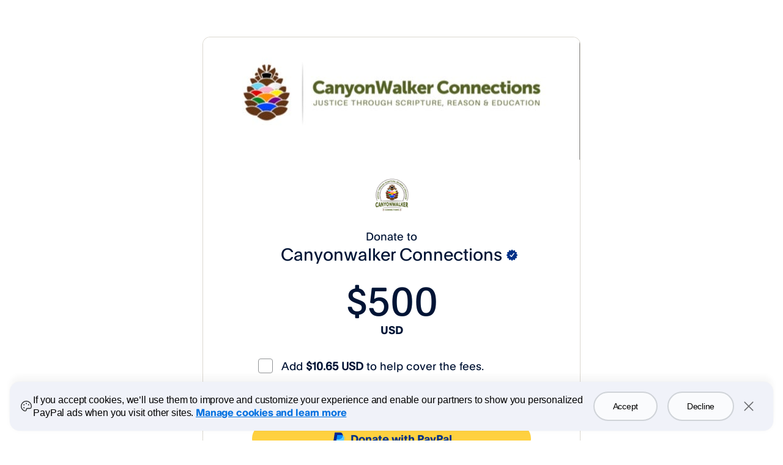

--- FILE ---
content_type: application/javascript
request_url: https://www.paypalobjects.com/web/res/eb5/899b42fe2c5d71b6986d3d51989eb/js/apps/donate/137.3d735aa53c6efa299ae9.js
body_size: 48822
content:
/*! For license information please see 137.3d735aa53c6efa299ae9.js.LICENSE.txt */
(self.webpackChunk=self.webpackChunk||[]).push([[137],{"../../constants/constants.js":e=>{e.exports={postbackKeys:{TXN_ID:"txn_id",MC_CURRENCY:"mc_currency",MC_FEE:"mc_fee",MC_GROSS:"mc_gross",PAYMENT_DATE:"payment_date",PAYMENT_FEE:"payment_fee",PAYMENT_GROSS:"payment_gross",PAYMENT_STATUS:"payment_status",PAYMENT_TYPE:"payment_type",BUSINESS:"business",RECEIVER_EMAIL:"receiver_email",RECEIVER_ID:"receiver_id",CONTACT_PHONE:"contact_phone",PAYER_EMAIL:"payer_email",PAYER_ID:"payer_id",PAYER_STATUS:"payer_status",FIRST_NAME:"first_name",LAST_NAME:"last_name",ADDRESS_NAME:"address_name",ADDRESS_STREET:"address_street",ADDRESS_CITY:"address_city",ADDRESS_STATE:"address_state",ADDRESS_COUNTRY_CODE:"address_country_code",ADDRESS_ZIP:"address_zip",RESIDENCE_COUNTRY:"residence_country",ITEM_NAME:"item_name",ITEM_NUMBER:"item_number",INVOICE:"invoice",QUANTITY:"quantity",CUSTOM:"custom",PAYMENT_STATUS_RECURRING:"paymentStatus",CONFIRMATION_NUMBER:"confirmationNumber"},guestFormFiled:[{name:"amount",code:"REQUIRED_AMOUNT"},{name:"symbol",code:"REQUIRED_SYMBOL"},{name:"country",code:"REQUIRED_COUNTRY"},{name:"firstname",code:"REQUIRED_FIRST_NAME"},{name:"lastname",code:"REQUIRED_LAST_NAME"},{name:"phonenumber",code:"REQUIRED_PHONE_NUMBER"},{name:"email",code:"MISSING_EMAIL_ID"},{name:"cardnumber",code:"REQUIRED_CARD_NUMBER"},{name:"csc",code:"REQUIRED_SECURITY_CODE"},{name:"expiration",code:"REQUIRED_EXPIRY"},{name:"billingAddress",code:"REQUIRED_BILLING_ADDRESS",embend:[{name:"streetaddress1",code:"REQUIRED_ADDRESS_LINE1"},{name:"city",code:"REQUIRED_BILLING_ADDRESS_CITY"},{name:"state",code:"REQUIRED_BILLING_ADDRESS_STATE"},{name:"zipcode",code:"REQUIRED_BILLING_ADDRESS_ZIP"},{name:"country",code:"REQUIRED_BILLING_ADDRESS_COUNTRY"}]},{name:"createaccount",code:""},{name:"password",code:"PASSWORD_REQUIRED"}],UL_TAG_LINE_CONTENT_KEY_ENUM:{DONATE_WITH_PAYPAL:"donateWithPayPal"},SIGNUP_BUTTON_CONTENT_KEY_ENUM:{CREATE_ACCOUNT:"createAccount",DONATE_WITH_CARD:"donateWithCard"},LOGIN_OPTIONS_ENUM:{FORCED:1,NOT_FORCED:2},ONE_TOUCH_OPTIN_ENUM:{ENABLED:1,DISABLED:2},CONFIRM_EMAIL_TOPIC:"activation-confirmation-email-251",BUTTON_FACTORY_CONSTANTS:{BUTTON_FACTORY_INTERNAL_SERVER_ERROR:"BUTTON_FACTORY_INTERNAL_SERVER_ERROR",BFS_RESPONSE:"BFS_RESPONSE",BFS_RESPONSE_ALT_TEXT:"BFS_RESPONSE_ALT_TEXT",HANDCRAFT_SECURITY_CONTEXT:"HANDCRAFT_SECURITY_CONTEXT",ERROR_SET_BUSINESS_INFO:"ERROR_SET_BUSINESS_INFO",ERROR_SET_MERCHANT_SETTINGS:"ERROR_SET_MERCHANT_SETTINGS",ERROR_SET_GLOBALNAV_HEADER_FOOTER:"ERROR_SET_GLOBALNAV_HEADER_FOOTER"},FRS_CONSTANTS:{BADGE_INFO:"FIRST,TOP,SELF"},PPCC_ELIGIBILITY_CODE_CONSTANTS:["PPCC_NOT_CONFIRMED","PPCC_NOT_APPLICABLE"],CIP_ELIGIBILITY_CODE_CONSTANT:"RECEIVER_CIP_FAILED",PPCC_ELIGIBILITY_PERIOD_CONSTANTS:["WARNING","ACTIVE"],PPCC_ELIGIBILITY_ACTION_CONSTANTS:{WARNING:"PPCC_WARN",ACTIVE:"PPCC_ACTIVE"},CIP_STATUS_ACTION_CONSTANTS:{NOT_VERIFIED:"NOT_VERIFIED",PENDING:"PENDING",FIRST_TIME_VERIFIED:"FIRST_TIME_VERIFIED"},CIP_PROCESS_STATUS_CONSTANTS:{FAILED:["FAILED","DENY","NEED_MORE_DATA","EXPIRED"],PENDING:["MANUAL_REVIEW","PENDING_SYSTEM_PROCESSING"],SUCCESS:["COMPLETED","ALLOW","NOT_APPLICABLE","EXEMPTED"]},CIP_BUSINESS_CATEGORIES:["PROPRIETORSHIP","INDIVIDUAL","PROPRIETORSHIP_CRAFTSMAN","PROPRIETORY_COMPANY","LIMITED_LIABILITY_PROPRIETORS","ONLY_BUY_OR_SEND_MONEY"],HOME_ROUTE:["/buttons","/buttons/"],CHARITY_STATUS:{confirmed:"CONFIRMED"},HTTP_STATUS_CODE:{success:200},HTTP_METHOD:{GET:"GET"},RISK_STATUS:{DENY:"DENY",SERVER_ERROR:"SERVER_ERROR",SUCCESS:"SUCCESS"}}},"./actions/AppActions.js":(e,t,n)=>{"use strict";n.d(t,{$2:()=>C,BL:()=>P,FL:()=>c,Hn:()=>E,Jn:()=>h,Kv:()=>j,L3:()=>S,Mv:()=>M,Q6:()=>A,Qi:()=>v,Su:()=>T,UX:()=>s,V7:()=>u,XB:()=>U,a3:()=>O,au:()=>p,de:()=>g,fZ:()=>b,lz:()=>d,nO:()=>_,oV:()=>m,pl:()=>w,sf:()=>l,u6:()=>I,vR:()=>R,vV:()=>f,vb:()=>N,xw:()=>i,yf:()=>y,ys:()=>D,zx:()=>a});var o=n("./dispatcher/AppDispatcher.js"),r=n("./utility/constants.js");function a(e){o.A.handleViewAction({actionType:r.CHANGE_AMOUNT,item:e})}function i(e){o.A.handleViewAction({actionType:r.CHANGE_SYMBOL,item:e})}function s(e){o.A.handleViewAction({actionType:r.CHANGE_CODE,item:e})}function c(e){o.A.handleViewAction({actionType:r.CHANGE_FORMATED_AMOUNT,item:e})}function l(e){o.A.handleViewAction({actionType:r.CHANGE_RECURRING,item:e})}function u(e){o.A.handleViewAction({actionType:r.CHANGE_RECURRING_FREQUENCY,item:e})}function d(e){o.A.handleViewAction({actionType:r.RP_MODAL_CLOSED,item:e})}function p(e){o.A.handleViewAction({actionType:r.CHANGE_COVER_FEE,item:e})}function m(e){o.A.handleViewAction({actionType:r.CHANGE_ANONYMOUS_STATUS,item:e})}function _(e){o.A.handleViewAction({actionType:r.CHANGE_FEE_AMOUNT,item:e})}function E(e){o.A.handleViewAction({actionType:r.CHANGE_FORMATED_FEE_AMOUNT,item:e})}function A(e){o.A.handleViewAction({actionType:r.CHANGE_AMOUNT_BEFORE_FEE,item:e})}function f(e){o.A.handleViewAction({actionType:r.CHANGE_NOTE,item:e})}function g(e){o.A.handleViewAction({actionType:r.CHANGE_COUNTRY,item:e})}function N(e){o.A.handleViewAction({actionType:r.UPDATE_CONFIRMATION,item:e})}function y(e){o.A.handleViewAction({actionType:r.UPDATE_CURRENT_PAGE,item:e})}function T(e){o.A.handleViewAction({actionType:r.UPDATE_SERVER_ERRORS,item:e})}function D(e){o.A.handleViewAction({actionType:r.PAYMENT_ERROR,item:e})}function S(e){o.A.handleViewAction({actionType:r.FUNDING_OPTIONS,item:e})}function O(e){o.A.handleViewAction({actionType:r.UPDATE_DONATION_AMOUNT_TYPE,item:e})}function h(e){o.A.handleViewAction({actionType:r.GIFT_AID_IT,item:e})}function R(e){o.A.handleViewAction({actionType:r.CHANGE_SHARE_ADDRESS,item:e})}function b(e){o.A.handleViewAction({actionType:r.ADD_CARD_ERROR,item:e})}function C(e){o.A.handleViewAction({actionType:r.UPDATE_SELECTED_PROGRAM,item:e})}function I(e){o.A.handleViewAction({actionType:r.CHANGE_CARD_SPEC,item:e})}function v(e){o.A.handleViewAction({actionType:r.SAVE_FORM_DATA,item:e})}function w(e){o.A.handleViewAction({actionType:r.UPDATE_SELECTED_PRESET_BUTTON_ID,item:e})}function U(e){o.A.handleViewAction({actionType:r.UPDATE_THREEDS_DATA,item:e})}function P(e){o.A.handleViewAction({actionType:r.SHOW_LANGUAGE_SELECTOR,item:e})}function j(e){o.A.handleViewAction({actionType:r.UPDATE_ORDER_STATUS,item:e})}function M(e){o.A.handleViewAction({actionType:r.UPDATE_PPCC_STATUS,item:e})}},"./components/BackButton.js":(e,t,n)=>{"use strict";n.d(t,{A:()=>f});var o=n("../../node_modules/@paypalcorp/pp-react-icons/dist/@paypalcorp/pp-react-icons.esm.js"),r=n("../../node_modules/@paypalcorp/pp-react-icon-button/dist/@paypalcorp/pp-react-icon-button.esm.js"),a=n("../../node_modules/@babel/runtime/helpers/esm/extends.js"),i=n("../../node_modules/react/index-exposed.js"),s=n.n(i),c=n("./utility/getTemplateData.js"),l=n("../../node_modules/react-router/esm/react-router.js"),u=n("./utility/domUtils.js"),d=n("./utility/helper.js"),p=n("./utility/productIntegrationUtils.js"),m=n("./fpti/fpti.js"),_=n("./fpti/fptiConstants.js"),E=n("../../node_modules/@paypalcorp/worldready-react/browser.js"),A=n("../../node_modules/@paypalcorp/worldready-message/browser.js");function f(e){var t=(0,i.useContext)(E.ob),n=(0,l.W6)(),f=new A.B(t,{id:"common.header.button.back"}).format();return s().createElement(r.K,(0,a.A)({"data-testid":"back-button",svgIconComponent:o.A60,onClick:function(){(0,m.cx)(_.ZS.BACK,{eventName:(0,p.Sm)()}),c.Ay.hideLandingPage?window.location.href=c.Ay.charityCancelUrl:"member"===c.Ay.viewName?window.location.href="/donate?token="+c.Ay.token:(c.Ay.currentState="",(0,d.v4)(),(0,u.GO)("/donate/guest/sessionLogout",{method:"POST"}).finally((function(){(0,d.ci)(),n.push("/donate?token="+c.Ay.token)})))},className:"back-button",buttonType:"tertiary"},e),f)}},"./components/CloseButton.js":(e,t,n)=>{"use strict";n.d(t,{A:()=>A});var o=n("../../node_modules/@paypalcorp/pp-react-icons/dist/@paypalcorp/pp-react-icons.esm.js"),r=n("../../node_modules/@paypalcorp/pp-react-icon-button/dist/@paypalcorp/pp-react-icon-button.esm.js"),a=n("../../node_modules/@babel/runtime/helpers/esm/extends.js"),i=n("../../node_modules/react/index-exposed.js"),s=n.n(i),c=n("./utility/inContextDonation.js"),l=n("./utility/getTemplateData.js"),u=n("./utility/productIntegrationUtils.js"),d=n("../../node_modules/@paypalcorp/worldready-react/browser.js"),p=n("../../node_modules/prop-types/index.js"),m=n.n(p),_=n("./fpti/fpti.js"),E=n("./fpti/fptiConstants.js");function A(e){return s().createElement(r.K,(0,a.A)({"data-testid":"close-button",svgIconComponent:o.USm,onClick:function(){(0,_.cx)(E.ZS.CANCEL,{eventName:(0,u.Sm)()}),(0,c.tu)()?(0,c.Do)():window.location.href=l.Ay.charityCancelUrl},className:"close-button",buttonType:"tertiary"},e),s().createElement(d.QB,{id:"common.header.button.close"}))}A.propTypes={isDarkButton:m().bool}},"./components/Disclaimer.js":(e,t,n)=>{"use strict";n.d(t,{A:()=>m});var o=n("../../node_modules/@paypalcorp/pp-react-text/dist/@paypalcorp/pp-react-text.esm.js"),r=n("../../node_modules/@babel/runtime/helpers/esm/slicedToArray.js"),a=n("../../node_modules/react/index-exposed.js"),i=n.n(a),s=n("../../node_modules/prop-types/index.js"),c=n.n(s),l=n("../../node_modules/lodash/isEmpty.js"),u=n.n(l),d=n("./utility/constants.js"),p=n("./fpti/fpti.js");function m(e){var t=(0,a.useState)(null),n=(0,r.A)(t,2),s=n[0],c=n[1];return(0,a.useEffect)((function(){c(e.content)}),[]),(0,a.useEffect)((function(){var t=document.querySelectorAll('div[data-testid="disclaimer-content"] > span > a');if((null==t?void 0:t.length)>0&&e.content)for(var n=function(e){t[e].addEventListener("click",(function(){var n,o=null===(n=t[e].href)||void 0===n?void 0:n.split("/").pop();(0,p.cx)(o,{eventName:d.EVENT_NAME.DW_GIVING_DONATE_SETUP_TERMS_PRESSED})}))},o=0;o<t.length;o++)n(o)}),[s]),u()(s)?null:i().createElement(o.OZ,{"data-testid":"disclaimer-content",className:"legal-text",size:"sm"},s)}m.propTypes={content:c().oneOfType([c().array,c().string,c().element])}},"./components/GN/bannerHeader.js":(e,t,n)=>{"use strict";n.d(t,{Ay:()=>A,eu:()=>p,lZ:()=>d});var o=n("../../node_modules/react/index-exposed.js"),r=n.n(o),a=n("../../node_modules/prop-types/index.js"),i=n.n(a),s=n("../../node_modules/@paypalcorp/pp-react-icons/dist/@paypalcorp/pp-react-icons.esm.js"),c=n("./utility/productIntegrationUtils.js"),l={logoBanner:"logo-banner",banner:"banner",backgroundBanner:"bg-banner",bannerv2:"banner-v2",mobileBanner:"mobile-banner"},u=function(e){var t=e.type,n=e.children;return r().createElement("div",{className:l[t]},n)},d=function(e){var t=e.bannerURL;return r().createElement("section",{className:"banner-img",style:{backgroundImage:"url(".concat(t,")")}})},p=function(e){var t=e.logoURL,n=e.initialLogo,o=e.initialColor;return""!==t?r().createElement(m,{logoURL:t}):(0,c.LY)()?r().createElement(_,{initialLogo:n,initialColor:o}):r().createElement(E,null)},m=function(e){var t=e.logoURL;return r().createElement("div",{className:"avatar-rounded-container"},r().createElement("img",{className:"avatar",src:t,"aria-hidden":"true"}))},_=function(e){var t=e.initialLogo,n=e.initialColor;return r().createElement("div",{className:"avatar-rounded-container avatar-logo logo-".concat(n,"-bg"),"aria-hidden":"true"},r().createElement("span",{className:"logo-initials"},t))},E=function(){return r().createElement("div",{className:"avatar-rounded-container avatar-logo logo-pink-bg","aria-hidden":"true"},r().createElement(s.klz,{className:"logo-icon"}))};u.propTypes={type:i().string,children:i().oneOfType([i().arrayOf(i().node),i().node]).isRequired},p.propTypes={logoURL:i().string,initialLogo:i().string,initialColor:i().string},i().string,d.propTypes={bannerURL:i().string},m.propTypes={logoURL:i().string},_.propTypes={initialLogo:i().string,initialColor:i().string};const A=u},"./components/MessageWithHtml.js":(e,t,n)=>{"use strict";n.d(t,{A:()=>A});var o=n("../../node_modules/@babel/runtime/helpers/esm/defineProperty.js"),r=n("../../node_modules/@babel/runtime/helpers/esm/objectWithoutProperties.js"),a=n("../../node_modules/react/index-exposed.js"),i=n.n(a),s=n("../../node_modules/prop-types/index.js"),c=n.n(s),l=n("../../node_modules/@paypalcorp/worldready-message/browser.js"),u=n("./utility/worldReadyUtils.js"),d=n("../../node_modules/dompurify/dist/purify.es.mjs"),p=["id"];function m(e,t){var n=Object.keys(e);if(Object.getOwnPropertySymbols){var o=Object.getOwnPropertySymbols(e);t&&(o=o.filter((function(t){return Object.getOwnPropertyDescriptor(e,t).enumerable}))),n.push.apply(n,o)}return n}function _(e){for(var t=1;t<arguments.length;t++){var n=null!=arguments[t]?arguments[t]:{};t%2?m(Object(n),!0).forEach((function(t){(0,o.A)(e,t,n[t])})):Object.getOwnPropertyDescriptors?Object.defineProperties(e,Object.getOwnPropertyDescriptors(n)):m(Object(n)).forEach((function(t){Object.defineProperty(e,t,Object.getOwnPropertyDescriptor(n,t))}))}return e}function E(e){var t=e.id,n=(0,r.A)(e,p),o=(0,u.UT)(),a=new l.B(o,{id:t});return i().createElement("span",{dangerouslySetInnerHTML:{__html:d.A.sanitize(a.format(_({},n)))}})}E.propTypes={id:c().string};const A=E},"./components/amount/amountUtils.js":(e,t,n)=>{"use strict";n.d(t,{CA:()=>u,Du:()=>A,Re:()=>E,Ri:()=>m,iG:()=>_,sw:()=>p,wi:()=>d});var o=n("../../node_modules/@babel/runtime/helpers/esm/slicedToArray.js"),r=n("./utility/getTemplateData.js"),a=n("./utility/formator.js"),i=n("./stores/AppStore.js"),s=n("./utility/productIntegrationUtils.js"),c=n("../../node_modules/@paypalcorp/worldready-message/browser.js"),l=n("./utility/worldReadyUtils.js");function u(e){var t=(arguments.length>1&&void 0!==arguments[1]?arguments[1]:{}).noDecimals,n=void 0!==t&&t;return(0,s.k8)()||n&&e%1==0?(0,a._Z)(e):function(){var e=arguments.length>0&&void 0!==arguments[0]?arguments[0]:"";return(0,l.ZV)(Number(e))}(e)}function d(e){var t=arguments.length>1&&void 0!==arguments[1]?arguments[1]:1,n=(0,l.UT)(),o=(0,a.Ad)({value:t,currency:r.Ay.donationCode,maximumFractionDigits:0});return new c.B(n,{id:"".concat(e,".error.minimumDonationUS")}).format({amount:o})}function p(e){var t=Number(r.Ay.minimumDonationAmount)||0;"USD"===r.Ay.donationCode&&(t=Math.max(t,1));var n=(0,l.UT)(),o=Number(i.A.getDonationAmount()),a=!1,s="",u="";return 0!==o&&t>0&&o<t?(a=!0,s=d(e,t),u="MINIMUM_DONATION_AMOUNT_VALIDATION_ERROR"):o<=0&&(a=!0,s=new c.B(n,{id:"".concat(e,".error.amount")}).format(),u="MINIMUM_DONATION_AMOUNT_VALIDATION_ERROR"),{showValidationError:a,validationErrorMessage:s,validationErrorCode:u}}function m(e,t){var n=Number(r.Ay.maximumDonationAmount)||e||0,o=Number(i.A.getDonationAmount()),a=!1,c="",l="";return n>0&&o>n&&(a=!0,c=(0,s.GU)(t),l="MAXIMUM_DONATION_AMOUNT_VALIDATION_ERROR"),{showValidationError:a,validationErrorMessage:c,validationErrorCode:l}}function _(e){return Number(e)>0}function E(){var e=(0,a.i7)(),t=(0,o.A)(e,1)[0];return"currencySymbol"!==(void 0===t?{}:t).type}function A(e){if(!e.value||!e.currency)return"";var t={currency:e.currency,maximumFractionDigits:0,style:"international"};return(0,l.vv)(e.value,t)}},"./components/cancelAndReturn.js":(e,t,n)=>{"use strict";n.d(t,{A:()=>R});var o=n("../../node_modules/@paypalcorp/pp-react-grid/dist/@paypalcorp/pp-react-grid.esm.js"),r=n("../../node_modules/@paypalcorp/donate-react-cancel-return/dist/donate-react-cancel-return.esm.js"),a=n("../../node_modules/@babel/runtime/helpers/esm/classCallCheck.js"),i=n("../../node_modules/@babel/runtime/helpers/esm/createClass.js"),s=n("../../node_modules/@babel/runtime/helpers/esm/possibleConstructorReturn.js"),c=n("../../node_modules/@babel/runtime/helpers/esm/getPrototypeOf.js"),l=n("../../node_modules/@babel/runtime/helpers/esm/inherits.js"),u=n("../../node_modules/@babel/runtime/helpers/esm/defineProperty.js"),d=n("../../node_modules/react/index-exposed.js"),p=n.n(d),m=n("./fpti/fpti.js"),_=n("./fpti/fptiConstants.js"),E=n("./utility/constants.js"),A=n("./utility/productIntegrationUtils.js"),f=n("./utility/getTemplateData.js"),g=n("./utility/inContextDonation.js"),N=n("../../node_modules/classnames/index.js"),y=n.n(N),T=n("../../node_modules/@paypalcorp/worldready-message/browser.js"),D=n("../../node_modules/@paypalcorp/worldready-react/browser.js");function S(e,t,n){return t=(0,c.A)(t),(0,s.A)(e,O()?Reflect.construct(t,n||[],(0,c.A)(e).constructor):t.apply(e,n))}function O(){try{var e=!Boolean.prototype.valueOf.call(Reflect.construct(Boolean,[],(function(){})))}catch(e){}return(O=function(){return!!e})()}var h=function(e){function t(){var e;return(0,a.A)(this,t),e=S(this,t),(0,u.A)(e,"handleCancel",(function(){(0,m.cx)(_.ZS.CANCEL,{eventName:E.EVENT_NAME.DONATE_LANDING_MERCHANT_SITE_PRESSED});var e=f.Ay.charityCancelUrl;0!=e.indexOf("http")&&0!=e.indexOf("//")&&(e="//"+e),window.location.href=e})),e.state={displayMe:!!f.Ay.charityCancelUrl},e.isLanding="landing"===f.Ay.viewName,e}return(0,l.A)(t,e),(0,i.A)(t,[{key:"cancelButtonWrapperClass",value:function(){return y()({"text-center":!0,pp_cancel_btn_wrapper:!0,is_mobile:(0,g.Gz)(),is_landing:this.isLanding&&!this.props.isGuest})}},{key:"render",value:function(){return(0,A.k8)()||(0,g.tu)()?null:p().createElement("div",null,this.state.displayMe&&p().createElement(o.fv,null,p().createElement("div",{className:this.cancelButtonWrapperClass(),"data-testid":"cancel-and-return-container",id:"cancelReturnBtn"},p().createElement(r.x,{onClick:this.handleCancel,content:new T.B(this.context,{id:"common.cancelAndReturn.label.return"}).format({orgName:f.Ay.donationName})}))))}}])}(p().Component);(0,u.A)(h,"contextType",D.ob);const R=h},"./components/common/DonateHeader.js":(e,t,n)=>{"use strict";n.d(t,{A:()=>F});var o=n("../../node_modules/react/index-exposed.js"),r=n.n(o),a=n("../../node_modules/@paypalcorp/donate-react-banner-image/dist/donate-react-banner-image.esm.js"),i=n("../../node_modules/@paypalcorp/donate-react-title/dist/donate-react-title.esm.js"),s=n("../../node_modules/@paypalcorp/pp-react-text/dist/@paypalcorp/pp-react-text.esm.js"),c=n("../../node_modules/@babel/runtime/helpers/esm/classCallCheck.js"),l=n("../../node_modules/@babel/runtime/helpers/esm/createClass.js"),u=n("../../node_modules/@babel/runtime/helpers/esm/possibleConstructorReturn.js"),d=n("../../node_modules/@babel/runtime/helpers/esm/getPrototypeOf.js"),p=n("../../node_modules/@babel/runtime/helpers/esm/inherits.js"),m=n("../../node_modules/prop-types/index.js"),_=n.n(m),E=n("./utility/getTemplateData.js"),A=n("./components/ppcc/ppcc.js"),f=n("../../node_modules/@paypalcorp/pp-react-grid/dist/@paypalcorp/pp-react-grid.esm.js"),g=n("../../node_modules/classnames/index.js"),N=n.n(g),y=n("../../node_modules/@paypalcorp/worldready-react/browser.js"),T=n("../../node_modules/@paypalcorp/worldready-message/browser.js");function D(e,t,n){return t=(0,d.A)(t),(0,u.A)(e,S()?Reflect.construct(t,n||[],(0,d.A)(e).constructor):t.apply(e,n))}function S(){try{var e=!Boolean.prototype.valueOf.call(Reflect.construct(Boolean,[],(function(){})))}catch(e){}return(S=function(){return!!e})()}var O=function(e){function t(){var e;return(0,c.A)(this,t),(e=D(this,t)).state={isVoucherFlow:E.Ay.isVoucherFlow},e}return(0,p.A)(t,e),(0,l.A)(t,[{key:"formatOrgName",value:function(){var e=this.props,t=e.label,n=e.orgName;t=t&&t.toString().replace(/\s/g,"").toUpperCase();var o=n&&n.toString().replace(/\s/g,"").toUpperCase();return t.includes(o)?"":n}},{key:"shouldShowDonationId",value:function(){return"member"===this.props.page||"crossborder"===this.props.page||(0,E.CQ)()}},{key:"getFormattedOrgName",value:function(e,t){return this.state.isVoucherFlow?t:"".concat(t)}},{key:"render",value:function(){var e=new T.B(this.context,{id:"common.subHeader.label.donateto"}).format(),t=new T.B(this.context,{id:"common.subHeader.label.support"}).format(),n=new T.B(this.context,{id:"common.subHeader.label.purpose"}).format(),o=this.props.label,a=this.formatOrgName(),c=this.props.donationId,l={},u=l.formattedDonationName,d=l.formattedOrgName,p=l.formattedDonationId,m=this.props.isLanding,_=this.props.isCampaigns,E=this.props.hasLogo,g=N()("donate_sub_header","donate-main-content","donate-main-content-with-no-margin",{"org-content":!E&&_()});o===a?(u=o,d=""):u=o,a&&!c&&o!==a&&(d=this.getFormattedOrgName(n,a)),!a&&c&&(p="".concat(c)),a&&c&&(o!==a?(p=c,d=this.getFormattedOrgName(n,a)):(d="",p="".concat(c)));var y=_()?!m:d&&m;return r().createElement(f.mc,{className:g},!_()&&r().createElement(f.fI,{className:"donate-to",style:E?{}:{marginTop:"1.5rem"},align:"center"},r().createElement(f.fv,{xs:12,className:"title"},m?r().createElement(s.a3,{className:"".concat(this.state.isVoucherFlow?"title-secondary":"title-primary"," no-margins text-center")},this.state.isVoucherFlow?t:e):r().createElement(s.OZ,{className:"".concat(this.state.isVoucherFlow?"title-secondary":"title-primary"," no-margins text-center")},this.state.isVoucherFlow?t:e))),r().createElement(f.fI,null,r().createElement(f.fv,{xs:12},r().createElement("div",{className:"text-center",style:{display:"flex",justifyContent:"center",alignItems:"center"}},!_()&&m?r().createElement(s.yJ,{size:"sm",className:"name no-margins org-name",id:"donation-name"},u,r().createElement(A.A,{isHeader:!0})):r().createElement(s.a3,{className:"name no-margins org-name guest-form",strong:!0},u,r().createElement(A.A,null))))),y&&(_()?r().createElement(i.h,{size:"sm",className:"campaign-subheader-title",title:d}):r().createElement(s.a3,{className:"landing-purpose"},d)),p&&this.shouldShowDonationId()&&r().createElement(f.fI,{align:"center"},r().createElement(s.a3,{className:"no-margins"},p)))}}])}(r().Component);O.propTypes={label:_().string.isRequired,orgName:_().string.isRequired,donationId:_().string,page:_().string,isLanding:_().bool,isCampaigns:_().func,hasLogo:_().bool},O.contextType=y.ob;const h=O;var R=n("../../node_modules/aphrodite/lib/index.js");function b(e,t,n){return t=(0,d.A)(t),(0,u.A)(e,C()?Reflect.construct(t,n||[],(0,d.A)(e).constructor):t.apply(e,n))}function C(){try{var e=!Boolean.prototype.valueOf.call(Reflect.construct(Boolean,[],(function(){})))}catch(e){}return(C=function(){return!!e})()}var I=R.StyleSheet.create({centedImage:{maxWidth:300,maxHeight:60,display:"block",marginLeft:"auto",marginRight:"auto",marginBottom:25,marginTop:24}});const v=function(e){function t(){var e;(0,c.A)(this,t),e=b(this,t);var n=E.Ay.logoUrl||"";return e.state={bannerUrl:!!n.includes("https")&&n,altText:E.Ay.donationName||""},e}return(0,p.A)(t,e),(0,l.A)(t,[{key:"render",value:function(){return r().createElement(f.mc,{className:"donate_banner_wrapper"},r().createElement(f.fI,null,r().createElement(f.fv,{sm:12},r().createElement("div",{className:"banner_img_holder center-block"},this.state.bannerUrl?r().createElement("img",{alt:this.state.altText,id:"charityLogo",className:(0,R.css)(I.centedImage),src:this.state.bannerUrl}):null))))}}])}(r().Component);var w=n("./utility/productIntegrationUtils.js"),U=function(e){var t,n,o,i=e.isLanding,s=E.Ay.hasLogo,c=E.Ay.donationId,l=null!==(t=E.Ay.charityName)&&void 0!==t?t:"",u=null!==(n=E.Ay.donationName)&&void 0!==n?n:"",d=null!==(o=E.Ay.bannerUrl)&&void 0!==o?o:"";return r().createElement("div",null,d?i&&(0,w.sf)()?null:r().createElement(a.y,{className:"banner-image",src:d,"data-test-id":"bg-banner-image"}):null,s&&r().createElement(v,null),r().createElement(h,{donationId:c,orgName:l,label:u,page:"landing",isLanding:i,isCampaigns:w.sf,hasLogo:s}))};U.propTypes={isLanding:_().bool};const P=U;var j=n("./components/GN/bannerHeader.js"),M=n("../../node_modules/@paypalcorp/pp-react-icons/dist/@paypalcorp/pp-react-icons.esm.js"),L=function(e){var t=e.organizationName,n=e.purpose;return r().createElement("div",{className:"donate_sub_header donate-main-content"},r().createElement("div",{className:"gnc-subheader"},r().createElement(s.yJ,{className:"charity-header",level:2},n),r().createElement("div",{className:"charity-subtitle"},r().createElement(M.klz,{size:"sm",className:"subtitle-icon"}),r().createElement(s.OZ,null,r().createElement(y.QB,{id:"common.subHeader.label.supportingOrganization",organization:t})))))};L.propTypes={organizationName:_().string,purpose:_().string};const k=L;var x=function(e){var t=e.organizationName,n=e.purpose,o=e.isCharityDonation,a=void 0!==o&&o;return r().createElement("div",{className:"donate_sub_header donate-main-content"},r().createElement("div",{className:"gn-subheader"},r().createElement(s.OZ,{className:"personal-fundraiser-header"},a&&r().createElement(y.QB,{id:"common.subHeader.label.donateToGivingFund",bold:function(e){return r().createElement("b",null,e)}})||r().createElement(y.QB,{id:"common.subHeader.wr.label.donateToOrganization",organization:r().createElement("strong",null,t)})),r().createElement(s.yJ,{className:"gn-purpose",level:2},n)))};x.propTypes={organizationName:_().string,purpose:_().string,isCharityDonation:_().bool};const G=x;const H=function(){var e=E.Ay.donationName,t=E.Ay.charityName,n=E.Ay.bannerUrl,o=E.Ay.logoUrl,a=E.Ay.initialColor,i=E.Ay.initialLogo;return r().createElement("div",null,r().createElement(j.Ay,{type:"logoBanner"},r().createElement(j.lZ,{bannerURL:n}),r().createElement(j.eu,{logoURL:o,initialLogo:i,initialColor:a})),(0,w.RS)()&&r().createElement(k,{organizationName:e,purpose:t}),((0,w.LY)()||(0,w.Jg)()||(0,w.FI)())&&r().createElement(G,{organizationName:e,purpose:t,isCharityDonation:(0,w.Jg)()}))};var B=function(e){var t=e.isLanding;return r().createElement("div",null,(0,w.k8)()?r().createElement(H,null):r().createElement(P,{isLanding:null!=t&&t}))};B.propTypes={isLanding:_().bool};const F=B},"./components/coverFee/feeUtils.js":(e,t,n)=>{"use strict";n.d(t,{B_:()=>E,CU:()=>c,MT:()=>u,Tg:()=>_,ld:()=>m,mL:()=>p,nC:()=>d,oV:()=>l});var o=n("./stores/AppStore.js"),r=n("./actions/AppActions.js"),a=n("./utility/formator.js"),i=n("./utility/getTemplateData.js"),s=n("./utility/queryStringHelper.js"),c=function(){return"checked"===o.A.getCoverFeeOptInStatus()},l=function(){return!(window.location.pathname.includes("guest")||![void 0,null].includes((0,s.Ez)("signup"))||(0,s.Ez)("countryChange"))},u=function(e,t){return(parseFloat(e)+(0,a.Jo)(t)).toString()},d=function(){var e,t,n,s=(e=parseFloat(o.A.getDonationAmount()),t=parseFloat(i.Ay.flatFee),n=.01*parseFloat(i.Ay.feeRate),e>0?(e+t)/(1-n)-e:0),c=o.A.getDonationCode(),l=(0,a.ej)({currency:c,value:s,style:"international"});r.nO({feeAmount:s}),r.Hn({formatedFeeAmount:l})},p=function(e){var t=o.A.getDonationCode(),n=(0,a.ej)({currency:t,value:e});r.zx({amount:e}),r.FL({formatedAmount:n})},m=function(){var e=o.A.getAmountBeforeFee()||i.Ay.rawAmount;p(e.toString())},_=function(){r.au({coverFee:"unchecked"}),r.nO({feeAmount:0}),r.FL({formatedFeeAmount:""})},E=function(e){var t;return!!e&&(3===(null===(t=i.Ay.presetAmounts)||void 0===t?void 0:t.length)?i.Ay.presetAmounts.map(Number).includes(Number(e)):void 0)}},"./components/footer/footer.js":(e,t,n)=>{"use strict";n.d(t,{A:()=>G});var o=n("../../node_modules/@paypalcorp/pp-react-grid/dist/@paypalcorp/pp-react-grid.esm.js"),r=n("../../node_modules/@babel/runtime/helpers/esm/slicedToArray.js"),a=n("../../node_modules/react/index-exposed.js"),i=n.n(a),s=n("../../node_modules/@paypalcorp/pp-react-menu/dist/@paypalcorp/pp-react-menu.esm.js"),c=n("../../node_modules/@paypalcorp/pp-react-buttons/dist/@paypalcorp/pp-react-buttons.esm.js"),l=n("../../node_modules/@paypalcorp/pp-react-icons/dist/@paypalcorp/pp-react-icons.esm.js"),u=n("./utility/getTemplateData.js"),d=n("./utility/helper.js"),p=n("./utility/queryStringHelper.js"),m=u.Ay.languagesList;var _=u.Ay.languagesList;function E(){var e,t=(0,a.useState)(!1),n=(0,r.A)(t,2),o=n[0],E=n[1],A=function(){var e=u.Ay.language,t="English";return m.forEach((function(n){var o=n.split("-")[0];n.split("-")[1].split("_")[0]===e&&(t=o)})),t}(),f=(e=[],m.forEach((function(t){var n=t.split("-")[0];e.push({title:n})})),e);if(!f)return null;return i().createElement("div",{className:"lang_selector"},i().createElement(c.$n,{size:"sm",onClick:function(e){e.stopPropagation(),E(!0)}},A,i().createElement(l.Mtm,{size:"xs"})),i().createElement(s.Wy,{isOpen:o,options:f,onSelection:function(e){(0,d.v4)();var t=function(e){var t=_[e];return"".concat(t.split("-")[1].split("_")[0],"_").concat(u.Ay.country)}(e);!function(e){var t,n="token=".concat(u.Ay.token,"&locale.x=").concat(e);if(window.location.href.indexOf("/guest")>0||![void 0,null].includes((0,p.Ez)("signup"))){var o=encodeURIComponent("/donate/guest?".concat(n));t="/donate/?".concat(n,"&clientState=").concat(o)}else t="".concat(window.location.href.split("?")[0],"?").concat(n);window.location.href=t}(t)},onClose:function(){E(!1)}}))}var A=n("../../node_modules/@paypalcorp/pp-react-links/dist/@paypalcorp/pp-react-links.esm.js"),f=n("../../node_modules/prop-types/index.js"),g=n.n(f),N=n("../../node_modules/@paypalcorp/worldready-react/browser.js"),y=n("./components/MessageWithHtml.js"),T=function(){return i().createElement("li",null,i().createElement(A.N,{href:"/selfhelp/home",size:"sm",secondary:!0,target:"_blank"},i().createElement(N.QB,{id:"common.footerDonate.wr.link.help"})))},D=function(){return i().createElement("li",null,i().createElement(A.N,{href:"/webapps/mpp/paypal-safety-and-security",size:"sm",secondary:!0,target:"_blank"},i().createElement(N.QB,{id:"common.footerDonate.wr.link.security"})))},S=function(){return i().createElement("li",null,i().createElement(A.N,{href:"/".concat(u.Ay.countryForReportLink,"/smarthelp/contact-us?email=paypalme"),size:"sm",secondary:!0,target:"_blank"},i().createElement(N.QB,{id:"common.footerDonate.wr.link.report"})))},O=function(e){return i().createElement("li",{className:"feedback"},i().createElement(c.$n,{size:"sm",onClick:e.handleSurvey},i().createElement(N.QB,{id:"common.footerDonate.wr.link.feedback"})))},h=function(){return i().createElement("li",null,i().createElement(A.N,{className:"ppvx_link",href:"/".concat(u.Ay.country,"/webapps/mpp/imprint"),size:"sm",secondary:!0,target:"_blank"},i().createElement(N.QB,{id:"common.footerDonateImprint.wr.link.imprint"})))},R=function(){return i().createElement("p",{className:"all_rights"},i().createElement(y.A,{id:"common.footerDonate.footer.copyright",currentYear:(new Date).getFullYear()}))},b=function(){return i().createElement("li",null,i().createElement("p",{className:"d_two_link privacy_holder"},i().createElement(A.N,{href:"/".concat(u.Ay.country,"/webapps/mpp/ua/privacy-full"),size:"sm",secondary:!0,target:"_blank"},i().createElement(N.QB,{id:"common.footerDonate.wr.link.privacy"}))))},C=function(){return i().createElement("li",null,i().createElement("p",{className:"d_two_link"},i().createElement(A.N,{href:"/".concat(u.Ay.country,"/webapps/mpp/ua/legalhub-full"),size:"sm",secondary:!0,target:"_blank"},i().createElement(N.QB,{id:"common.footerDonate.wr.link.legal"}))))},I=function(){return i().createElement("li",null,i().createElement("p",{className:"d_two_link"},i().createElement(A.N,{href:"/".concat(u.Ay.country,"/webapps/mpp/ua/upcoming-policies-full"),size:"sm",secondary:!0,target:"_blank"},i().createElement(N.QB,{id:"common.footerDonate.wr.link.policies"}))))},v=function(){return i().createElement(o.fI,null,i().createElement(o.fv,null,i().createElement("div",{className:"conbiner_fin_c"},i().createElement(N.QB,{id:"common.footerDonate.wr.link.auCombinedFinancialServicesText",link:function(e){return i().createElement(A.N,{href:"/".concat(u.Ay.country,"/webapps/mpp/ua/upcoming-policies-full"),size:"sm",secondary:!0,target:"_blank"},e)}}))))};O.propTypes={handleSurvey:g().func};var w=n("./dispatcher/AppDispatcher.js"),U=n("./stores/AppStore.js"),P=n("./utility/inContextDonation.js"),j=n("./utility/productIntegrationUtils.js"),M=n("./fpti/fpti.js"),L=n("./fpti/fptiConstants.js"),k=n("../../node_modules/classnames/index.js"),x=n.n(k);const G=(0,n("./components/withTheme.js").A)((function(){var e=(0,a.useState)(!1),t=(0,r.A)(e,2),n=t[0],s=t[1];return(0,j.k8)()&&(0,P.tu)()&&(0,P.NP)()?null:((0,a.useEffect)((function(){s(U.A.getLanguageSelectorState());var e=w.A.register((function(e){var t;if("SHOW_LANGUAGE_SELECTOR"===(null===(t=e.action)||void 0===t?void 0:t.actionType)){var n=e.action.item;s(n)}}));return function(){w.A.unregister(e)}}),[]),i().createElement("footer",{className:x()({footer_in_context:(0,P.tu)()&&P.NP,mobile_footer:(0,P.Gz)()})},i().createElement(o.mc,{className:x()({footer_container:!0,mobile_footer_container:(0,P.Gz)()}),fluid:!0},i().createElement(o.fI,null,i().createElement(o.fv,{xs:9,md:9,className:"footer_d_one"},i().createElement("ul",null,i().createElement(T,null),i().createElement(D,null),i().createElement(S,{onClick:function(){(0,M.cx)(L.ZS.REPORT_LINK)}}),i().createElement(O,{handleSurvey:function(){window.latmconf&&window.latmconf.trackSprigEvent?window.latmconf.trackSprigEvent("donatenodeweb-consumermakedonation-feedbacklink-nov2023-web"):(0,M.Y7)({errorCode:400,errorMessage:"window.latmconf or  window.latmconf.trackSprigEvent is undefined, Sprig not loaded",fieldName:"donatenodeweb-consumermakedonation-feedbacklink-nov2023-web"})}}),["AT","CH","DE"].includes(u.Ay.country)&&i().createElement(h,null))),n&&i().createElement(o.fv,{xs:3,md:3},i().createElement(E,null))),i().createElement(o.fI,{className:"footer_d_two"},i().createElement(o.fv,null,i().createElement("ul",null,i().createElement("li",{className:"copy_holder"},i().createElement("div",{className:"copy_right-holder"},i().createElement(R,null))),i().createElement("li",null,i().createElement("div",{className:"footer_d_two_links"},i().createElement(b,null),i().createElement(C,null),i().createElement(I,null)))))),"AU"===u.Ay.country&&i().createElement(v,null))))}))},"./components/illustrations/Illustration.js":(e,t,n)=>{"use strict";n.d(t,{A:()=>f});var o=n("../../node_modules/@babel/runtime/helpers/esm/extends.js"),r=n("../../node_modules/@babel/runtime/helpers/esm/defineProperty.js"),a=n("../../node_modules/@babel/runtime/helpers/esm/objectWithoutProperties.js"),i=n("../../node_modules/react/index-exposed.js"),s=n.n(i),c=n("../../node_modules/prop-types/index.js"),l=n.n(c),u=n("./utility/paypalAphrodite.js"),d=n("../../node_modules/classnames/index.js"),p=n.n(d),m=n("./utility/geoUtils.js"),_=["type","size","className","ariaHidden"],E={critical:(0,m.X)("/paypal-ui/illustrations/focused/svg/empty-critical.svg"),"more-info":(0,m.X)("/paypal-ui/illustrations/svg/more-info.svg"),"credit-cards":(0,m.X)("/paypal-ui/illustrations/svg/credit-cards.svg"),success:(0,m.X)("/paypal-ui/illustrations/focused/svg/empty-success.svg"),warning:(0,m.X)("/paypal-ui/illustrations/focused/svg/empty-warning.svg"),cause_success:(0,m.X)("/paypal-ui/illustrations/focused/svg/cause-success-desktop.svg"),pp_fundraising_success:(0,m.X)("/paypal-ui/illustrations/focused/svg/cause-success-mobile.svg"),send_bubble_hearts:(0,m.X)("/paypal-ui/illustrations/focused/svg/send-bubble-hearts.svg"),document:(0,m.X)("/paypal-ui/illustrations/focused/svg/document.svg"),document_colored:(0,m.X)("/paypal-ui/pictograms/multicolored/svg/documents.svg"),donate:(0,m.X)("/paypal-ui/pictograms/multicolored/svg/donate.svg"),share:(0,m.X)("/paypal-ui/pictograms/multicolored/svg/share.svg"),heart:(0,m.X)("/paypal-ui/pictograms/multicolored/svg/heart.svg"),giving_fund:(0,m.X)("/paypal-ui/pictograms/multicolored/svg/giving-fund.svg"),confirmation:(0,m.X)("/paypal-ui/pictograms/multicolored/svg/collect-donations.svg")},A=u.vv.create({extraLargeDWEB:{width:392},extraLargeInContext:{width:343},extraLarge:{width:336,height:168},large:{width:144},medium:{width:108},short:{width:96},small:{width:72},max:{width:"100%"},confirmationMax:{width:136},confirmationDesktop:{width:160}});function f(e){var t=e.type,n=e.size,i=e.className,c=e.ariaHidden,l=(0,a.A)(e,_);n||(n="large");var d=p()(i,(0,r.A)((0,r.A)((0,r.A)((0,r.A)((0,r.A)((0,r.A)((0,r.A)((0,r.A)((0,r.A)((0,r.A)({},(0,u.AH)(A.extraLargeDWEB),"extraLargeDWEB"===n),(0,u.AH)(A.extraLargeInContext),"extraLargeInContext"===n),(0,u.AH)(A.extraLarge),"extraLarge"===n),(0,u.AH)(A.large),"large"===n),(0,u.AH)(A.medium),"medium"===n),(0,u.AH)(A.short),"short"===n),(0,u.AH)(A.small),"small"===n),(0,u.AH)(A.max),"max"===n),(0,u.AH)(A.confirmationDesktop),"confirmation"===t),(0,u.AH)(A.confirmationMax),"max"===n&&"confirmation"===t));return s().createElement("img",(0,o.A)({src:E[t],className:d,"aria-hidden":c||!1},l))}f.propTypes={type:l().string,size:l().string,className:l().string,ariaHidden:l().bool}},"./components/offerDetail.js":(e,t,n)=>{"use strict";n.d(t,{A:()=>w});var o=n("../../node_modules/@paypalcorp/pp-react-grid/dist/@paypalcorp/pp-react-grid.esm.js"),r=n("../../node_modules/@paypalcorp/pp-react-accordion/dist/@paypalcorp/pp-react-accordion.esm.js"),a=n("../../node_modules/@paypalcorp/pp-react-divider/dist/@paypalcorp/pp-react-divider.esm.js"),i=n("../../node_modules/@paypalcorp/pp-react-text/dist/@paypalcorp/pp-react-text.esm.js"),s=n("../../node_modules/@paypalcorp/pp-react-icons/dist/@paypalcorp/pp-react-icons.esm.js"),c=n("../../node_modules/@babel/runtime/helpers/esm/classCallCheck.js"),l=n("../../node_modules/@babel/runtime/helpers/esm/createClass.js"),u=n("../../node_modules/@babel/runtime/helpers/esm/possibleConstructorReturn.js"),d=n("../../node_modules/@babel/runtime/helpers/esm/getPrototypeOf.js"),p=n("../../node_modules/@babel/runtime/helpers/esm/inherits.js"),m=n("../../node_modules/@babel/runtime/helpers/esm/defineProperty.js"),_=n("../../node_modules/react/index-exposed.js"),E=n.n(_),A=n("../../node_modules/prop-types/index.js"),f=n.n(A),g=n("../../node_modules/aphrodite/lib/index.js"),N=n("./utility/getTemplateData.js"),y=n("./utility/formator.js"),T=n("./utility/domUtils.js"),D=n("./fpti/fpti.js"),S=n("./fpti/fptiConstants.js"),O=n("../../node_modules/@paypalcorp/worldready-react/browser.js"),h=n("../../node_modules/@paypalcorp/worldready-message/browser.js"),R=n("./components/amount/amountUtils.js");function b(e,t,n){return t=(0,d.A)(t),(0,u.A)(e,C()?Reflect.construct(t,n||[],(0,d.A)(e).constructor):t.apply(e,n))}function C(){try{var e=!Boolean.prototype.valueOf.call(Reflect.construct(Boolean,[],(function(){})))}catch(e){}return(C=function(){return!!e})()}var I=g.StyleSheet.create({offerWrapper:{paddingBottom:"20px",maxWidth:415,margin:"auto"},success:{paddingBottom:"8px"},accordionWrapper:{marginRight:0,marginLeft:0,backgroundColor:"#f5fbfe",backgroundClip:"content-box"},offerDivider:{borderColor:"#BFDBEE",margin:0},offerHeader:{display:"flex",justifyContent:"flex-start",wordBreak:"keep-all"},messageFrom:{paddingTop:"10px",paddingBottom:"10px"},description:{paddingBottom:"10px"}});var v=function(e){function t(e){var n,o;(0,c.A)(this,t),n=b(this,t,[e]),(0,m.A)(n,"getAmountDisplayValue",(function(e){var t=e.value,o=e.currencyCode;return n.state.rightSymbol?"".concat(t).concat((0,N.Qn)(o)):"".concat((0,N.Qn)(o)).concat(t)}));try{o=(0,R.Re)()}catch(e){o=!1}return n.state={rightSymbol:o},n}return(0,p.A)(t,e),(0,l.A)(t,[{key:"componentDidMount",value:function(){var e=document.getElementById("offerAccordion-row1");e&&e.click()}},{key:"createMarkup",value:function(e){return{__html:e}}},{key:"handleClick",value:function(){(0,D.cx)(S.ZS.VOUCHER)}},{key:"render",value:function(){var e=this,t=this.props,n=t.offerProgram,c=n.clientOfferType,l=n.businessName,u=n.subTitle,d=n.description,p=n.type,m=n.value,_=n.currencyCode,A=t.success,f=function(e,t){var n=e/100;return"PERCENTAGE"===(arguments.length>2&&void 0!==arguments[2]?arguments[2]:"MONETARY")?(0,y.Ee)(n):(0,y.Ad)({currency:t,value:n})}(m,_,p),N=new h.B(this.context,{id:"common.offerdetail.offer.title"}),D=new h.B(this.context,{id:"common.offerdetail.offer.messagefrombusiness"}).format({businessName:(0,T.aj)(l)}),S=c&&"CUSTOM"===c?(0,T.aj)(u):N.format({amountText:f});if(S&&d){var O=E().createElement("div",{className:"".concat((0,g.css)(I.offerHeader))},E().createElement("div",null,E().createElement(s.MKe,{as:"i",size:"sm",style:{color:"#0070BA",marginRight:10}})),E().createElement(i.OZ,{style:{margin:0},dangerouslySetInnerHTML:this.createMarkup(S)}));return E().createElement("div",{className:" ".concat((0,g.css)(I.offerWrapper,A&&I.success))},E().createElement(o.fI,{align:"center",className:"".concat((0,g.css)(I.accordionWrapper)),onClick:function(){return e.handleClick()}},E().createElement(r.nD,{name:"offerAccordion",className:"accordion-no-border"},E().createElement(r.Lq,{heading:O},E().createElement(a.c,{className:(0,g.css)(I.offerDivider)}),E().createElement("div",{className:"accordion-body"},E().createElement("p",{className:(0,g.css)(I.messageFrom),dangerouslySetInnerHTML:this.createMarkup(D)}),E().createElement("p",{className:(0,g.css)(I.description)},'"'.concat(d,'"')))))))}return null}}])}(E().Component);v.propTypes={offerProgram:f().object.isRequired,success:f().bool},v.contextType=O.ob;const w=v},"./components/onetouch/UserDetailsBanner.js":(e,t,n)=>{"use strict";n.d(t,{A:()=>P});var o=n("../../node_modules/@paypalcorp/pp-react-avatar/dist/@paypalcorp/pp-react-avatar.esm.js"),r=n("../../node_modules/@babel/runtime/helpers/esm/classCallCheck.js"),a=n("../../node_modules/@babel/runtime/helpers/esm/createClass.js"),i=n("../../node_modules/@babel/runtime/helpers/esm/possibleConstructorReturn.js"),s=n("../../node_modules/@babel/runtime/helpers/esm/getPrototypeOf.js"),c=n("../../node_modules/@babel/runtime/helpers/esm/inherits.js"),l=n("../../node_modules/@babel/runtime/helpers/esm/defineProperty.js"),u=n("../../node_modules/react/index-exposed.js"),d=n.n(u),p=n("../../node_modules/prop-types/index.js"),m=n.n(p),_=n("../../node_modules/@paypalcorp/pp-react-links/dist/@paypalcorp/pp-react-links.esm.js"),E=n("../../node_modules/@paypalcorp/pp-react-text/dist/@paypalcorp/pp-react-text.esm.js"),A=n("./utility/getTemplateData.js"),f=n("./utility/helper.js"),g=n("./utility/authUtils.js"),N=n("./utility/domUtils.js"),y=n("./utility/productIntegrationUtils.js"),T=n("./components/BackButton.js"),D=n("./utility/inContextDonation.js"),S=n("./fpti/fpti.js"),O=n("./fpti/fptiConstants.js"),h=n("../../node_modules/lodash/isEmpty.js"),R=n.n(h),b=n("../../node_modules/classnames/index.js"),C=n.n(b),I=n("../../node_modules/@paypalcorp/worldready-react/browser.js");function v(e,t,n){return t=(0,s.A)(t),(0,i.A)(e,w()?Reflect.construct(t,n||[],(0,s.A)(e).constructor):t.apply(e,n))}function w(){try{var e=!Boolean.prototype.valueOf.call(Reflect.construct(Boolean,[],(function(){})))}catch(e){}return(w=function(){return!!e})()}var U=function(e){function t(e){var n;return(0,r.A)(this,t),n=v(this,t,[e]),(0,l.A)(n,"createLoggedInMessage",(function(e){return(0,g.P7)()?d().createElement(I.QB,{id:"common.oneTouch.wr.banner.oneTouchGreeting",sup:function(e){return d().createElement("sup",null,e)},firstName:(0,N.aj)(e)}):d().createElement(I.QB,{id:"common.oneTouch.banner.fullLoginGreeting",firstName:(0,N.aj)(e)})})),(0,l.A)(n,"handleNotYouLinkClick",(function(){(0,f.v4)(),(0,S.cx)(O.ZS.NOT_YOU,{additionalData:(0,l.A)((0,l.A)({},O.UD.AUTH_STATE,A.Ay.authState),O.UD.VERSION,A.Ay.sessionDeprecationEnabled?"V2":"V1")}),n.logout()})),(0,l.A)(n,"logout",(function(){window.location.href=(0,g.r1)()})),n.state={bannerUrl:A.Ay.bannerUrl,showCCErrorMessage:A.Ay.showCCErrorMessage},n}return(0,c.A)(t,e),(0,a.A)(t,[{key:"determineUserDetailsBannerClass",value:function(){var e=!R()(this.state.bannerUrl);return C()({gn_user_details_banner:(0,y.k8)()&&!e,gn_user_details_banner_no_border:(0,y.k8)()&&e,user_details_banner:!(0,y.k8)()&&!e,user_details_banner_no_border:!(0,y.k8)()&&e})}},{key:"render",value:function(){var e=this.props.userDetails,t=void 0===e?{}:e,n=t.firstName||"",r=t.thumbnailUrl,a=this.createLoggedInMessage(n),i="landing"===A.Ay.viewName,s=((0,D.tu)()&&!this.state.showCCErrorMessage||(0,y.k8)())&&!i;return d().createElement("div",{className:this.determineUserDetailsBannerClass()},s&&d().createElement(T.A,{inverse:A.Ay.hasBanner}),d().createElement(o.eu,{generic:"profile",size:"sm",src:r}),d().createElement("div",{className:"details-container"},d().createElement("div",{className:"details"},d().createElement(E.a3,{className:"hi-msg"},a),d().createElement("div",{className:"not-you-link"},d().createElement(_.N,{href:"#",onClick:this.handleNotYouLinkClick},d().createElement(I.QB,{id:"common.oneTouch.banner.notYou"}))))))}}])}(u.Component);(0,l.A)(U,"propTypes",{userDetails:m().object});const P=U},"./components/ppcc/ppcc.js":(e,t,n)=>{"use strict";n.d(t,{A:()=>E});var o=n("../../node_modules/@paypalcorp/pp-react-tooltip/dist/@paypalcorp/pp-react-tooltip.esm.js"),r=n("../../node_modules/@babel/runtime/helpers/esm/slicedToArray.js"),a=n("../../node_modules/react/index-exposed.js"),i=n.n(a),s=n("./dispatcher/AppDispatcher.js"),c=n("./utility/constants.js"),l=n("./stores/AppStore.js"),u=n("../../node_modules/prop-types/index.js"),d=n.n(u),p=n("../../node_modules/@paypalcorp/worldready-message/browser.js"),m=n("../../node_modules/@paypalcorp/worldready-react/browser.js");function _(e){var t,n=e.isHeader,u=(0,a.useContext)(m.ob),d=(0,a.useState)(l.A.getPPCCStatus()),_=(0,r.A)(d,2),E=_[0],A=_[1],f=new p.B(u,{id:"common.ppcc.ppcc.tooltip"});return(0,a.useEffect)((function(){return t=s.A.register((function(e){e.action&&e.action.actionType===c.UPDATE_PPCC_STATUS&&A(e.action.item)})),function(){s.A.unregister(t)}}),[]),E?i().createElement(o.m,{className:n?"ppcc_tooltip_within_header":"ppcc_tooltip",description:f.format(),verifiedIcon:!0}):null}_.propTypes={isHeader:d().bool};const E=_},"./components/returnToMerchant.js":(e,t,n)=>{"use strict";n.d(t,{A:()=>d});var o=n("../../node_modules/@paypalcorp/pp-react-links/dist/@paypalcorp/pp-react-links.esm.js"),r=n("../../node_modules/react/index-exposed.js"),a=n.n(r),i=n("../../node_modules/prop-types/index.js"),s=n.n(i),c=n("./fpti/fpti.js"),l=n("./fpti/fptiConstants.js"),u=function(e){var t=e.returnLabel,n=e.organizationName,r=e.returnUrl,i=t.replace("{orgName}",n);return a().createElement(o.N,{onClick:function(){(0,c.cx)(l.ZS.RETURN),0!==r.indexOf("http")&&0!==r.indexOf("//")&&(r="//"+r),window.location.href=r}},i)};u.propTypes={returnLabel:s().string,organizationName:s().string,returnUrl:s().string};const d=u},"./components/voucherFlowDisclaimer.js":(e,t,n)=>{"use strict";n.d(t,{A:()=>p});var o=n("../../node_modules/@paypalcorp/pp-react-text/dist/@paypalcorp/pp-react-text.esm.js"),r=n("../../node_modules/@paypalcorp/pp-react-links/dist/@paypalcorp/pp-react-links.esm.js"),a=n("../../node_modules/@paypalcorp/pp-react-theme/dist/@paypalcorp/pp-react-theme.esm.js"),i=n("../../node_modules/react/index-exposed.js"),s=n.n(i),c=n("../../node_modules/aphrodite/lib/index.js"),l=n("../../node_modules/@paypalcorp/worldready-react/browser.js"),u=a.m.sysColorUnselectedContrast,d=c.StyleSheet.create({disclaimerWrapper:{maxWidth:415,margin:"24px auto 0"},disclaimer:{margin:"auto"}});function p(){return s().createElement("div",{className:"voucher-disclaimer ".concat((0,c.css)(d.disclaimerWrapper))},s().createElement(o.OZ,{style:{color:u}},s().createElement(l.QB,{id:"landing.wr.voucher.legal",lineBreak:s().createElement("br",null),link:function(e){return s().createElement(r.N,{href:"/donate/buttons/partner/terms/customer"},e)}})))}},"./components/withTheme.js":(e,t,n)=>{"use strict";n.d(t,{A:()=>l});var o=n("../../node_modules/@paypalcorp/pp-react-theme/dist/@paypalcorp/pp-react-theme.esm.js"),r=n("../../node_modules/react/index-exposed.js"),a=n.n(r),i=n("../../node_modules/ppui4theme/dist/@paypalcorp/pp-react-theme.esm.js"),s=n("../../node_modules/@emotion/react/dist/emotion-element-43c6fea0.browser.esm.js"),c=n("./utility/productIntegrationUtils.js");const l=function(e){return function(t){return a().createElement(s.a,{theme:(0,c.Jr)()&&window.location.pathname.includes("/donate/member")?i.m:o.m},a().createElement(e,t))}}},"./components/withWorldReady.js":(e,t,n)=>{"use strict";n.d(t,{A:()=>c});var o=n("../../node_modules/react/index-exposed.js"),r=n.n(o),a=n("../../node_modules/@paypalcorp/worldready-react/browser.js"),i=n("../../node_modules/@paypalcorp/pp-react-worldready/dist/@paypalcorp/pp-react-worldready.esm.js"),s=n("./utility/getTemplateData.js");(0,n("./utility/worldReadyUtils.js").Cc)();const c=function(e){var t=arguments.length>1&&void 0!==arguments[1]?arguments[1]:"".concat((null===s.Ay||void 0===s.Ay?void 0:s.Ay.language)||"en","-").concat((null===s.Ay||void 0===s.Ay?void 0:s.Ay.country)||"US");return function(n){return r().createElement(a.DT,{locale:t},r().createElement(i.N,null,r().createElement(e,n)))}}},"./confirmation/ConfirmationBody.js":(e,t,n)=>{"use strict";n.d(t,{A:()=>c});var o=n("../../node_modules/@paypalcorp/pp-react-text/dist/@paypalcorp/pp-react-text.esm.js"),r=n("../../node_modules/react/index-exposed.js"),a=n.n(r),i=n("../../node_modules/prop-types/index.js"),s=n.n(i);function c(e){return a().createElement(o.a3,{style:{margin:"0 66px 30px"}},e.message)}c.propTypes={message:s().string}},"./confirmation/ConfirmationSocialShare.js":(e,t,n)=>{"use strict";n.d(t,{A:()=>ye});var o=n("../../node_modules/@paypalcorp/pp-react-text/dist/@paypalcorp/pp-react-text.esm.js"),r=n("../../node_modules/@babel/runtime/helpers/esm/defineProperty.js"),a=n("../../node_modules/@paypalcorp/pp-react-theme/dist/@paypalcorp/pp-react-theme.esm.js"),i=n("../../node_modules/react/index-exposed.js"),s=n.n(i),c=n("./utility/productIntegrationUtils.js"),l=n("./utility/getTemplateData.js"),u=n("./utility/inContextDonation.js");const d=function(e,t,n,o,r,a,i,s){var d,p=e||{},m=p.emailSubject,_=void 0===m?"":m,E=p.emailBody,A=void 0===E?"":E,f=p.mobileText,g=void 0===f?"":f,N=p.facebookMessage,y=void 0===N?"":N,T=p.twitterMessage,D=void 0===T?"":T,S=p.whatsappMessage,O=void 0===S?"":S,h=p.copyLinkHeader,R=void 0===h?"":h,b=p.copyLinkSubheaderBefore,C=void 0===b?"":b,I=p.copyLinkSubheader,v=void 0===I?"":I,w=p.copyText,U=void 0===w?"":w,P=p.copiedText,j=void 0===P?"":P,M=l.Ay.paypalHostName,L=s;return n?L="".concat(M,"/donate/?hosted_button_id=").concat(n,"&source=url"):o?L="".concat(M,"/donate/?campaign_id=").concat(o,"&source=url"):a&&(L="".concat(M,"/donate/?business=").concat(a,"&source=url")),{email:!0,emailSubject:encodeURIComponent(_.replace("{donationName}",t)),emailBody:encodeURIComponent(A.replace(new RegExp("<br>","g"),"\r\n").replace("{donationName}",t).replace("{url}",null===(d=L)||void 0===d?void 0:d.replace("@","%40"))),mobile:!0,mobileTitle:encodeURIComponent(_.replace("{donationName}",t)),mobileText:g.replace("{donationName}",t),facebook:!0,facebookMessage:y.replace("{donationName}",t).replace("{url}",L),facebookMessenger:!0,whatsapp:!0,whatsappMessage:encodeURIComponent(O.replace(new RegExp("<br>","g"),"\r\n").replace("{donationName}",t)),twitter:!0,twitterMessage:D.replace("{donationName}",t),copyLink:!((0,u.tu)()&&(0,c.k8)()&&!i),copyLinkHeader:R,copyLinkSubheaderBefore:C,copyLinkSubheader:v,copyLinkCopy:U,copyLinkCopied:j,title:r,sheet:e.sheet}};var p=n("../../node_modules/@paypalcorp/pp-react-modal/dist/@paypalcorp/pp-react-modal.esm.js"),m=n("../../node_modules/@paypalcorp/pp-react-grid/dist/@paypalcorp/pp-react-grid.esm.js"),_=n("../../node_modules/@paypalcorp/pp-react-menu/dist/@paypalcorp/pp-react-menu.esm.js"),E=n("../../node_modules/@babel/runtime/helpers/esm/extends.js"),A=n("../../node_modules/@paypalcorp/pp-react-buttons/dist/@paypalcorp/pp-react-buttons.esm.js"),f=n("../../node_modules/@paypalcorp/pp-react-icons/dist/@paypalcorp/pp-react-icons.esm.js"),g=n("../../node_modules/@paypalcorp/pp-react-icon-button/dist/@paypalcorp/pp-react-icon-button.esm.js"),N=n("../../node_modules/@babel/runtime/helpers/esm/slicedToArray.js"),y=n("../../node_modules/@babel/runtime/helpers/esm/objectWithoutProperties.js"),T=n("../../node_modules/prop-types/index.js"),D=n.n(T),S=n("./utility/paypalAphrodite.js");function O(e){var t=e.url,n=e.handleAnalytics,o=e.linkTitle;return s().createElement(g.K,{onClick:function(){n("email"),window.location.href=t},"data-testid":"social-share-email",size:"sm",buttonType:"secondary",svgIconComponent:f.aZ_},o)}O.propTypes={url:D().string,handleAnalytics:D().func,linkTitle:D().string};const h=O;var R=S.vv.create({iconLink:{marginRight:"0.375rem"}});function b(e){var t=e.handleMobileClick,n=e.linkTitle;return s().createElement(g.K,{onClick:t,className:"".concat((0,S.AH)(R.iconLink)),"data-testid":"social-share-mobile",size:"sm",buttonType:"secondary",svgIconComponent:f.EsG},n)}b.propTypes={handleMobileClick:D().func,linkTitle:D().string,color:D().color};const C=b;function I(e){var t=e.url,n=e.handleSocialLinkClick,o=e.linkTitle;return s().createElement(g.K,{href:t,target:"popup",onClick:function(){return n(t,"facebook")},"data-testid":"social-share-facebook",size:"sm",buttonType:"secondary",svgIconComponent:f.XHr},o)}I.propTypes={url:D().string,handleSocialLinkClick:D().func,linkTitle:D().string};const v=I;function w(e){var t=e.url,n=e.handleSocialLinkClick,o=e.linkTitle;return s().createElement(g.K,{href:t,target:"popup",onClick:function(){return n(t,"messenger")},"data-testid":"social-share-messenger",size:"sm",buttonType:"secondary",svgIconComponent:f._5$},o)}w.propTypes={url:D().string,handleSocialLinkClick:D().func,linkTitle:D().string,color:D().string};const U=w;function P(e){var t=e.url,n=e.handleSocialLinkClick,o=e.linkTitle;return s().createElement(g.K,{href:t,target:"popup",onClick:function(){return n(t,"whatsapp")},"data-testid":"social-share-whatsapp",size:"sm",buttonType:"secondary",svgIconComponent:f.PeE},o)}P.propTypes={url:D().string,handleSocialLinkClick:D().func,linkTitle:D().string};const j=P;function M(e){var t=e.url,n=e.handleSocialLinkClick,o=e.linkTitle;return s().createElement(g.K,{href:t,target:"popup",onClick:function(){return n(t,"twitter")},"data-testid":"social-share-twitter",size:"sm",buttonType:"secondary",svgIconComponent:f.gwc},o)}M.propTypes={url:D().string,handleSocialLinkClick:D().func,linkTitle:D().string,color:D().string};const L=M;var k=S.vv.create({iconLink:{marginRight:"0.375rem"}});function x(e){var t=e.handleOpenCopyModal,n=e.linkTitle;return s().createElement(g.K,{onClick:t,className:"".concat((0,S.AH)(k.iconLink)),"data-testid":"social-share-copy-link",size:"sm",buttonType:"secondary",svgIconComponent:f.qYV},n)}x.propTypes={url:D().string,handleOpenCopyModal:D().func,linkTitle:D().string,color:D().string};const G=x;var H=n("./components/illustrations/Illustration.js");function B(e){var t,n,o=document.getElementById(e);navigator.userAgent.match(/ipad|iphone/gi)?((t=document.createRange()).selectNodeContents(o),(n=window.getSelection()).removeAllRanges(),n.addRange(t),o.setSelectionRange(0,999999),o.readOnly="true"):(o.select(),o.readOnly="true"),document.execCommand("copy")}var F=a.m.sysColorBackgroundSurfaceHover,V=a.m.sysColorPrimaryMain,W=S.vv.create({copyLinkFieldContainer:{borderBottom:"1px dashed #CBD2D6",margin:"20px 0px 30px",fontSize:14,"@media @tabletAndMobile":{paddingLeft:0,paddingRight:0},":last-child":{borderBottom:"none"}},inContext:{padding:0,maxWidth:420,margin:"0 auto"},inContextCopyLinkHeight:{height:60,maxHeight:60},copyLinkField:{backgroundColor:F,alignItems:"center",border:"0px",borderStyle:"dotted",paddingRight:"12px",display:"flex"},copyLinkTextarea:{backgroundColor:F,height:"auto",maxHeight:60,margin:"16px",marginRight:"30px",fontSize:"1.1rem",border:"none",resize:"none",overflow:"hidden",width:"100%",outline:"none",wordBreak:"break-all",":hover":{overflow:"auto"},flex:4},copyLinkFieldIconContainer:{display:"flex",flexDirection:"row-reverse",zIndex:5,alignSelf:"stretch",alignItems:"center",flex:1},copyLinkFieldIcons:{lineHeight:"1rem",cursor:"pointer",minWidth:"4rem",wordBreak:"normal"},notCopied:{background:"none",color:V},copied:{borderColor:"#018065",backgroundColor:"#018065",color:"white"},copyLinkDescription:{padding:"8px 16px 20px"}});function Y(e){var t=e.url,n=e.analytics,o=e.messages,r=(0,i.useState)(!1),a=(0,N.A)(r,2),c=a[0],l=a[1],d=(0,i.useState)("16px"),p=(0,N.A)(d,2),m=p[0],_=p[1],E=(0,i.useRef)(null);return(0,i.useEffect)((function(){if(E.current){var e=E.current,t=e.innerHTML;if(!t||t.length>48||e.clientWidth<195)return void _("0");_("3% 0px")}}),[]),"undefined"!=typeof document&&document.queryCommandSupported("copy")&&s().createElement("div",{className:"".concat((0,S.AH)(W.copyLinkFieldContainer)," ").concat((0,u.tu)()?(0,S.AH)(W.inContext):""),id:"copy-link-field-container"},s().createElement("div",{className:"".concat((0,S.AH)(W.copyLinkField),"\n            ").concat((0,u.tu)()?(0,S.AH)(W.inContextCopyLinkHeight):""),onClick:function(){B("copy-link-text"),n&&n("copy_link"),l(!0),setTimeout((function(){l(!1)}),3e3)},"data-testid":"copy-link-field-click"},s().createElement("textarea",{id:"copy-link-text",className:"".concat((0,S.AH)(W.copyLinkTextarea)),style:{padding:m},ref:E,value:t,readOnly:!0},t),s().createElement("div",{className:"".concat((0,S.AH)(W.copyLinkFieldIconContainer))},c?s().createElement(A.$n,{size:"sm",className:"".concat((0,S.AH)(W.copied)," ").concat((0,S.AH)(W.copyLinkFieldIcons)),"data-testid":"copy-link-copied"},s().createElement(f.p5f,{size:"xs"})):s().createElement(A.$n,{size:"sm",className:"".concat((0,S.AH)(W.notCopied)," ").concat((0,S.AH)(W.copyLinkFieldIcons)),"data-testid":"copy-link-not-copied"},o.copy))))}Y.propTypes={url:D().string,analytics:D().func,messages:D().object},Y.defaultProps={analytics:null};const z=Y;var K=n("./utility/constants.js"),q=n("./fpti/fpti.js"),Q=n("./fpti/fptiConstants.js"),X=["shareUrl","socialCampaign","isMobile","isPostDonationModule"];function Z(e,t){var n=Object.keys(e);if(Object.getOwnPropertySymbols){var o=Object.getOwnPropertySymbols(e);t&&(o=o.filter((function(t){return Object.getOwnPropertyDescriptor(e,t).enumerable}))),n.push.apply(n,o)}return n}function J(e){for(var t=1;t<arguments.length;t++){var n=null!=arguments[t]?arguments[t]:{};t%2?Z(Object(n),!0).forEach((function(t){(0,r.A)(e,t,n[t])})):Object.getOwnPropertyDescriptors?Object.defineProperties(e,Object.getOwnPropertyDescriptors(n)):Z(Object(n)).forEach((function(t){Object.defineProperty(e,t,Object.getOwnPropertyDescriptor(n,t))}))}return e}var $=a.m.sysColorBackgroundHighContrast,ee=a.m.sysColorSuccessMain,te=S.vv.create({socialContainer:{display:"flex",":nth-child(1n) > *":{marginRight:10}},socialContainerMobile:{marginLeft:10},shareMenu:{flexDirection:"column"},copyLinkModal:{paddingBottom:30},copyLinkContainer:{margin:"0 0 60px"},copyLinkHeader:{color:$,marginTop:20,marginBottom:0,fontSize:"1.6rem"},copyLinkSubheader:{color:$,marginTop:28,marginRight:"auto",fontSize:"1.15rem"},copiedText:{color:ee,marginLeft:"9px"}}),ne=function(e){return e?"api":"web"},oe=function(e,t,n,o,r){return e?"fb-messenger://share/?link=".concat(t,"&app_id=").concat(n,"&quote=").concat(o):"https://www.facebook.com/dialog/send?app_id=".concat(n,"&display=popup&link=").concat(t,"&redirect_uri=").concat(r)},re=function(e){return"sheet"===e},ae=function(e,t){return e||t},ie=function(){return(0,u.Gz)()?"lg":"sm"},se=function(e,t){return e&&!t},ce=function(e,t){var n;return null!==(n=e[t])&&void 0!==n?n:e};function le(e){var t,n,a,d=e.shareUrl,T=e.socialCampaign,D=e.isMobile,O=e.isPostDonationModule,R=(0,y.A)(e,X),b=(0,i.useState)(!1),I=(0,N.A)(b,2),w=I[0],P=I[1],M=(0,i.useState)(!1),k=(0,N.A)(M,2),x=k[0],F=k[1],V=(0,i.useState)(!1),W=(0,N.A)(V,2),Y=W[0],Z=W[1],$=encodeURIComponent(d),ee="321983581337375",le="mailto:?subject=".concat(T.emailSubject,"&body=").concat(T.emailBody),ue="https://www.facebook.com/dialog/share?app_id=".concat(ee,"&display=popup&quote=").concat(T.facebookMessage,"&href=").concat($),de=oe(D,$,ee,T.facebookMessage,l.Ay.paypalHostName),pe="https://".concat(ne(D),".whatsapp.com/send?&text=").concat(T.whatsappMessage,"%20").concat($),me="https://twitter.com/intent/tweet?url=".concat($,"&text=").concat(T.twitterMessage),_e=T.title,Ee=re(R.renderMode),Ae=ae(Ee,O)?(t=[],n=ie(),se(T.email,O)&&t.push({title:T.sheet.email,url:le,type:"email",itemLeft:s().createElement(f.aZ_,{size:"lg",style:{color:ce(R.color,"email")}})}),se(T.facebook,O)&&t.push({title:T.sheet.facebook,url:ue,type:"facebook",itemLeft:s().createElement(f.XHr,{size:"lg",style:{color:ce(R.color,"facebook")}})}),T.twitter&&t.push({title:T.sheet.twitter,url:me,type:"twitter",itemLeft:s().createElement(f.gwc,{size:n,style:{color:ce(R.color,"twitter")}})}),T.facebookMessenger&&t.push({title:T.sheet.messenger,url:de,type:"messenger",itemLeft:s().createElement(f._5$,{size:n,style:{color:ce(R.color,"facebookMessenger")}})}),T.whatsapp&&t.push({title:T.sheet.whatsapp,url:pe,type:"whatsapp",itemLeft:s().createElement(f.PeE,{size:n,style:{color:ce(R.color,"whatsapp")}})}),T.copyLink&&t.push({title:s().createElement(s().Fragment,null,Y?s().createElement(s().Fragment,null,(0,u.Gz)()?s().createElement(s().Fragment,null,s().createElement("span",null,T.sheet.copyLink),s().createElement("span",null,s().createElement(f.p5f,{size:"xs",color:"sysColorSuccessMain"}),s().createElement("span",{className:"".concat((0,S.AH)(te.copiedText))},T.copyLinkCopied))):s().createElement("span",{className:"sheetCopiedLabel"},s().createElement("span",null,T.copyLinkCopied),s().createElement(f.p5f,{size:"xs",color:"sysColorSuccessMain"}))):s().createElement("span",null,T.sheet.copyLink)),type:"copy_link",itemLeft:s().createElement(s().Fragment,null,s().createElement("textarea",{id:"copy-link-text",value:d,readOnly:!0,style:{position:"absolute",opacity:.01,height:0,overflow:"hidden"}},d),s().createElement(f.qYV,{name:"share-link",size:n,style:{color:ce(R.color,"copyLink")}}))}),t):[];function fe(e,t){window.open(e,"popup","toolbar=0,status=0,width=640,height=340,scrollable=true"),ye("social_share_".concat(t))}function ge(){P(!0)}function Ne(){navigator.share?navigator.share({title:T.mobileTitle,text:T.mobileText,url:d}):window.open(d,"popup","toolbar=0,status=0,width=640,height=340,scrollable=true"),ye("mobile_share")}function ye(e){R.analytics&&R.analytics(e)}function Te(e){O?(e.stopPropagation(),F(!x)):(F(!0),(0,q.cx)(Q.ZS.SOCIAL_SHARE,{eventName:K.EVENT_NAME.DW_GIVING_PAYMENT_SUCCESS_SHARE_PRESSED}),(0,q.fh)({pageSpec:{pgrp:window.fpti.pgrp,page:"".concat(window.fpti.pgrp,":mobile::")},additionalData:(0,r.A)({},Q.UD.EVENT_NAME,K.EVENT_NAME.DW_GIVING_SHARE_SCREEN_SHOWN)}))}function De(){F(!1),Z(!1),O||(0,q.cx)(Q.ZS.SOCIAL_SHARE_DISMISS,{eventName:K.EVENT_NAME.DW_GIVING_SHARE_DISMISS_PRESSED})}return s().createElement(s().Fragment,null,s().createElement("div",{className:"".concat((0,S.AH)(te.socialContainer)," ").concat(Ee&&!O?(0,S.AH)(te.shareMenu):""," ").concat((0,u.Gz)()?(0,S.AH)(te.socialContainerMobile):""," "),style:J({justifyContent:R.align},R.style),"data-testid":"social-share-container"},Ee||O?(a=O&&{className:"post-donation-share-menu",mobileTitle:_e.share,itemClassName:"post-donation-share-item-menu"},s().createElement(s().Fragment,null,O&&s().createElement(s().Fragment,null,s().createElement(o.OZ,{className:"post-donation-share-text"},_e.share),T.facebook&&s().createElement(v,{url:ue,handleSocialLinkClick:fe,linkTitle:_e.facebook,color:R.color}),T.email&&s().createElement(h,{url:le,handleAnalytics:ye,linkTitle:_e.email,color:R.color}),s().createElement(g.K,{onClick:Te,"data-testid":"social-share-overflow",size:"sm",buttonType:"secondary",svgIconComponent:f.ssM},_e.overflow))||s().createElement(A.$n,{onClick:Te},R.buttonText),s().createElement(_.Wy,(0,E.A)({isOpen:x,onClose:De,onSelection:function(e){return function(e){"copy_link"===Ae[e].type?(B("copy-link-text"),Z(!0),ye("copy_link"),setTimeout((function(){Z(!1)}),3e3)):("email"===Ae[e].type?(ye("email"),window.open(Ae[e].url)):"mobile_share"===Ae[e].type?Ne():fe(Ae[e].url,Ae[e].title.toLowerCase()),Z(!1),F(!1))}(e)},options:Ae},a)))):s().createElement(s().Fragment,null,T.email&&s().createElement(h,{url:le,handleAnalytics:ye,linkTitle:_e.email,color:R.color}),navigator.share&&T.mobile&&s().createElement(C,{handleMobileClick:Ne,linkTitle:_e.mobile,color:R.color}),T.facebook&&s().createElement(v,{url:ue,handleSocialLinkClick:fe,linkTitle:_e.facebook,color:R.color}),T.facebookMessenger&&s().createElement(U,{url:de,handleSocialLinkClick:fe,linkTitle:_e.messenger,color:R.color}),T.whatsapp&&s().createElement(j,{url:pe,handleSocialLinkClick:fe,linkTitle:_e.whatsapp,color:R.color}),T.twitter&&s().createElement(L,{url:me,handleSocialLinkClick:fe,linkTitle:_e.twitter,color:R.color}),T.copyLink&&s().createElement(G,{handleOpenCopyModal:ge,linkTitle:_e.copyLink,color:R.color}))),(0,u.tu)()&&(0,c.k8)()&&!O?s().createElement("section",null,s().createElement(z,{url:d,analytics:ye,messages:{copy:T.copyLinkCopy,copied:T.copyLinkCopied}})):null,T.copyLink&&s().createElement(p.lG,{containerClassName:"copy-link-modal",id:"copyLinkModal",isOpen:w,onClose:function(){return P(!1)}},s().createElement(m.fv,{style:{justifyContent:"center",display:"flex"}},s().createElement(H.A,{type:"send_bubble_hearts",size:"medium",ariaHidden:!0})),s().createElement(o.a3,{className:"".concat((0,S.AH)(te.copyLinkHeader)," text-center")},T.copyLinkHeader),s().createElement(o.OZ,{className:"".concat((0,S.AH)(te.copyLinkSubheader)," text-center")},(0,c.sf)()?T.copyLinkSubheaderBefore:T.copyLinkSubheader),s().createElement("section",{className:"".concat((0,S.AH)(te.copyLinkContainer))},s().createElement("div",{className:"".concat((0,S.AH)(te.copyLinkFieldContainer))},s().createElement(z,{url:d,analytics:ye,messages:{copy:T.copyLinkCopy,copied:T.copyLinkCopied}})))))}le.propTypes={shareUrl:D().string,socialCampaign:D().object},le.defaultProps={align:"center",handleAnalytics:null};var ue=n("../../node_modules/lodash/isEmpty.js"),de=n.n(ue),pe=n("../../node_modules/classnames/index.js"),me=n.n(pe),_e=n("../../node_modules/@paypalcorp/worldready-message/browser.js"),Ee=n("../../node_modules/@paypalcorp/worldready-react/browser.js");function Ae(e,t){var n=Object.keys(e);if(Object.getOwnPropertySymbols){var o=Object.getOwnPropertySymbols(e);t&&(o=o.filter((function(t){return Object.getOwnPropertyDescriptor(e,t).enumerable}))),n.push.apply(n,o)}return n}function fe(e){for(var t=1;t<arguments.length;t++){var n=null!=arguments[t]?arguments[t]:{};t%2?Ae(Object(n),!0).forEach((function(t){(0,r.A)(e,t,n[t])})):Object.getOwnPropertyDescriptors?Object.defineProperties(e,Object.getOwnPropertyDescriptors(n)):Ae(Object(n)).forEach((function(t){Object.defineProperty(e,t,Object.getOwnPropertyDescriptor(n,t))}))}return e}var ge=a.m.sysColorPrimaryMain,Ne=a.m.sysColorUnselectedContrast;function ye(e){var t=(0,i.useContext)(Ee.ob),n=e.email,a=e.hostedButtonId,p=e.orgName,m=e.messages.social,_=e.personalizedMessages,E=e.campaignId,A=e.isLanding,f=void 0!==A&&A,g=e.isPostDonationModule,N=void 0!==g&&g,y=e.postDonationModule,T=new _e.B(t,{id:"common.copyLink.label.copy"}).format(),D=new _e.B(t,{id:"common.copyLink.label.copied"}).format(),S=function(e){(0,q.cx)(e,{eventName:(0,c.k8)()?K.EVENT_NAME.DW_GIVING_SHARE_CHANNEL_PRESSED:K.EVENT_NAME.DONATE_SUCCESS_SHARE_MESSAGE,additionalData:(0,r.A)({},Q.UD.MODULE,y)})},O=function(e){return new _e.B(t,{id:"common.socialShareMessage.".concat(e)}).format()};(0,i.useEffect)((function(){(0,q.ER)()}),[]);var h,R={email:O("title.email"),facebook:O("title.facebook"),whatsapp:O("title.whatsapp"),messenger:O("title.messenger"),twitter:O("title.twitter"),copyLink:O("title.copyLink"),mobile:O("title.mobile"),overflow:O("title.overflow"),share:O("title.share")},b={email:O("sheet.email"),facebook:O("sheet.facebook"),whatsapp:O("sheet.whatsapp"),messenger:O("sheet.messenger"),twitter:O("sheet.twitter"),copyLink:O("sheet.copyLink"),mobile:O("sheet.mobile")};h=de()(_)?fe(a?fe({},m):fe(fe({},m),m.unhosted),{},{copyLinkCopy:T,copyLinkCopied:D,sheet:b}):fe(fe(fe({},m),_),{},{copyLinkCopy:T,copyLinkCopied:D,sheet:b});var C,I=d(h,p,a,E,R,n,N),v=(0,c.k8)()?l.Ay.shareUrl:a?"".concat(l.Ay.paypalHostName,"/donate/?hosted_button_id=").concat(a,"&source=url"):E?"".concat(l.Ay.paypalHostName,"/donate/?campaign_id=").concat(E,"&source=url"):n?"".concat(l.Ay.paypalHostName,"/donate/?business=").concat(n,"&source=url"):l.Ay.merchantId?"".concat(l.Ay.paypalHostName,"/donate/?business=").concat(l.Ay.merchantId,"&source=url"):void 0,w=me()("text-center","social_share_header",{inContext:(0,u.tu)(),externalFlow:(0,c.k8)(),"campaign-landing":(0,c.sf)()&&f&&!l.Ay.ismobile});return s().createElement(s().Fragment,null,!N&&s().createElement(o.a3,{className:w},(C="",_.social_title?C=_.social_title:(0,c.sf)()?C=m.shareGeneric:de()(_)&&(C=m.shareWithMatch),C)),l.Ay.ismobile&&(0,c.k8)()?s().createElement(le,{shareUrl:v,socialCampaign:I,isMobile:l.Ay.ismobile,analytics:S,color:{facebook:"#007AFF",twitter:"#64D2FF"},style:{marginBottom:"20px"},renderMode:"sheet",buttonText:_.success_share_button,isPostDonationModule:N}):s().createElement(le,{shareUrl:v,socialCampaign:I,isMobile:l.Ay.ismobile,analytics:S,color:(0,u.tu)()&&(0,c.k8)()?Ne:ge,style:!N&&((0,u.tu)()&&(0,c.k8)()?{marginBottom:"28px"}:(0,c.sf)()&&f?{marginBottom:"48px",flexWrap:"wrap",rowGap:"14px"}:{marginBottom:"74px"}),align:(0,c.sf)()&&f&&!l.Ay.ismobile?"left":"center",isPostDonationModule:N}))}},"./confirmation/ConfirmationTitle.js":(e,t,n)=>{"use strict";n.d(t,{A:()=>c});var o=n("../../node_modules/@paypalcorp/pp-react-text/dist/@paypalcorp/pp-react-text.esm.js"),r=n("../../node_modules/react/index-exposed.js"),a=n.n(r),i=n("../../node_modules/prop-types/index.js"),s=n.n(i);function c(e){return a().createElement(o.yJ,{size:"sm",style:{margin:"24px auto"}},e.message)}c.propTypes={message:s().string}},"./confirmation/ConfirmationView.js":(e,t,n)=>{"use strict";n.d(t,{A:()=>je});var o=n("../../node_modules/@paypalcorp/pp-react-grid/dist/@paypalcorp/pp-react-grid.esm.js"),r=n("../../node_modules/@babel/runtime/helpers/esm/extends.js"),a=n("../../node_modules/@paypalcorp/donate-react-banner-image/dist/donate-react-banner-image.esm.js"),i=n("../../node_modules/@paypalcorp/pp-react-avatar/dist/@paypalcorp/pp-react-avatar.esm.js"),s=n("../../node_modules/@paypalcorp/pp-react-text/dist/@paypalcorp/pp-react-text.esm.js"),c=n("../../node_modules/@babel/runtime/helpers/esm/defineProperty.js"),l=n("../../node_modules/@babel/runtime/helpers/esm/slicedToArray.js"),u=n("../../node_modules/react/index-exposed.js"),d=n.n(u),p=n("./utility/getTemplateData.js"),m=n("./confirmation/ConfirmationSocialShare.js"),_=n("../../node_modules/prop-types/index.js"),E=n.n(_);function A(e){return d().createElement(o.fI,null,d().createElement(o.fv,{id:"transactionId",xs:12,className:"text-center"},d().createElement(s.OZ,{className:"transaction-id-text"},e.transactionId)))}A.propTypes={transactionId:E().string};const f=A;var g=n("../../node_modules/@babel/runtime/helpers/esm/classCallCheck.js"),N=n("../../node_modules/@babel/runtime/helpers/esm/createClass.js"),y=n("../../node_modules/@babel/runtime/helpers/esm/possibleConstructorReturn.js"),T=n("../../node_modules/@babel/runtime/helpers/esm/getPrototypeOf.js"),D=n("../../node_modules/@babel/runtime/helpers/esm/inherits.js"),S=n("./components/offerDetail.js"),O=n("../../node_modules/@paypalcorp/pp-react-links/dist/@paypalcorp/pp-react-links.esm.js"),h=n("../../node_modules/@paypalcorp/pp-react-icons/dist/@paypalcorp/pp-react-icons.esm.js"),R=n("../../node_modules/aphrodite/lib/index.js"),b=n("../../node_modules/lodash/get.js"),C=n.n(b),I=n("./fpti/fpti.js"),v=n("./fpti/fptiConstants.js"),w=n("../../node_modules/@paypalcorp/worldready-react/browser.js");function U(e,t,n){return t=(0,T.A)(t),(0,y.A)(e,P()?Reflect.construct(t,n||[],(0,T.A)(e).constructor):t.apply(e,n))}function P(){try{var e=!Boolean.prototype.valueOf.call(Reflect.construct(Boolean,[],(function(){})))}catch(e){}return(P=function(){return!!e})()}var j=R.StyleSheet.create({saveButton:{display:"flex",justifyContent:"flex-end",margin:"auto",maxWidth:415,"@media (max-width: 576px)":{justifyContent:"center"}}}),M=function(e){function t(){var e;(0,g.A)(this,t);for(var n=arguments.length,o=new Array(n),r=0;r<n;r++)o[r]=arguments[r];return e=U(this,t,[].concat(o)),(0,c.A)(e,"printPage",(function(){window.print(),(0,I.cx)(v.ZS.VOUCHER_PRINT)})),(0,c.A)(e,"sharePage",(function(e){var t=e.title,n=e.text;navigator.share({title:t,text:n}),(0,I.cx)(v.ZS.VOUCHER_SHARE)})),(0,c.A)(e,"handleClick",(function(t){if(t.preventDefault(),p.Ay.isdesktop||!navigator.share)e.printPage();else{var n=e.props,o=n.offerProgram,r=n.txnStatement;e.sharePage({title:C()(o,"subTitle"),text:"".concat(r," ").concat(C()(o,"description"))})}})),e}return(0,D.A)(t,e),(0,N.A)(t,[{key:"render",value:function(){return d().createElement("div",null,d().createElement("div",{className:(0,R.css)(j.saveButton)},d().createElement(O.N,{href:"#",onClick:this.handleClick,style:{fontSize:"14px"}},d().createElement(h.s3U,{size:"sm"})," ",d().createElement(w.QB,{id:"common.offerdetail.offer.button.text"}))))}}])}(d().Component);M.propTypes={offerProgram:E().object.isRequired,txnStatement:E().string};const L=M;function k(e,t,n){return t=(0,T.A)(t),(0,y.A)(e,x()?Reflect.construct(t,n||[],(0,T.A)(e).constructor):t.apply(e,n))}function x(){try{var e=!Boolean.prototype.valueOf.call(Reflect.construct(Boolean,[],(function(){})))}catch(e){}return(x=function(){return!!e})()}var G=function(e){function t(){return(0,g.A)(this,t),k(this,t,arguments)}return(0,D.A)(t,e),(0,N.A)(t,[{key:"render",value:function(){var e=this.props.offerProgram;return d().createElement("div",null,d().createElement(o.fI,null,d().createElement(o.fv,null,d().createElement("div",{className:"text-center"},d().createElement(s.a3,{style:{textAlign:"center",margin:"0 auto 24px",maxWidth:"415px"}},d().createElement(w.QB,{id:"confirmation.confirmation.label.offer"}))))),d().createElement(S.A,{offerProgram:e,success:!0}),d().createElement(L,{offerProgram:e,txnStatement:this.props.txnId}))}}])}(d().Component);G.propTypes={offerProgram:E().object.isRequired,txnId:E().string};const H=G;var B=n("../../node_modules/@paypalcorp/pp-react-alert/dist/@paypalcorp/pp-react-alert.esm.js"),F=n("../../node_modules/@paypalcorp/worldready-message/browser.js"),V="sign_up_alert",W=function(e){var t=(0,u.useContext)(w.ob),n=(0,u.useState)(!1),o=(0,l.A)(n,2),r=o[0],a=o[1],i=new F.B(t,{id:"common.header.button.close"}),s=function(){a(!0)};return e.signUpStatus&&!r?d().createElement(B.Fc,{id:"signUpAlert",type:"success",className:V,closeButtonLabel:i.format(),closeButton:{onClick:s}},e.successMessage):d().createElement(d().Fragment,null,!r&&d().createElement(B.Fc,{id:"signUpAlert",type:"info",className:V,closeButtonLabel:i.format(),closeButton:{onClick:s}},e.failMessage))};W.propTypes={signUpStatus:E().bool,successMessage:E().string,failMessage:E().string};const Y=W;var z=n("./components/voucherFlowDisclaimer.js"),K=n("./utility/productIntegrationUtils.js"),q=n("../../node_modules/classnames/index.js"),Q=n.n(q),X=n("./utility/inContextDonation.js");function Z(e,t,n){return t=(0,T.A)(t),(0,y.A)(e,J()?Reflect.construct(t,n||[],(0,T.A)(e).constructor):t.apply(e,n))}function J(){try{var e=!Boolean.prototype.valueOf.call(Reflect.construct(Boolean,[],(function(){})))}catch(e){}return(J=function(){return!!e})()}var $=function(e){function t(){return(0,g.A)(this,t),Z(this,t,arguments)}return(0,D.A)(t,e),(0,N.A)(t,[{key:"confirmationReceiptWrapper",value:function(){return Q()({confirmation_reciept_wrapper:!0,is_mobile:(0,X.Gz)()})}},{key:"render",value:function(){return(0,K.k8)()?null:d().createElement("div",{className:this.confirmationReceiptWrapper()},d().createElement(s.a3,{className:"text-center confirmation_text"},this.props.returnText))}}])}(u.Component);const ee=$;$.propTypes={returnText:E().string};var te=n("./utility/constants.js");function ne(e,t,n){return t=(0,T.A)(t),(0,y.A)(e,oe()?Reflect.construct(t,n||[],(0,T.A)(e).constructor):t.apply(e,n))}function oe(){try{var e=!Boolean.prototype.valueOf.call(Reflect.construct(Boolean,[],(function(){})))}catch(e){}return(oe=function(){return!!e})()}var re=function(e){function t(e){var n;return(0,g.A)(this,t),n=ne(this,t,[e]),(0,c.A)(n,"redirectUrl",(function(){(0,I.cx)("merchant_redirect",{eventName:te.EVENT_NAME.DONATE_SUCCESS_MERCHANT_SITE_PRESSED}),n.props.handleRedirect()})),n}return(0,D.A)(t,e),(0,N.A)(t,[{key:"render",value:function(){return(0,K.k8)()?null:d().createElement("div",{className:"text-center return-message"},d().createElement(O.N,{onClick:this.redirectUrl,className:"pp_guest_btn"},this.props.returnto))}}])}(u.Component);const ae=re;re.propTypes={returnto:E().string,handleRedirect:E().func};var ie=n("./utility/helper.js"),se=n("./utility/domUtils.js"),ce=n("../../node_modules/lodash/isEmpty.js"),le=n.n(ce);function ue(e,t,n){return t=(0,T.A)(t),(0,y.A)(e,de()?Reflect.construct(t,n||[],(0,T.A)(e).constructor):t.apply(e,n))}function de(){try{var e=!Boolean.prototype.valueOf.call(Reflect.construct(Boolean,[],(function(){})))}catch(e){}return(de=function(){return!!e})()}var pe=function(e){function t(e){var n;(0,g.A)(this,t),n=ue(this,t,[e]),(0,c.A)(n,"stopRedirect",(function(){n.state.allowRedirect&&n.setState({allowRedirect:!1,isRedirecting:!1}),document.removeEventListener("mousedown",n.stopRedirect,!0),document.removeEventListener("keydown",n.handleKeyDown,!0)})),(0,c.A)(n,"handleKeyDown",(function(e){var t=e.which;te.KEY_DOWN.TAB!==t&&te.KEY_DOWN.UP_ARROW!==t&&te.KEY_DOWN.LEFT_ARROW!==t&&te.KEY_DOWN.DOWN_ARROW!==t&&te.KEY_DOWN.RIGHT_ARROW!==t||n.stopRedirect()})),(0,c.A)(n,"handleRedirect",(function(){p.Ay.hideSuccessPage?n.redirect():(n.shouldShowSpinner()&&(0,ie.v4)(),(0,se.GO)("/donate/sessionlogout").finally((function(){n.redirect()})))})),(0,c.A)(n,"shouldShowSpinner",(function(){var e=n.state||{},t=e.syncReturnUrl,o=void 0===t?"":t,r=e.redirectUrl,a=void 0===r?"":r;return!((0,K.k8)()&&p.Ay.ismobile&&p.Ay.hideLandingPage&&!o.includes("http")&&!a.includes("http"))})),(0,c.A)(n,"redirect",(function(){var e=n.state||{},t=e.syncReturnUrl,o=void 0===t?"":t,r=e.redirectUrl,a=void 0===r?"":r,i=e.redirectMethod,s=void 0===i?"":i;"POST"===s&&o?n.postBackForm.submit():"GET"===s&&o?(0===o.indexOf("http")||0===o.indexOf("//")||(0,K.k8)()||(o="//"+o),window.location.href=o):(0===a.indexOf("http")||0===a.indexOf("//")||(0,K.k8)()||(a="//"+a),window.location.href=a)})),(0,c.A)(n,"render",(function(){if(n.state.orgName&&n.state.isRedirecting){var e=n.state.orgName,t=new F.B(n.context,{id:"confirmation.postTransaction.label.redirectText"}).format({orgName:e});document.getElementById("spinnerText").innerHTML=t}return d().createElement("div",null,d().createElement("form",{name:"postBackForm",method:n.props.method,action:n.props.action,ref:function(e){n.postBackForm=e}}," ",n.state.postBackArray.map((function(e){return d().createElement("input",{type:"hidden",key:e.name,name:e.name,defaultValue:e.value})}))))}));var o=n.props||{},r=o.postdata,a=void 0===r?{}:r,i=o.syncReturnUrl,s=void 0===i?"":i,l=[];return Object.keys(a).forEach((function(e){l.push({name:e,value:a[e]})})),n.state={orgName:n.props.orgName,redirectMethod:n.props.method,redirectUrl:n.props.action,syncReturnUrl:s,postBackArray:l,isRedirecting:!1,allowRedirect:!0},n}return(0,D.A)(t,e),(0,N.A)(t,[{key:"componentDidMount",value:function(){var e=this,t=p.Ay.hideSuccessPage,n=this.state,o=n.syncReturnUrl,r=n.redirectUrl;document.addEventListener("mousedown",this.stopRedirect,!0),document.addEventListener("keydown",this.handleKeyDown,!0),(0,X.tu)()||le()(o)&&le()(r)||(this.setState({isRedirecting:!0}),setTimeout((function(){e.state.allowRedirect&&e.handleRedirect()}),t?1e3:3e4))}}])}(d().Component);pe.propTypes={method:E().string,action:E().string,orgName:E().string,syncReturnUrl:E().string.isRequired},pe.defaultProps={method:"GET"},pe.contextType=w.ob;const me=pe;function _e(e){var t=e.autoRedirectMethod,n=e.autoRedirectUrl,o=e.handleRedirect,r=e.orgName,a=e.postBackData,i=e.returnText,s=e.returnTo,c=e.syncReturnUrl;return d().createElement(d().Fragment,null,d().createElement(ee,{returnText:i}),d().createElement(ae,{handleRedirect:o,returnto:s}),d().createElement(me,{orgName:r,postdata:a,syncReturnUrl:c,method:t,action:n}))}var Ee=n("./utility/cpl.js"),Ae=n("./components/CloseButton.js"),fe=function(e){var t=e.doneContent,n=e.syncReturnUrl,o=e.redirectUrl;return d().createElement("div",{className:"text-center done-link"},d().createElement(O.N,{href:"#",onClick:function(){var e=te.EVENT_NAME.DW_GIVING_PAYMENT_SUCCESS_DONE_PRESSED;(0,I.cx)(v.ZS.DONE,{eventName:e}),(0,X.tu)()&&(0,X.Do)(),window.location.href=n||o}},t))};fe.propTypes={doneContent:E().string,syncReturnUrl:E().string,redirectUrl:E().string};const ge=fe;var Ne=n("./fpti/helper.js"),ye=n("../../node_modules/@paypalcorp/donate-react-post-donation-widget/dist/donate-react-post-donation-widget.esm.js"),Te=n("../../node_modules/@babel/runtime/helpers/esm/asyncToGenerator.js"),De=n("../../node_modules/@babel/runtime/regenerator/index.js"),Se=n.n(De),Oe=n("./fpti/analytics.js");function he(e,t){var n=Object.keys(e);if(Object.getOwnPropertySymbols){var o=Object.getOwnPropertySymbols(e);t&&(o=o.filter((function(t){return Object.getOwnPropertyDescriptor(e,t).enumerable}))),n.push.apply(n,o)}return n}function Re(e){for(var t=1;t<arguments.length;t++){var n=null!=arguments[t]?arguments[t]:{};t%2?he(Object(n),!0).forEach((function(t){(0,c.A)(e,t,n[t])})):Object.getOwnPropertyDescriptors?Object.defineProperties(e,Object.getOwnPropertyDescriptors(n)):he(Object(n)).forEach((function(t){Object.defineProperty(e,t,Object.getOwnPropertyDescriptor(n,t))}))}return e}var be="confirmation.confirmation.post.donation.common.successAlertContent",Ce=function(e){var t=e.children,n=e.transactionId,o=e.donationAmount,a=e.metaData,i=e.module,s=e.postDonationSetFavCharity,m=void 0!==s&&s,_=e.successAlertTarget,E=e.showSuccessAlert,A=void 0!==E&&E,f=e.isPPGFCountry,g=void 0!==f&&f,N=e.isFirstTimeDonor,y=void 0!==N&&N,T=e.hasMultipleFavouriteCharities,D=void 0!==T&&T,S=null!=a&&a.npID?"/pools/c/create-crowdfunding/basics?npid=".concat(a.npID,"&_fpti.source=post_donation"):"/pools/c/create-crowdfunding/nonprofit?_fpti.source=post_donation",O=(0,u.useState)({}),h=(0,l.A)(O,2),R=h[0],b=h[1],C=(0,u.useContext)(w.ob);(0,u.useEffect)((function(){var e;switch(i){case te.POST_DONATION_MODULES.SET_FAVORITE_CHARITY:e=v.oW.CONFIRMATION_PAGE_SET_FAV_CHARITY_MODULE_SHOWN;break;case te.POST_DONATION_MODULES.CREATE_FUNDRAISER:e=v.oW.CONFIRMATION_PAGE_CREATE_FUNDRAISER_MODULE_SHOWN;break;case te.POST_DONATION_MODULES.GIVING_SUMMARY:e=v.oW.CONFIRMATION_PAGE_INSIGHTS_MODULE_SHOWN;break;default:e=void 0}i&&((0,Ne.Kb)((0,c.A)({},v.UD.MODULE,i)),e&&(0,Oe.W6)(e,(0,c.A)((0,c.A)((0,c.A)((0,c.A)({},v.UD.FLOW,p.Ay.product),v.UD.MODULE,i),v.UD.ENCR_RCVR_ID,p.Ay.merchantId),v.UD.NP_ID,null==a?void 0:a.npID)))}),[i]);var U=function(e){b({showErrorAlert:!0,showIconContent:!1,showButton:!0,showSuccessAlert:!1,showLoadingSpinner:!1}),(0,I.Y7)({errorCode:(null==e?void 0:e.status)||400,errorMessage:(null==e?void 0:e.message)||"fundraiserserv did not respond 200 OK for set favorite charity request",fieldName:"Set favorite charity",additionalData:(0,c.A)((0,c.A)((0,c.A)((0,c.A)((0,c.A)({},v.UD.EVENT_NAME,te.EVENT_NAME.DONATE_DONOR_VIEW_POST_DONATION_SET_FAVORITE_CHARITY_ERROR),v.UD.FLOW,p.Ay.product),v.UD.MODULE,i),v.UD.ENCR_RCVR_ID,p.Ay.merchantId),v.UD.NP_ID,null==a?void 0:a.npID)})},P=function(){if(i===te.POST_DONATION_MODULES.SET_FAVORITE_CHARITY)b(Re(Re({},R),{},{showLoadingSpinner:!0})),(0,I.cx)(i,{eventName:te.EVENT_NAME.DONATE_DONOR_VIEW_POST_DONATION_SET_FAV_CHARITY_MODULE_PRESSED,additionalData:(0,c.A)((0,c.A)((0,c.A)((0,c.A)({},v.UD.FLOW,p.Ay.product),v.UD.MODULE,i),v.UD.ENCR_RCVR_ID,p.Ay.merchantId),v.UD.NP_ID,null==a?void 0:a.npID)}),p.Ay.sfcUrl?(b({showLoadingSpinner:!1}),window.location.href=p.Ay.sfcUrl):(0,se.GO)("".concat("/donate/api/postdonation/setfavoritecharity","?token=").concat(p.Ay.token)).then(function(){var e=(0,Te.A)(Se().mark((function e(t){var n;return Se().wrap((function(e){for(;;)switch(e.prev=e.next){case 0:if(t.ok){e.next=7;break}return n=new Error(t.statusText||"FAILED TO SET FAVORITE CHARITY"),e.next=4,t.json();case 4:throw n.response=e.sent,n.status=t.status,n;case 7:return e.next=9,t.json();case 9:return e.abrupt("return",e.sent);case 10:case"end":return e.stop()}}),e)})));return function(){return e.apply(this,arguments)}}()).then((function(e){var t;null!=e&&null!==(t=e.data)&&void 0!==t&&null!==(t=t.clientData)&&void 0!==t&&t.postDonationSetFavCharity?(b({showErrorAlert:!1,showIconContent:!0,showButton:!1,showSuccessAlert:!1,showLoadingSpinner:!1}),(0,Oe.W6)(v.oW.CONFIRMATION_PAGE_SET_FAV_CHARITY_SUCCESS,(0,c.A)((0,c.A)((0,c.A)({},v.UD.FLOW,p.Ay.product),v.UD.MODULE,i),v.UD.ENCR_RCVR_ID,p.Ay.merchantId))):U()})).catch((function(e){U(e)}));else if(i===te.POST_DONATION_MODULES.CREATE_FUNDRAISER)(0,I.cx)(i,{eventName:te.EVENT_NAME.DONATE_DONOR_VIEW_POST_DONATION_CREATE_FUNDRAISER_MODULE_PRESSED,additionalData:(0,c.A)((0,c.A)((0,c.A)({},v.UD.FLOW,p.Ay.product),v.UD.MODULE,i),v.UD.ENCR_RCVR_ID,p.Ay.merchantId)}),p.Ay.charityFundraiserCreateUrl&&(window.location.href=p.Ay.charityFundraiserCreateUrl);else if(i===te.POST_DONATION_MODULES.GIVING_SUMMARY)if((0,I.cx)(i,{eventName:te.EVENT_NAME.DONATE_DONOR_VIEW_POST_DONATION_INSIGHTS_MODULE_PRESSED,additionalData:(0,c.A)((0,c.A)((0,c.A)({},v.UD.FLOW,p.Ay.product),v.UD.MODULE,i),v.UD.ENCR_RCVR_ID,p.Ay.merchantId)}),p.Ay.impactSummaryUrl)window.location.href="".concat(p.Ay.impactSummaryUrl).concat(p.Ay.impactSummaryUrl.indexOf("?")>0?"&":"?","transaction_id=").concat(n);else{var e="";e=n?y?"/fundraiser/hub?flow=donate&_fpti.source=post_donation&txn_id=".concat(n,"&firstTimeDonor=true"):"/fundraiser/hub?flow=donate&_fpti.source=post_donation&txn_id=".concat(n):"/fundraiser/hub",window.open(e,(0,X.tu)()?"":"_self")}},j=(0,u.useCallback)((function(){return{bodyContent:new F.B(C,{id:"confirmation.confirmation.post.donation.fundraiser.bodyContent"}).format(),buttonText:new F.B(C,{id:"confirmation.confirmation.post.donation.fundraiser.buttonText"}).format(),modalContent:{title:new F.B(C,{id:"confirmation.confirmation.post.donation.fundraiser.modalContent.title"}).format({orgName:p.Ay.donationName}),bodyContent:new F.B(C,{id:"confirmation.confirmation.post.donation.fundraiser.modalContent.bodyContent"}).format(),listContent:[new F.B(C,{id:"confirmation.confirmation.post.donation.fundraiser.modalContent.listContent.list0"}).format(),new F.B(C,{id:"confirmation.confirmation.post.donation.fundraiser.modalContent.listContent.list1"}).format(),new F.B(C,{id:"confirmation.confirmation.post.donation.fundraiser.modalContent.listContent.".concat(g?"ppgf.":"","list2")}).format()],captionText:new F.B(C,{id:"confirmation.confirmation.post.donation.fundraiser.modalContent.captionText"}).format(),buttonText:new F.B(C,{id:"confirmation.confirmation.post.donation.fundraiser.modalContent.buttonText"}).format()},successAlertContent:new F.B(C,{id:be}).format()}}),[]),M=(0,u.useCallback)((function(){return{bodyContent:d().createElement(w.QB,{id:"confirmation.confirmation.post.donation.giving.summary.".concat(y?"firstTime":"seasoned",".bodyContent"),donationAmount:d().createElement("strong",null,o)}),buttonText:new F.B(C,{id:"confirmation.confirmation.post.donation.giving.summary.buttonText"}).format(),successAlertContent:new F.B(C,{id:be}).format()}}),[o]),L=(0,u.useCallback)((function(){return{bodyContent:new F.B(C,{id:"confirmation.confirmation.post.donation.favorite.charity.".concat(D?"multiple.":"","bodyContent")}).format(),buttonText:new F.B(C,{id:"confirmation.confirmation.post.donation.favorite.charity.".concat(D?"multiple.":"","buttonText")}).format(),iconContent:new F.B(C,{id:"confirmation.confirmation.post.donation.favorite.charity.iconContent"}).format({orgName:p.Ay.donationName}),errorAlertContent:new F.B(C,{id:"confirmation.confirmation.post.donation.favorite.charity.errorAlertContent"}).format(),successAlertContent:new F.B(C,{id:be}).format()}}),[D]);return i?d().createElement(d().Fragment,null,i===te.POST_DONATION_MODULES.SET_FAVORITE_CHARITY&&d().createElement(ye._2,(0,r.A)({content:L(),onBtnClick:P,successAlertTarget:_,showSuccessAlert:A,showButton:!m,showIconContent:m},R)),i===te.POST_DONATION_MODULES.CREATE_FUNDRAISER&&d().createElement(ye._0,(0,r.A)({content:j(),onBtnClick:P,successAlertTarget:_,showSuccessAlert:A,onModalSubmit:function(){window.location.href=S,(0,I.cx)(i,{eventName:te.EVENT_NAME.DONATE_DONOR_VIEW_POST_DONATION_CREATE_FUNDRAISER_MODAL_PRESSED,additionalData:(0,c.A)((0,c.A)((0,c.A)({},v.UD.FLOW,p.Ay.product),v.UD.MODULE,i),v.UD.ENCR_RCVR_ID,p.Ay.merchantId)})},onModalOpen:function(){(0,I.cx)(i,{eventName:te.EVENT_NAME.DONATE_DONOR_VIEW_POST_DONATION_CREATE_FUNDRAISER_MODAL_SHOWN,additionalData:(0,c.A)((0,c.A)((0,c.A)({},v.UD.FLOW,p.Ay.product),v.UD.MODULE,i),v.UD.ENCR_RCVR_ID,p.Ay.merchantId)})}},R)),i===te.POST_DONATION_MODULES.GIVING_SUMMARY&&d().createElement(ye.r1,(0,r.A)({content:M(),onBtnClick:P,successAlertTarget:_,showSuccessAlert:A},R)),i===te.POST_DONATION_MODULES.SHARE&&t):d().createElement(ye.M$,null)};Ce.propTypes={children:E().element,donationAmount:E().string,metaData:E().object,module:E().string,postDonationSetFavCharity:E().bool,successAlertTarget:E().string,showSuccessAlert:E().bool,isPPGFCountry:E().bool,transactionId:E().string,isFirstTimeDonor:E().bool,hasMultipleFavouriteCharities:E().bool};const Ie=Ce;function ve(e,t){var n=Object.keys(e);if(Object.getOwnPropertySymbols){var o=Object.getOwnPropertySymbols(e);t&&(o=o.filter((function(t){return Object.getOwnPropertyDescriptor(e,t).enumerable}))),n.push.apply(n,o)}return n}function we(e){for(var t=1;t<arguments.length;t++){var n=null!=arguments[t]?arguments[t]:{};t%2?ve(Object(n),!0).forEach((function(t){(0,c.A)(e,t,n[t])})):Object.getOwnPropertyDescriptors?Object.defineProperties(e,Object.getOwnPropertyDescriptors(n)):ve(Object(n)).forEach((function(t){Object.defineProperty(e,t,Object.getOwnPropertyDescriptor(n,t))}))}return e}var Ue=function(e,t){return e&&!t};function Pe(e){var t,n,c=(0,u.useContext)(w.ob),_=function(e,t){return new F.B(c,{id:(0,K.sf)()?"landing.social.".concat(e):"confirmation.confirmation.social.".concat(e)}).format(t)},E=e.autoRedirect,A=e.autoRedirectUrl,g=e.autoRedirectMethod,N=e.footer,y=e.handleRedirect,T=e.hostedButtonId,D=e.illustration,S=e.isSignUp,O=e.isVoucherFlow,h=e.message,R=e.offerProgram,b=e.orgName,C=e.postBackData,I=e.returnTo,U=e.returnText,P=e.signUpProps,j=e.syncReturnUrl,M=e.txnId,L=e.personalizedMessages,k=e.isExternalFlow,x=e.campaignId;(0,u.useEffect)((function(){(0,Ee.GG)()}),[]),(0,u.useEffect)((function(){(0,X.Rp)(C)}),[]);var G=(0,u.useState)({isSocialShareLoading:(0,K.sf)()}),B=(0,l.A)(G,2),V=B[0],W=B[1],q=function(e){return e&&e.module===te.POST_DONATION_MODULES.SHARE}(V),Z={social:we({emailSubject:_("emailSubject",{donationName:"{donationName}"}),emailBody:_("emailBody",{donationName:"{donationName}",url:"{url}"}),mobileText:_("mobileText",{donationName:"{donationName}"}),facebookMessage:_("facebookMessage",{donationName:"{donationName}",url:"{url}"}),twitterMessage:_("twitterMessage",{donationName:"{donationName}"}),whatsappMessage:_("whatsappMessage",{donationName:"{donationName}"}),copyLinkHeader:_("copyLinkHeader"),copyLinkSubheaderBefore:_("copyLinkSubheaderBefore"),copyLinkSubheader:_("copyLinkSubheader"),copiedText:_("copiedText"),copyText:_("copyText"),subheader:_("subheader"),shareGeneric:_("shareGeneric"),shareWithMatch:_("shareWithMatch")},(0,K.sf)()?{}:{unhosted:{emailSubject:_("unhosted.emailSubject"),emailBody:_("unhosted.emailBody",{url:"{url}"}),mobileText:_("unhosted.mobileText"),facebookMessage:_("unhosted.facebookMessage"),twitterMessage:_("unhosted.twitterMessage"),whatsappMessage:_("unhosted.whatsappMessage",{url:"{url}"})}})};(0,u.useEffect)((function(){(0,se.GO)("".concat("/donate/api/postdonation/getmodule","?token=").concat(p.Ay.token)).then((function(e){return e.json()})).then((function(e){var t,n=null==e||null===(t=e.data)||void 0===t||null===(t=t.clientData)||void 0===t?void 0:t.postDonationModuleData;if(n){W(we(we({},n),{},{isSocialShareLoading:!1}));var o=n.metaData,r=(void 0===o?{}:o).elmo;r&&((0,Ne.qV)(v.UD.EXPERIMENT_ID,r.experiment_id),(0,Ne.qV)(v.UD.TREATMENT_ID,r.treatment_id))}else W({module:te.POST_DONATION_MODULES.SHARE,isSocialShareLoading:!1})})).catch((function(){W({module:te.POST_DONATION_MODULES.SHARE,isSocialShareLoading:!1})}))}),[]);function J(){return p.Ay.socialSharePreference?((0,Ne.Ue)(v.Gv.SOCIAL_SHARE_PREFERENCE),null!=V&&V.isSocialShareLoading?d().createElement("div",{style:{margin:"0px 24px"}},d().createElement(s.a3,{isLoading:!0}),d().createElement(o.fI,{style:{flexDirection:"row",justifyContent:"space-evenly",padding:"1rem"}},d().createElement(i.eu,{isLoading:!0,size:"xs"}),d().createElement(i.eu,{isLoading:!0,size:"xs"}),d().createElement(i.eu,{isLoading:!0,size:"xs"}),d().createElement(i.eu,{isLoading:!0,size:"xs"}),d().createElement(i.eu,{isLoading:!0,size:"xs"}),d().createElement(i.eu,{isLoading:!0,size:"xs"}))):d().createElement(m.A,{hostedButtonId:T,campaignId:x,orgName:b,messages:Z,email:p.Ay.donationEmail,personalizedMessages:L,isPostDonationModule:Ue(V,q),postDonationModule:null==V?void 0:V.module})):null}L.success_subheader=null===(t=L.success_subheader)||void 0===t||null===(t=t.split("\\n").join("<br />"))||void 0===t?void 0:t.split("\n").join("<br />");var $=p.Ay.recurringStatus&&"unchecked"!==p.Ay.recurringStatus?null:null==M||null===(n=M.split(":")[1])||void 0===n?void 0:n.trim();return d().createElement("div",null,S&&d().createElement(Y,P),d().createElement("div",{className:Q()({gn_donate_wrapper:p.Ay.bannerUrl,donate_wrapper:!p.Ay.bannerUrl,confirmation:!p.Ay.bannerUrl},{mobile_view:(0,X.ew)()},{mobile_view_without_return_message:(0,X.sn)()},{ppf:(0,K.Jg)()})},k&&d().createElement(Ae.A,{inverse:!0}),p.Ay.bannerUrl?d().createElement(a.y,{src:p.Ay.bannerUrl}):d().createElement("div",null," ",D," "),d().createElement("div",{className:"success_content"},h,k&&L.success_subheader?d().createElement(s.a3,{className:"text-center success_subheader",dangerouslySetInnerHTML:{__html:L.success_subheader}}):null,O&&d().createElement(H,{offerProgram:R,txnId:M}),O&&d().createElement(z.A,null),d().createElement(Ie,(0,r.A)({},V,{transactionId:$}),J()),(null==V?void 0:V.module)&&q&&!k&&d().createElement(f,{transactionId:M}),k&&d().createElement(ge,{doneContent:new F.B(c,{id:"confirmation.confirmation.label.doneButton"}).format(),syncReturnUrl:j,redirectUrl:A}))),(null==V?void 0:V.module)&&!q&&d().createElement(o.fI,{className:"post-donation-share-widget"},!k&&M&&d().createElement(o.fv,{lg:6,sm:12,md:6,className:"post-donation-transaction-id"},d().createElement(f,{transactionId:M})),d().createElement(o.fv,{lg:6,sm:12,md:6,className:Q()({"post-donation-social-share":!0,"post-donation-social-share-in-context":(0,X.tu)()&&k})},J())),!(0,X.tu)()&&E&&A&&d().createElement(_e,{autoRedirectMethod:g,autoRedirectUrl:A,handleRedirect:y,orgName:b,postBackData:C,returnText:U,returnTo:I,syncReturnUrl:j}),N)}Pe.propTypes={amount:E().string,autoRedirectMethod:E().string,autoRedirect:E().bool,autoRedirectUrl:E().string,footer:E().object,handleRedirect:E().func,hostedButtonId:E().string,isVoucherFlow:E().bool,illustration:E().object,isSignUp:E().bool,message:E().object,offerProgram:E().object,orgName:E().string,postBackData:E().object,redirect:E().func,returnTo:E().string,returnText:E().string,signUpProps:E().object,syncReturnUrl:E().string,txnId:E().string,personalizedMessages:E().object,isExternalFlow:E().bool,isOfacPending:E().bool,campaignId:E().string};const je=Pe},"./confirmation/PendingView.js":(e,t,n)=>{"use strict";n.d(t,{A:()=>O});var o=n("../../node_modules/@babel/runtime/helpers/esm/extends.js"),r=n("../../node_modules/@paypalcorp/pp-react-grid/dist/@paypalcorp/pp-react-grid.esm.js"),a=n("../../node_modules/react/index-exposed.js"),i=n.n(a),s=n("./utility/getTemplateData.js"),c=n("./confirmation/ConfirmationBody.js"),l=n("./confirmation/ConfirmationTitle.js"),u=n("./confirmation/ConfirmationView.js"),d=n("./components/illustrations/Illustration.js");const p=function(){return i().createElement(r.fI,{align:"center"},i().createElement(d.A,{type:"giving_fund",size:"short"}))};var m=n("../../node_modules/prop-types/index.js"),_=n.n(m),E=n("./confirmation/withConfirmationData.js"),A=n("./confirmation/withConfirmationMessages.js"),f=n("./components/withTheme.js"),g=n("./utility/nna.js"),N=n("../../node_modules/@paypalcorp/worldready-message/browser.js"),y=n("../../node_modules/@paypalcorp/worldready-react/browser.js"),T=n("./utility/israelPsl.js"),D=n("./utility/productIntegrationUtils.js");function S(e){var t=(0,a.useContext)(y.ob),n=e.isOfacPending,d="confirmation.pending.label",m="".concat(d,".pending"),_="".concat(d,".pending2");(0,g.A)(s.Ay.country)?_="".concat(d,".pendingNna"):(0,T.A)()&&!(0,D.RS)()&&(n?(m="".concat(d,".ispsl.ofac.heading"),_="".concat(d,".ispsl.ofac.body1")):_="".concat(d,".ispsl.body"));var E=new N.B(t,{id:m}).format(),A=new N.B(t,{id:_}).format({orgName:s.Ay.donationName});return i().createElement(u.A,(0,o.A)({},e,{illustration:i().createElement(p,null),message:i().createElement((function(){return i().createElement(i().Fragment,null,i().createElement(r.fI,null,i().createElement(r.fv,{xs:12,className:"text-center"},i().createElement(l.A,{message:E}))),i().createElement(r.fI,{className:"pending-content"},i().createElement(r.fv,{xs:12,className:"text-center"},i().createElement(c.A,{message:A}),(0,T.A)()&&!(0,D.RS)()&&n&&i().createElement(c.A,{message:new N.B(t,{id:"".concat(d,".ispsl.ofac.body2")}).format()}))))}),null)}))}S.propTypes={handleRedirect:_().func,orgName:_().string,returnTo:_().string,returnTextMember:_().string,isOfacPending:_().bool};const O=(0,E.A)((0,A.A)((0,f.A)(S),"pending"))},"./confirmation/SuccessView.js":(e,t,n)=>{"use strict";n.d(t,{A:()=>K});var o=n("../../node_modules/@babel/runtime/helpers/esm/extends.js"),r=n("../../node_modules/@paypalcorp/pp-react-grid/dist/@paypalcorp/pp-react-grid.esm.js"),a=n("../../node_modules/react/index-exposed.js"),i=n.n(a),s=n("../../node_modules/@babel/runtime/helpers/esm/classCallCheck.js"),c=n("../../node_modules/@babel/runtime/helpers/esm/createClass.js"),l=n("../../node_modules/@babel/runtime/helpers/esm/possibleConstructorReturn.js"),u=n("../../node_modules/@babel/runtime/helpers/esm/getPrototypeOf.js"),d=n("../../node_modules/@babel/runtime/helpers/esm/inherits.js"),p=n("../../node_modules/prop-types/index.js"),m=n.n(p),_=n("./components/illustrations/Illustration.js"),E=n("./utility/productIntegrationUtils.js"),A=n("./components/GN/bannerHeader.js"),f=n("./utility/getTemplateData.js"),g=n("../../node_modules/classnames/index.js"),N=n.n(g),y=n("./utility/inContextDonation.js");function T(e,t,n){return t=(0,u.A)(t),(0,l.A)(e,D()?Reflect.construct(t,n||[],(0,u.A)(e).constructor):t.apply(e,n))}function D(){try{var e=!Boolean.prototype.valueOf.call(Reflect.construct(Boolean,[],(function(){})))}catch(e){}return(D=function(){return!!e})()}var S=function(e){function t(){return(0,s.A)(this,t),T(this,t,arguments)}return(0,d.A)(t,e),(0,c.A)(t,[{key:"illustrationSize",value:function(){return N()({max:(0,y.Gz)(),extraLarge:(0,E.Jg)(),extraLargeInContext:(0,y.tu)(),extraLargeDWEB:!(0,E.Jg)()&&!(0,y.ew)()})}},{key:"render",value:function(){return i().createElement("div",null,i().createElement("input",{type:"hidden",id:"confirmationNumber",defaultValue:this.props.confirmationNumber}),i().createElement("div",null,(0,E.LY)()||(0,E.RS)()?i().createElement(A.Ay,{type:"banner"},i().createElement(A.lZ,{bannerURL:f.Ay.bannerUrl})):i().createElement("div",{className:"confirmation_img_holder center-block"},i().createElement(_.A,{type:"confirmation",size:this.illustrationSize(),ariaHidden:!0}))))}}])}(a.Component);const O=S;S.propTypes={confirmationNumber:m().string};var h=n("../../node_modules/@paypalcorp/pp-react-text/dist/@paypalcorp/pp-react-text.esm.js");function R(e,t,n){return t=(0,u.A)(t),(0,l.A)(e,b()?Reflect.construct(t,n||[],(0,u.A)(e).constructor):t.apply(e,n))}function b(){try{var e=!Boolean.prototype.valueOf.call(Reflect.construct(Boolean,[],(function(){})))}catch(e){}return(b=function(){return!!e})()}var C=function(e){function t(){return(0,s.A)(this,t),R(this,t,arguments)}return(0,d.A)(t,e),(0,c.A)(t,[{key:"render",value:function(){return i().createElement(h.yJ,{size:"sm",className:"text-center confirmation-heading",style:{margin:"24px auto"}},this.props.message)}}])}(a.Component);const I=C;C.propTypes={message:m().object};var v=n("./fpti/helper.js"),w=n("./fpti/fptiConstants.js");function U(e,t,n){return t=(0,u.A)(t),(0,l.A)(e,P()?Reflect.construct(t,n||[],(0,u.A)(e).constructor):t.apply(e,n))}function P(){try{var e=!Boolean.prototype.valueOf.call(Reflect.construct(Boolean,[],(function(){})))}catch(e){}return(P=function(){return!!e})()}var j=function(e){function t(){return(0,s.A)(this,t),U(this,t,arguments)}return(0,d.A)(t,e),(0,c.A)(t,[{key:"componentDidMount",value:function(){(0,v.Ue)(w.Gv.GIFT_AID)}},{key:"render",value:function(){return i().createElement(h.a3,{className:"text-center",style:{margin:"24px auto"}}," ","+ ",this.props.extraDonateAmount," ",this.props.giftAid)}}])}(a.Component);const M=j;j.propTypes={extraDonateAmount:m().string,giftAid:m().string};var L=n("./utility/israelPsl.js"),k=n("../../node_modules/@paypalcorp/worldready-react/browser.js"),x=function(e){var t=e.yourDonation,n=e.giftaidFlag,o=e.extraDonateAmount,r=e.giftAid,a=e.orgSuccess,s=e.rpStatus;return i().createElement("div",{className:"confirmation_header",role:"text"},i().createElement(I,{message:t}),n&&i().createElement(M,{extraDonateAmount:o,giftAid:r}),(0,L.A)()&&!(0,E.RS)()&&!s&&i().createElement(h.a3,{className:"text-center",style:{margin:"30px 80px"}},i().createElement(k.QB,{id:"confirmation.confirmation.post.donation.ispsl.bodyContent"})),(0,E.sf)()&&a&&i().createElement(h.a3,{className:"text-center",style:{margin:"24px auto 72px"}},a))};x.propTypes={yourDonation:m().object,giftaidFlag:m().bool,extraDonateAmount:m().string,giftAid:m().string,orgSuccess:m().object,rpStatus:m().bool};const G=x;var H=n("./confirmation/ConfirmationView.js"),B=n("./confirmation/withConfirmationData.js"),F=n("./confirmation/withConfirmationMessages.js"),V=n("./components/withTheme.js"),W=n("./actions/AppActions.js"),Y=n("./utility/domUtils.js");function z(e){var t=e.confirmationNumber,n=e.extraDonateAmount,s=e.giftAidConfText,c=e.giftaidFlag,l=e.rp_status,u=e.yourDonation,d=e.yourRPdonation,p=e.orgSuccess;return(0,a.useEffect)((function(){var e;null===(e=document.body.classList)||void 0===e||e.add("no-pulltorefresh")}),[]),(0,a.useEffect)((function(){W.BL(!1)}),[]),(0,a.useEffect)((function(){y.tu&&(0,Y.iQ)("#mainWrapper",["in-context-success-page"])}),[]),i().createElement(H.A,(0,o.A)({},e,{illustration:i().createElement(O,{confirmationNumber:t}),message:i().createElement((function(){return i().createElement(r.fI,null,i().createElement(r.fv,{xs:12},i().createElement(G,{yourDonation:l?d:u,giftaidFlag:c,extraDonateAmount:n,giftAid:s,orgSuccess:l?null:p,rpStatus:l})))}),null)}))}z.propTypes={confirmationNumber:m().string,extraDonateAmount:m().string,giftAidConfText:m().string,giftaidFlag:m().bool,rp_status:m().bool,returnTo:m().string,returnText:m().string,yourRPdonation:m().object,yourDonation:m().object,orgSuccess:m().object};const K=(0,B.A)((0,F.A)((0,V.A)(z),"success"))},"./confirmation/withConfirmationData.js":(e,t,n)=>{"use strict";n.d(t,{A:()=>g});var o=n("../../node_modules/@babel/runtime/helpers/esm/extends.js"),r=n("../../node_modules/@babel/runtime/helpers/esm/classCallCheck.js"),a=n("../../node_modules/@babel/runtime/helpers/esm/createClass.js"),i=n("../../node_modules/@babel/runtime/helpers/esm/possibleConstructorReturn.js"),s=n("../../node_modules/@babel/runtime/helpers/esm/getPrototypeOf.js"),c=n("../../node_modules/@babel/runtime/helpers/esm/inherits.js"),l=n("../../node_modules/@babel/runtime/helpers/esm/defineProperty.js"),u=n("../../node_modules/react/index-exposed.js"),d=n.n(u),p=n("./utility/helper.js"),m=n("./stores/AppStore.js"),_=n("./utility/getTemplateData.js"),E=n("./utility/productIntegrationUtils.js");function A(){try{var e=!Boolean.prototype.valueOf.call(Reflect.construct(Boolean,[],(function(){})))}catch(e){}return(A=function(){return!!e})()}var f=m.A.getGiftAidItExtraAmount();function g(e){return function(t){function n(e){var t,o,a,c;return(0,r.A)(this,n),o=this,a=n,c=[e],a=(0,s.A)(a),t=(0,i.A)(o,A()?Reflect.construct(a,c||[],(0,s.A)(o).constructor):a.apply(o,c)),(0,l.A)(t,"handleRedirect",(function(){var e=t.confirmationData.autoRedirectUrl;t.confirmationData.syncReturnUrl&&(e=t.confirmationData.syncReturnUrl),0===e.indexOf("http")||0===e.indexOf("//")||(0,E.k8)()||(e="//"+e),window.location.href=e})),(0,l.A)(t,"getExtraDonateAmount",(function(e,t){return e?_.Ay.donationSymbol+(t*f-t).toFixed(2):""})),(0,l.A)(t,"getConfirmationData",(function(){var e=m.A.getConfirmation()||_.Ay.confirmationData||{},n={};return n.amount=e.amount||"",n.confirmationNumber=e.confirmationNumber||"",n.postBackData=e||{},n.displayMyAccount=e.showAccountOverview||!1,n.orgName=_.Ay.donationName?_.Ay.donationName:"",n.receiptId=e.receiptId,n.isOfacPending=e.isOfacPending,n.autoRedirect=""!==_.Ay.returnAutoRedirect,n.autoRedirectUrl=_.Ay.charityReturnUrl?_.Ay.charityReturnUrl:"",n.autoRedirectMethod=_.Ay.returnMethod?_.Ay.returnMethod:"",n.syncReturnUrl=e.syncReturnUrl||"",n.isSignUp=e.isSignUp||!1,n.signUpStatus=e.signUpSuccess||!1,n.isVoucherFlow=_.Ay.isVoucherFlow,n.offerProgram=_.Ay.offerProgram,n.hostedButtonId=_.Ay.hostedButtonId||"",n.campaignId=_.Ay.productId||"",n.isExternalFlow=(0,E.k8)(),n.isCampaigns=(0,E.sf)(),n.handleRedirect=t.handleRedirect,n.rp_status="checked"===m.A.getDonationRecurring(),n.giftaidFlag=m.A.getGiftaidItFlagStatus(),n.selectedRecurringFrequency=m.A.getSelectedRecurringFrequency(),n.donatedAmount=m.A.getDonationAmount(),n.extraDonateAmount=t.getExtraDonateAmount(n.giftaidFlag,n.donatedAmount),n.showMyAccount=n.displayMyAccount&&!n.isVoucherFlow&&!n.autoRedirect,n})),(0,l.A)(t,"componentDidMount",(function(){(0,p.ci)(),(0,p.Z6)()})),t.confirmationData=t.getConfirmationData(),t}return(0,c.A)(n,t),(0,a.A)(n,[{key:"render",value:function(){return d().createElement(e,(0,o.A)({},this.confirmationData,this.props))}}])}(d().Component)}},"./confirmation/withConfirmationMessages.js":(e,t,n)=>{"use strict";n.d(t,{A:()=>D});var o=n("../../node_modules/@babel/runtime/helpers/esm/extends.js"),r=n("../../node_modules/@babel/runtime/helpers/esm/classCallCheck.js"),a=n("../../node_modules/@babel/runtime/helpers/esm/createClass.js"),i=n("../../node_modules/@babel/runtime/helpers/esm/possibleConstructorReturn.js"),s=n("../../node_modules/@babel/runtime/helpers/esm/getPrototypeOf.js"),c=n("../../node_modules/@babel/runtime/helpers/esm/inherits.js"),l=n("../../node_modules/@babel/runtime/helpers/esm/defineProperty.js"),u=n("../../node_modules/react/index-exposed.js"),d=n.n(u),p=n("../../node_modules/prop-types/index.js"),m=n.n(p),_=n("./utility/personalizedMessages.js"),E=n("./utility/constants.js"),A=n("./utility/nna.js"),f=n("./utility/getTemplateData.js"),g=n("../../node_modules/@paypalcorp/worldready-message/browser.js"),N=n("../../node_modules/@paypalcorp/worldready-react/browser.js"),y=n("./components/MessageWithHtml.js");function T(){try{var e=!Boolean.prototype.valueOf.call(Reflect.construct(Boolean,[],(function(){})))}catch(e){}return(T=function(){return!!e})()}function D(e,t){var n=function(n){function u(){var e,n,o,a;(0,r.A)(this,u);for(var c=arguments.length,p=new Array(c),m=0;m<c;m++)p[m]=arguments[m];return n=this,o=u,a=[].concat(p),o=(0,s.A)(o),e=(0,i.A)(n,T()?Reflect.construct(o,a||[],(0,s.A)(n).constructor):o.apply(n,a)),(0,l.A)(e,"isSuccessView",(function(){return"success"===t})),(0,l.A)(e,"getGiftAidConfText",(function(){var t;switch(e.props.selectedRecurringFrequency){case"Week":t="giftAidRecurringWeek";break;case"Year":t="giftAidRecurringYear";break;default:t="giftAidRecurring"}return e.props.giftaidFlag&&e.isSuccessView()?new g.B(e.context,{id:"confirmation.confirmation.label.".concat(e.props.rp_status?t:"giftAid")}).format():""})),(0,l.A)(e,"getYourDonationLabel",(function(t){if(e.props.isExternalFlow&&t.success_header)return t.success_header.replace("<donationAmount>",e.props.amount);var n=d().createElement(y.A,{id:"confirmation.confirmation.label.yourdonation",amount:e.props.amount,orgName:e.props.isCampaigns?f.Ay.campaignTitle:e.props.orgName});return e.props.isVoucherFlow&&(n=d().createElement(y.A,{id:"confirmation.confirmation.label.yourdonation",amount:e.props.amount,orgName:e.props.orgName})||n),n})),(0,l.A)(e,"getYourRPDonationLabel",(function(){var t;switch(e.props.selectedRecurringFrequency){case"Week":t="yourRPdonationWeek";break;case"Year":t="yourRPdonationYear";break;default:t="yourRPdonation"}return d().createElement(y.A,{id:"confirmation.confirmation".concat(e.props.isCampaigns?".label.campaignRPDonation":".label.".concat(t)),amount:e.props.amount,orgName:e.props.orgName})})),(0,l.A)(e,"getReturnTextLabel",(function(){return new g.B(e.context,{id:"confirmation.".concat(e.isSuccessView?"confirmation":"pending",".label.returnText")}).format({orgName:e.props.orgName})})),(0,l.A)(e,"getReturnTextMemberLabel",(function(){return e.isSuccessView?"":new g.B(e.context,{id:"confirmation.pending.label.returnTextMember"}).format({orgName:e.props.orgName})})),(0,l.A)(e,"getReturnToLabel",(function(){return new g.B(e.context,{id:"confirmation.".concat(e.isSuccessView?"confirmation":"pending",".label.returnto")}).format({orgName:e.props.orgName})})),(0,l.A)(e,"getTxnIdLabel",(function(){var t=e.props.rp_status?e.props.confirmationNumber:e.props.receiptId;return t=t||e.props.confirmationNumber,new g.B(e.context,{id:"confirmation.".concat(e.isSuccessView?"confirmation":"pending",".label.txnId")}).format({txnId:t})})),(0,l.A)(e,"getSignupProps",(function(){return{signUpStatus:e.props.signUpStatus,successMessage:(0,A.A)(f.Ay.country)&&e.isSuccessView()?new g.B(e.context,{id:"confirmation.confirmation.label.successMessageNna"}).format():new g.B(e.context,{id:"confirmation.".concat(e.isSuccessView?"confirmation":"pending",".label.successMessage")}).format(),failMessage:new g.B(e.context,{id:"confirmation.".concat(e.isSuccessView?"confirmation":"pending",".label.failMessage")}).format()}})),(0,l.A)(e,"getPersonalizedContent",(function(){if(e.props.isExternalFlow){var t=(0,_.jV)(E.GN_CONTENT_TOUCHPOINT,{isHtml:!1});return t.success_subheader&&(t.success_subheader=t.success_subheader.replace("<donationAmount>",e.props.amount)),t}return{}})),(0,l.A)(e,"getOrgSuccess",(function(){return d().createElement(y.A,{id:"confirmation.confirmation.label.orgSuccess",orgName:e.props.orgName})})),e}return(0,c.A)(u,n),(0,a.A)(u,[{key:"render",value:function(){var t=this.getPersonalizedContent(),n=this.getReturnTextLabel(),r=this.getReturnTextMemberLabel(),a=this.getReturnToLabel(),i=this.getTxnIdLabel(),s=this.getYourRPDonationLabel(),c=this.getGiftAidConfText(),l=this.getYourDonationLabel(t),u=this.getSignupProps(),p=this.getOrgSuccess();return d().createElement(e,(0,o.A)({},this.props,{yourDonation:l,returnText:n,returnTextMember:r,returnTo:a,txnId:i,yourRPdonation:s,giftAidConfText:c,signUpProps:u,personalizedMessages:t,orgSuccess:p}))}}])}(d().Component);return(0,l.A)(n,"propTypes",{amount:m().string,confirmationNumber:m().string,giftaidFlag:m().bool,isVoucherFlow:m().bool,orgName:m().string,postBackData:m().object,rp_status:m().bool,signUpStatus:m().bool,receiptId:m().string,isExternalFlow:m().bool,isCampaigns:m().bool,personalizedMessages:m().object,selectedRecurringFrequency:m().string}),n.contextType=N.ob,n}},"./confirmation/withPageTrack.js":(e,t,n)=>{"use strict";n.d(t,{A:()=>D});var o=n("../../node_modules/@babel/runtime/helpers/esm/classCallCheck.js"),r=n("../../node_modules/@babel/runtime/helpers/esm/createClass.js"),a=n("../../node_modules/@babel/runtime/helpers/esm/possibleConstructorReturn.js"),i=n("../../node_modules/@babel/runtime/helpers/esm/getPrototypeOf.js"),s=n("../../node_modules/@babel/runtime/helpers/esm/inherits.js"),c=n("../../node_modules/@babel/runtime/helpers/esm/defineProperty.js"),l=n("../../node_modules/react/index-exposed.js"),u=n.n(l),d=n("../../node_modules/prop-types/index.js"),p=n.n(d),m=n("./stores/AppStore.js"),_=n("./utility/getTemplateData.js"),E=n("./fpti/fpti.js"),A=n("./utility/israelPsl.js"),f=n("./utility/productIntegrationUtils.js");function g(e,t){var n=Object.keys(e);if(Object.getOwnPropertySymbols){var o=Object.getOwnPropertySymbols(e);t&&(o=o.filter((function(t){return Object.getOwnPropertyDescriptor(e,t).enumerable}))),n.push.apply(n,o)}return n}function N(e){for(var t=1;t<arguments.length;t++){var n=null!=arguments[t]?arguments[t]:{};t%2?g(Object(n),!0).forEach((function(t){(0,c.A)(e,t,n[t])})):Object.getOwnPropertyDescriptors?Object.defineProperties(e,Object.getOwnPropertyDescriptors(n)):g(Object(n)).forEach((function(t){Object.defineProperty(e,t,Object.getOwnPropertyDescriptor(n,t))}))}return e}function y(){try{var e=!Boolean.prototype.valueOf.call(Reflect.construct(Boolean,[],(function(){})))}catch(e){}return(y=function(){return!!e})()}var T="main:donate:wps:";function D(e,t,n){var l,d=(l=function(c){function l(){return(0,o.A)(this,l),e=this,t=l,n=arguments,t=(0,i.A)(t),(0,a.A)(e,y()?Reflect.construct(t,n||[],(0,i.A)(e).constructor):t.apply(e,n));var e,t,n}return(0,s.A)(l,c),(0,r.A)(l,[{key:"componentDidMount",value:function(){var e=m.A.getConfirmation()||{},o=!1,r=t,a=n;"member"!==t&&(o=e.showAccountOverview||e.signUpSuccess||"guestULSignUp"===_.Ay.fptPageName,_.Ay.onboardingEnabled&&(r="signup")),o&&(a="upgrade");var i="".concat(T).concat(r,":").concat(a),s={isSignUp:o,pageSpec:{pgrp:i,page:"".concat(i,":web::"),tmpl:"".concat(i,":web::")},flow:t,confirmationData:e};(0,E.ch)(s);var c="checked"===m.A.getDonationRecurring();!(0,A.A)()||(0,f.RS)()||c||(0,E.bD)(N(N({},s),{},{status:e.isOfacPending?"ofac":n})),this.props.history.push(this.props.location.pathname+this.props.location.search),this.props.history&&"function"==typeof this.props.history.listen&&(this.unlisten=this.props.history.listen((function(e,t){if("POP"===t){var n=_.Ay.token,o="/donate?token=".concat(n);e.pathname!==o&&n&&(window.location.href=o)}})))}},{key:"componentWillUnmount",value:function(){this.unlisten&&this.unlisten()}},{key:"render",value:function(){return u().createElement(e,this.props)}}])}(u().Component),(0,c.A)(l,"propTypes",{history:p().shape({listen:p().func,push:p().func}),location:p().shape({pathname:p().string,search:p().string})}),l);return d}},"./confirmation/withPostTransactionRequest.js":(e,t,n)=>{"use strict";n.d(t,{A:()=>D});var o=n("../../node_modules/@babel/runtime/helpers/esm/extends.js"),r=n("../../node_modules/@babel/runtime/helpers/esm/asyncToGenerator.js"),a=n("../../node_modules/@babel/runtime/helpers/esm/classCallCheck.js"),i=n("../../node_modules/@babel/runtime/helpers/esm/createClass.js"),s=n("../../node_modules/@babel/runtime/helpers/esm/possibleConstructorReturn.js"),c=n("../../node_modules/@babel/runtime/helpers/esm/getPrototypeOf.js"),l=n("../../node_modules/@babel/runtime/helpers/esm/inherits.js"),u=n("../../node_modules/@babel/runtime/helpers/esm/defineProperty.js"),d=n("../../node_modules/@babel/runtime/regenerator/index.js"),p=n.n(d),m=n("../../node_modules/react/index-exposed.js"),_=n.n(m),E=n("./utility/helper.js"),A=n("../../node_modules/lodash/isFunction.js"),f=n.n(A),g=n("./stores/AppStore.js"),N=n("./utility/domUtils.js"),y=n("./utility/getTemplateData.js");function T(){try{var e=!Boolean.prototype.valueOf.call(Reflect.construct(Boolean,[],(function(){})))}catch(e){}return(T=function(){return!!e})()}function D(e,t){return function(n){function d(){var e,n,o,i;(0,a.A)(this,d);for(var l=arguments.length,m=new Array(l),_=0;_<l;_++)m[_]=arguments[_];return n=this,o=d,i=[].concat(m),o=(0,c.A)(o),e=(0,s.A)(n,T()?Reflect.construct(o,i||[],(0,c.A)(n).constructor):o.apply(n,i)),(0,u.A)(e,"requestPostTransaction",(0,r.A)(p().mark((function n(){var o;return p().wrap((function(n){for(;;)switch(n.prev=n.next){case 0:o=y.Ay.token,e.serverRequest=(0,N.GO)(t,{method:"POST",body:JSON.stringify({token:o,onboardingEnabled:y.Ay.onboardingEnabled})}).then((function(e){return e.json()})).then((function(t){(0,E.ci)(),(0,E.Z6)(),t.data.confirmationData&&e.isComponentMounted&&e.setState({amount:t.data.confirmationData.amount||g.A.getDonationAmount(),guestSignUp:t.data.confirmationData.guestSignUp||!1,displayMyAccount:t.data.confirmationData.showAccountOverview||!1,confirmationNumber:t.data.confirmationData.confirmationNumber||"",receiptId:t.data.confirmationData.receiptId||"",recurringConfirmationId:t.data.confirmationData.recurringConfirmationId||""})}));case 2:case"end":return n.stop()}}),n)})))),(0,u.A)(e,"abortRequestPostTransaction",(function(){e.isComponentMounted=!1,e.serverRequest&&f()(e.serverRequest.abort)&&e.serverRequest.abort()})),(0,u.A)(e,"componentWillUnmount",(function(){e.abortRequestPostTransaction()})),e}return(0,l.A)(d,n),(0,i.A)(d,[{key:"componentDidMount",value:function(){this.isComponentMounted=!0,this.requestPostTransaction()}},{key:"render",value:function(){return _().createElement(e,(0,o.A)({},this.props,this.state))}}])}(_().Component)}},"./dispatcher/AppDispatcher.js":(e,t,n)=>{"use strict";n.d(t,{A:()=>a});var o=n("../../node_modules/flux/index.js"),r=n("../../node_modules/object-assign/index.js");const a=n.n(r)()(new o.Dispatcher,{handleViewAction:function(e){this.dispatch({source:"VIEW_ACTION",action:e})}})},"./fpti/analytics.js":(e,t,n)=>{"use strict";n.d(t,{MP:()=>m,Oz:()=>_,W6:()=>d,hz:()=>p});var o,r,a=n("../../node_modules/@babel/runtime/helpers/esm/defineProperty.js"),i=n("./fpti/fptiConstants.js"),s=n("./fpti/helper.js");function c(e,t){var n=Object.keys(e);if(Object.getOwnPropertySymbols){var o=Object.getOwnPropertySymbols(e);t&&(o=o.filter((function(t){return Object.getOwnPropertyDescriptor(e,t).enumerable}))),n.push.apply(n,o)}return n}function l(e){for(var t=1;t<arguments.length;t++){var n=null!=arguments[t]?arguments[t]:{};t%2?c(Object(n),!0).forEach((function(t){(0,a.A)(e,t,n[t])})):Object.getOwnPropertyDescriptors?Object.defineProperties(e,Object.getOwnPropertyDescriptors(n)):c(Object(n)).forEach((function(t){Object.defineProperty(e,t,Object.getOwnPropertyDescriptor(n,t))}))}return e}var u=null===(o=window)||void 0===o||null===(o=o.PAYPAL)||void 0===o||null===(o=o.analytics)||void 0===o?void 0:o.instance;null===(r=window)||void 0===r||null===(r=r.PAYPAL)||void 0===r||null===(r=r.analytics)||void 0===r||r.startClientErrorTracking();var d=function(){var e=arguments.length>0&&void 0!==arguments[0]?arguments[0]:{},t=arguments.length>1&&void 0!==arguments[1]?arguments[1]:{};(0,s.Kb)((0,a.A)({},i.UD.ACTION,""));var n=l(l(l(l({},window.fpti),e.data),t),{},{tsrce:"donatenodeweb"});null==u||u.recordEvent(e.event_name,n,!1)},p=function(e,t){var n=arguments.length>2&&void 0!==arguments[2]&&arguments[2];(0,s.Kb)((0,a.A)({},i.UD.ACTION,"")),e.tsrce="donatenodeweb",null==u||u.recordImpression({data:e},t,n)},m=function(e){(0,s.Kb)((0,a.A)({},i.UD.ACTION,"")),e.tsrce="donatenodeweb",null==u||u.recordClick({data:e})},_=function(e){(0,s.Kb)((0,a.A)({},i.UD.ACTION,"")),e.tsrce="donatenodeweb",null==u||u.recordError({data:e})}},"./fpti/fpti.js":(e,t,n)=>{"use strict";n.d(t,{Ax:()=>w,CP:()=>N,DY:()=>O,ER:()=>R,FC:()=>te,Fv:()=>P,GE:()=>F,Hn:()=>G,Ix:()=>H,J3:()=>ae,JG:()=>L,Pi:()=>C,Pv:()=>J,Tc:()=>D,U3:()=>ie,Wu:()=>W,Y7:()=>S,_c:()=>q,aS:()=>$,aY:()=>T,ah:()=>M,az:()=>V,bD:()=>b,bZ:()=>ee,bd:()=>z,cC:()=>x,cO:()=>Z,ch:()=>h,cx:()=>k,dq:()=>y,fE:()=>K,fh:()=>v,fx:()=>B,hA:()=>Q,hf:()=>re,mo:()=>U,sx:()=>j,v:()=>X,vJ:()=>oe,x1:()=>Y,z2:()=>I,zV:()=>ne});var o=n("../../node_modules/@babel/runtime/helpers/esm/defineProperty.js"),r=n("./utility/getTemplateData.js"),a=n("./utility/productIntegrationUtils.js"),i=n("./utility/constants.js"),s=n("./fpti/fptiConstants.js"),c=n("./fpti/helper.js"),l=n("./fpti/analytics.js"),u=n("./utility/nna.js"),d=n("./components/coverFee/feeUtils.js"),p=n("./utility/queryStringHelper.js");function m(e,t){var n=Object.keys(e);if(Object.getOwnPropertySymbols){var o=Object.getOwnPropertySymbols(e);t&&(o=o.filter((function(t){return Object.getOwnPropertyDescriptor(e,t).enumerable}))),n.push.apply(n,o)}return n}function _(e){for(var t=1;t<arguments.length;t++){var n=null!=arguments[t]?arguments[t]:{};t%2?m(Object(n),!0).forEach((function(t){(0,o.A)(e,t,n[t])})):Object.getOwnPropertyDescriptors?Object.defineProperties(e,Object.getOwnPropertyDescriptors(n)):m(Object(n)).forEach((function(t){Object.defineProperty(e,t,Object.getOwnPropertyDescriptor(n,t))}))}return e}var E=r.Ay.country,A=r.Ay.donationAmountEditable,f=r.Ay.selectedPresetButtonId,g=r.Ay.sessionDeprecationEnabled,N=function(e){var t=(0,a.k8)(),n=_(_(_(_(_(_(_(_({},(0,c.Qk)()),(0,c.DO)(e)),t?(0,o.A)({},s.UD.EVENT_NAME,i.EVENT_NAME.DW_GIVING_DONATE_SETUP_SCREEN_SHOWN):(0,o.A)({},s.UD.EVENT_NAME,i.EVENT_NAME.DONATE_LANDING_SCREEN_SHOWN)),f?(0,o.A)({},s.UD.SELECTED_PRESET_BUTTON_ID,f):{}),(0,c.pV)()),(0,c.jn)()),e.donationFraudEligibility&&{donation_fraud_eligible:e.donationFraudEligibility}),e.donationFraudMessageBelowButtons&&{donation_fraud_message_below_buttons:e.donationFraudMessageBelowButtons}),r=_(_(_((0,o.A)((0,o.A)((0,o.A)({},s.UD.UI_TYPE,(0,c.dA)()),s.UD.AMOUNT_EDIT_ALLOWED,A),s.UD.VERSION,g?"V2":"V1"),(0,c.Ah)()),s.Kq.LANDING_PAGE),(0,p.Ez)("fromUOB")?(0,o.A)({},s.UD.SOURCE,"uob"):{});(0,c.Kb)(r),(0,l.hz)(r,n)},y=function(){var e=(0,o.A)({},s.UD.EVENT_NAME,i.EVENT_NAME.DONATION_PAYMENT_VIEW_LANDING_FREQUENCY_PRESSED);(0,c.Kb)(_(_({},(0,c.yq)()),(0,c.ft)())),(0,l.MP)(e)},T=function(){var e=(arguments.length>0&&void 0!==arguments[0]?arguments[0]:{}).isOnboarding,t=void 0!==e&&e,n=_(_(_(_({},(0,c.jn)()),(0,c.yq)()),(0,a.k8)()?(0,o.A)({},s.UD.EVENT_NAME,i.EVENT_NAME.DW_GIVING_GUEST_FORM_SCREEN_SHOWN):(0,o.A)({},s.UD.EVENT_NAME,i.EVENT_NAME.DONATE_GUEST_FORM_SCREEN_SHOWN)),(0,u.A)(E)&&!t?(0,o.A)({},s.UD.OFFER_TYPE,"nna"):{}),r=_(_({},_({},t?s.Kq.ONBOARDING_GUEST_FORM:s.Kq.GUEST_FORM)),(0,c.ft)());(0,l.hz)(r,n)},D=function(e){var t=e.status,n=e.statusCode,r=e.processStatus,a=(0,p.Ez)("fromUOB"),u=_(_(_(_((0,o.A)((0,o.A)((0,o.A)({},s.UD.STATUS,t),s.UD.STATUS_CODE,n),s.UD.EVENT_NAME,i.EVENT_NAME.DONATE_REVIEW_SCREEN_SHOWN),a?(0,o.A)({},s.UD.SOURCE,"uob"):{}),s.Kq.MEMBER_REVIEW_PAGE),(0,c.dA)()),(0,c.ft)());r&&(u[s.UD.STATUS]="success",u[s.UD.PROCESS_STATUS]=r,u[s.UD.SOURCE]="adroit"),(0,l.hz)(u,{})},S=function(e){var t=e.errorCode,n=e.errorMessage,r=e.fieldName,u=e.pageSpec,p=void 0===u?(0,c.s7)():u,m=e.additionalData,E=_(_(_(_({},(0,a.k8)()?{eventName:i.EVENT_NAME.DW_GIVING_FAILED_CUSTOMER_INTERACTION_OCCURRED,screen:(0,d.oV)()?i.SCREEN_NAME.DW_GIVING_DONATE_SETUP_SCREEN:i.SCREEN_NAME.DW_GIVING_DONATE_GUEST_FORM_SCREEN}:{}),{},(0,o.A)((0,o.A)((0,o.A)((0,o.A)((0,o.A)({},s.UD.ERR_FIELD,r),s.UD.ERR_CODE,t),s.UD.ECCD,t),s.UD.ERPG,n),s.UD.ERR_DESC,n),p),(0,c.jn)()),m);(0,l.Oz)(E)},O=function(e){var t=e.threeDSRespDuration,n=e.confirmationStatus,r=window.fpti.resp_duration||{},a=_(_(_({},(0,c.kv)()),s.Kq.THREE_DS_IFRAME_ONBRD),{},(0,o.A)((0,o.A)({},s.UD.THREE_DS_RESP_DURATION,Object.assign({},r,t)),s.UD.CHALLENGE_STATUS,n)),u=(0,o.A)({},s.UD.EVENT_NAME,i.EVENT_NAME.DONATE_THREE_DS_IFRAME_SHOWN);(0,l.hz)(a,u)},h=function(e){var t=e.isSignUp,n=e.pageSpec,r=e.flow,a=e.confirmationData,i=_(_(_(_((0,o.A)((0,o.A)({},s.UD.IS_SIGNUP,t),s.UD.ACCOUNT_TYPE,r),(0,c.Ah)()),(0,c.Y6)(a)),(0,c.gf)()),n);(0,l.hz)(i,{})},R=function(){var e=(0,o.A)({},s.UD.EVENT_NAME,i.EVENT_NAME.DONATE_GENERIC_SOCIAL_SHARE_SCREEN_SHOWN);(0,l.hz)({},e)},b=function(e){var t=e.isSignUp,n=e.pageSpec,r=e.flow,a=e.confirmationData,i=e.status,u=_(_(_(_(_((0,o.A)((0,o.A)({},s.UD.IS_SIGNUP,t),s.UD.ACCOUNT_TYPE,r),(0,c.Ah)()),(0,c.Y6)(a)),(0,c.gf)()),n),{},(0,o.A)({},s.UD.EVENT_NAME,"donate_donor_view_payment_".concat(i,"_psl_content_shown")));(0,l.hz)(u,{})},C=function(e){var t=e.flow,n=e.confirmationData,r=s.Kq.CAPTURE_ORDER_PAGE.pgrp.replace("{flow}",t),a=(0,o.A)((0,o.A)({},s.UD.PAGE_NAME,"".concat(r,":web::")),s.UD.PAGE_GROUP,r),i=_(_(_((0,o.A)({},s.UD.ACCOUNT_TYPE,t),(0,c.gf)()),(0,c.Ah)()),(0,c.Y6)(n));(0,l.hz)(i,a)},I=function(e){var t=e.pageSpec,n=e.errorCode,r=e.additionalData,a=(0,o.A)({},s.UD.ERR_CODE,(0,c.sS)(n)),i=_(_({},t),r);(0,l.hz)(i,a)},v=function(e){var t=e.pageSpec,n=_({},e.additionalData),o=_({},t);(0,l.hz)(o,n)},w=function(e){var t=_(_(_((0,o.A)((0,o.A)((0,o.A)({},s.UD.LINK,s.ZS.ANONYMOUS_CHECKBOX),s.UD.CHECKBOX,e),s.UD.NONANONYMOUS,!e),(0,a.k8)()?(0,o.A)({},s.UD.EVENT_NAME,e?i.EVENT_NAME.DW_GIVING_DONATE_SETUP_SHARE_CONTACT_CHECK_PRESSED:i.EVENT_NAME.DW_GIVING_DONATE_SETUP_SHARE_CONTACT_UNCHECK_PRESSED):(0,o.A)({},s.UD.EVENT_NAME,e?i.EVENT_NAME.DONATION_ANONYMOUS_CHECKBOX_CHECK_PRESSED:i.EVENT_NAME.DONATION_ANONYMOUS_CHECKBOX_UNCHECK_PRESSED)),(0,c.jn)()),s.Kq.LANDING_PAGE);(0,l.MP)(t)},U=function(e){var t=_(_(_((0,o.A)((0,o.A)({},s.UD.LINK,s.ZS.COVER_FEE_CHECKBOX),s.UD.CHECKBOX,e),(0,c.$V)()),(0,c.jn)()),s.Kq.LANDING_PAGE);(0,l.MP)(t)},P=function(e){var t=e.noteFieldDisplayed,n=e.fptiData,r=_(_(_(_((0,o.A)({},s.UD.LINK,"donateWithCard"),(0,c.P1)({noteFieldDisplayed:t})),(0,a.k8)()?(0,o.A)({},s.UD.EVENT_NAME,i.EVENT_NAME.DW_GIVING_DONATE_SETUP_DONATE_WITH_CARD_PRESSED):(0,o.A)({},s.UD.EVENT_NAME,i.EVENT_NAME.DONATION_PAYMENT_VIEW_LANDING_CARD_PRESSED)),n),(0,c.ft)());(0,l.MP)(r)},j=function(e){var t=e.noteFieldDisplayed,n=e.fptiData,r=_(_(_(_(_({},(0,c.P1)({noteFieldDisplayed:t})),(0,a.k8)()?(0,o.A)({},s.UD.EVENT_NAME,i.EVENT_NAME.DW_GIVING_DONATE_SETUP_NEXT_PRESSED):(0,o.A)({},s.UD.EVENT_NAME,i.EVENT_NAME.DONATION_PAYMENT_VIEW_LANDING_PAYPAL_PRESSED)),{},(0,o.A)({},s.UD.LINK,"donateWithPayPal"),n),(0,c.QA)()),(0,c.ft)());(0,l.MP)(r)},M=function(e){var t=e.noteFieldDisplayed,n=_(_({},(0,c.P1)({noteFieldDisplayed:t})),{},(0,o.A)((0,o.A)({},s.UD.EVENT_NAME,i.EVENT_NAME.DW_GIVING_DONATE_SETUP_NEXT_PRESSED),s.UD.LINK,"donateViaCheckout"));(0,l.MP)(n)},L=function(e){var t,n=e.isSignUp,r=e.isCvvSent;t=_(_(_(_({},(0,c.jn)()),(0,c.yq)()),{},(0,o.A)((0,o.A)((0,o.A)({},s.UD.IS_SIGNUP,n),s.UD.ACTION,""),s.UD.IS_CVV_SENT,r),(0,c.QA)()),(0,c.ft)()),window.fpti=Object.assign({},window.fpti,t)},k=function(e){var t=arguments.length>1&&void 0!==arguments[1]?arguments[1]:{},n=t.eventName,r=t.pageSpec,a=void 0===r?(0,c.s7)():r,i=t.additionalData,u=_(_(_((0,o.A)((0,o.A)((0,o.A)((0,o.A)({},s.UD.LINK,e),s.UD.EVENT_NAME,n),s.UD.PAGE_LINK,"".concat(null==a?void 0:a.page,"|").concat(e)),s.UD.PAGE_GROUP_LINK,"".concat(null==a?void 0:a.pgrp,"|").concat(e)),a),i),(0,c.jn)());(0,l.MP)(u)},x=function(e){(0,c.le)(e),(0,l.W6)({event_name:i.EVENT_NAME.DONATE_THREE_DS_DDC_START,data:_({},(0,c.kv)())})},G=function(e){(0,c.le)(e),(0,l.W6)({event_name:i.EVENT_NAME.DONATE_THREE_DS_DDC_COMPLETE,data:_({},(0,c.kv)())})},H=function(e){(0,l.W6)({event_name:i.EVENT_NAME.DONATE_THREE_DS_DDC_FAILURE,data:_(_({},(0,c.kv)()),e)})},B=function(e){(0,c.le)(e),(0,l.W6)({event_name:i.EVENT_NAME.DONATE_THREE_DS_LOOKUP_START,data:_({},(0,c.kv)())})},F=function(e){(0,c.le)(e),null!=e&&e.timestamp&&delete e.timestamp,(0,l.W6)({event_name:i.EVENT_NAME.DONATE_THREE_DS_LOOKUP_COMPLETE,data:_(_({},(0,c.kv)()),e)})},V=function(e){var t=e.noteFieldDisplayed,n=_(_((0,o.A)({},s.UD.EVENT_NAME,i.EVENT_NAME.DONATION_PAYMENT_VIEW_LANDING_DONATE_PRESSED),(0,c.P1)({noteFieldDisplayed:t})),(0,c.QA)());(0,l.MP)(n)},W=function(e){var t=e.isCvvSend;(0,l.W6)({event_name:i.EVENT_NAME.DONATE_GUEST_REVIEW_PROCESS_DONATE_CLICK,data:(0,o.A)({},s.UD.IS_CVV_SENT,t)})},Y=function(e){var t=e.isCvvSend;(0,l.W6)({event_name:i.EVENT_NAME.DONATE_THREE_DS_PROOCEED_TO_PAYMENT,data:(0,o.A)({},s.UD.IS_CVV_SENT,t)})},z=function(e){var t=(0,o.A)((0,o.A)({},s.UD.EVENT_NAME,i.EVENT_NAME.DONATE_LANDING_UPDATES_MODULE_SHOWN),s.UD.STATE,e?s.a1.POPULATED:s.a1.EMPTY);(0,l.hz)({},t)},K=function(){(0,l.MP)((0,o.A)({},s.UD.EVENT_NAME,i.EVENT_NAME.DONATE_LANDING_UPDATES_READ_MORE_PRESSED))},q=function(){(0,l.MP)((0,o.A)({},s.UD.EVENT_NAME,i.EVENT_NAME.DONATE_LANDING_UPDATES_SHOW_MORE_PRESSED))},Q=function(e,t,n){var r=arguments.length>3&&void 0!==arguments[3]?arguments[3]:0;(0,l.MP)((0,o.A)((0,o.A)((0,o.A)((0,o.A)((0,o.A)({},s.UD.EVENT_NAME,"REQUEST_SENT"===n?i.EVENT_NAME.DONATE_LANDING_UPDATES_LIKE_PRESSED:i.EVENT_NAME.DONATE_LANDING_UPDATES_LIKE_PRESSED_COMPLETED),s.UD.UPDATE_ID,e),s.UD.LINK_NAME,t?s.ZS.LIKE:s.ZS.UNLIKE),s.UD.STATUS,n),s.UD.COUNT,r))},X=function(){var e=arguments.length>0&&void 0!==arguments[0]?arguments[0]:0,t=(0,o.A)((0,o.A)({},s.UD.EVENT_NAME,i.EVENT_NAME.DONATE_LANDING_UPDATES_LIST_SHOWN),s.UD.COUNT,e);(0,l.hz)({},t)},Z=function(e){(0,l.MP)((0,o.A)((0,o.A)({},s.UD.EVENT_NAME,i.EVENT_NAME.DONATE_LANDING_UPDATES_LIST_SELECTION_PRESSED),s.UD.UPDATE_ID,e))},J=function(e,t){(0,l.MP)((0,o.A)((0,o.A)((0,o.A)({},s.UD.EVENT_NAME,i.EVENT_NAME.DONATE_LANDING_UPDATES_LIST_LIKE_PRESSED),s.UD.UPDATE_ID,e),s.UD.LINK_NAME,t?s.ZS.LIKE:s.ZS.UNLIKE))},$=function(e){var t=e===s.xm.BACKDROP_CLICK?s.Aw.BACKGROUND:s.Aw.CLOSE;(0,l.MP)((0,o.A)((0,o.A)({},s.UD.EVENT_NAME,i.EVENT_NAME.DONATE_LANDING_UPDATES_LIST_DISMISS_PRESSED),s.UD.DISMISS_METHOD,t))},ee=function(e,t){var n=e===s.xm.BACKDROP_CLICK?s.Aw.BACKGROUND:s.Aw.CLOSE;(0,l.MP)((0,o.A)((0,o.A)((0,o.A)({},s.UD.EVENT_NAME,i.EVENT_NAME.DONATE_LANDING_UPDATES_DETAIL_DISMISS_PRESSED),s.UD.DISMISS_METHOD,n),s.UD.UPDATE_ID,t))},te=function(e){var t=e===s.xm.BACKDROP_CLICK?s.Aw.BACKGROUND:s.Aw.CLOSE;(0,l.MP)((0,o.A)((0,o.A)({},s.UD.EVENT_NAME,i.EVENT_NAME.DONATE_LANDING_UPDATES_LOGIN_DISMISS_PRESSED),s.UD.DISMISS_METHOD,t))},ne=function(e){var t=(0,o.A)((0,o.A)({},s.UD.EVENT_NAME,i.EVENT_NAME.DONATE_LANDING_UPDATES_DETAIL_VIEW_SHOWN),s.UD.UPDATE_ID,e);(0,l.hz)({},t)},oe=function(){var e=(0,o.A)({},s.UD.EVENT_NAME,i.EVENT_NAME.DONATE_LANDING_UPDATES_LOGIN_VIEW_SHOWN);(0,l.hz)({},e)},re=function(){(0,l.MP)((0,o.A)({},s.UD.EVENT_NAME,i.EVENT_NAME.DONATE_LANDING_UPDATES_LOGIN_BUTTON_PRESSED))},ae=function(){(0,l.MP)((0,o.A)({},s.UD.EVENT_NAME,i.EVENT_NAME.DONATE_LANDING_UPDATES_LOGIN_SIGNUP_PRESSED))},ie=function(){var e=(0,o.A)({},s.UD.EVENT_NAME,i.EVENT_NAME.DONATE_LANDING_UPDATES_LOADING_ERROR_SHOWN);(0,l.hz)({},e)}},"./fpti/fptiConstants.js":(e,t,n)=>{"use strict";n.d(t,{Aw:()=>p,Gv:()=>_,Kq:()=>s,RB:()=>A,UD:()=>u,Ym:()=>c,ZS:()=>l,a1:()=>m,oW:()=>E,xm:()=>d});var o=n("../../node_modules/@babel/runtime/helpers/esm/defineProperty.js");function r(e,t){var n=Object.keys(e);if(Object.getOwnPropertySymbols){var o=Object.getOwnPropertySymbols(e);t&&(o=o.filter((function(t){return Object.getOwnPropertyDescriptor(e,t).enumerable}))),n.push.apply(n,o)}return n}function a(e){for(var t=1;t<arguments.length;t++){var n=null!=arguments[t]?arguments[t]:{};t%2?r(Object(n),!0).forEach((function(t){(0,o.A)(e,t,n[t])})):Object.getOwnPropertyDescriptors?Object.defineProperties(e,Object.getOwnPropertyDescriptors(n)):r(Object(n)).forEach((function(t){Object.defineProperty(e,t,Object.getOwnPropertyDescriptor(n,t))}))}return e}var i={e:"im"},s={LANDING_PAGE:{pgrp:"main:donate:wps::landing",page:"main:donate:wps::landing:web::",tmpl:"main:donate:wps::landing"},GUEST_FORM:{pgrp:"main:donate:wps:guest:guestform",page:"main:donate:wps:guest:guestform:web::",tmpl:"main:donate:wps:guest:guestform:web::"},GUEST_SUCCESS_PAGE:{pgrp:"main:donate:wps:guest:success",page:"main:donate:wps:guest:success:web::",tmpl:"main:donate:wps:guest:success:web::"},GUEST_SIGNUP_SUCCESS_PAGE:{pgrp:"main:donate:wps:guest:upgrade",page:"main:donate:wps:guest:upgrade:web::",tmpl:"main:donate:wps:guest:upgrade:web::"},GUEST_PENDING_PAGE:{pgrp:"main:donate:wps:guest:pending",page:"main:donate:wps:guest:pending:web::",tmpl:"main:donate:wps:guest:pending:web::"},GUEST_FAILURE_PAGE:{url:"/donate/error/payment",pgrp:"main:donate:wps:guest:failure",page:"main:donate:wps:guest:failure:web::",tmpl:"main:donate:wps:guest:failure:web::"},ONBOARDING_GUEST_FORM:{comp:"donatenodeweb",pgrp:"main:donate:wps:signup:signupform",page:"main:donate:wps:signup:signupform:web::",tmpl:"main:donate:wps:signup:signupform:web::"},ONBOARDING_GUEST_SUCCESS_PAGE:{pgrp:"main:donate:wps:signup:success",page:"main:donate:wps:signup:success:web::",tmpl:"main:donate:wps:signup:success:web::"},ONBOARDING_GUEST_PENDING_PAGE:{pgrp:"main:donate:wps:signup:pending",page:"main:donate:wps:signup:pending:web::",tmpl:"main:donate:wps:signup:pending:web::"},MEMBER_SUCCESS_PAGE:{url:"/donate/member/confirmation",pgrp:"main:donate:wps:member:success",page:"main:donate:wps:member:success:web::",tmpl:"main:donate:wps:member:success:web::"},MEMBER_PENDING_PAGE:{url:"/donate/member/pending",pgrp:"main:donate:wps:member:pending",page:"main:donate:wps:member:pending:web::",tmpl:"main:donate:wps:member:pending:web::"},MEMBER_FAILURE_PAGE:{url:"/donate/member/error",pgrp:"main:donate:wps:member:failure",page:"main:donate:wps:member:failure:web::",tmpl:"main:donate:wps:member:failure:web::"},RECURRING_SUCCESS_PAGE:{url:"/donate/member/confirmation-rec",pgrp:"main:donate:wps:member:success",page:"main:donate:wps:member:success:web::",tmpl:"main:donate:wps:member:success:web::"},MEMBER_REVIEW_PAGE:{url:"/donate/member",pgrp:"main:donate:wps:member:review",page:"main:donate:wps:member:review:web::",tmpl:"main:donate:wps:member:review:web::"},CROSS_BORDER_PAGE:{url:"/donate/guest/crossborder",pgrp:"main:donate:wps:guest:crossborder",page:"main:donate:wps:guest:crossborder:web::",tmpl:"main:donate:wps:guest:crossborder:web::"},THREE_DS_IFRAME:{pgrp:"main:donate:wps:guest:3DS-challenge",page:"main:donate:wps:guest:3DS-challenge:::",tmpl:"main:donate:wps:guest:3DS-challenge:::"},THREE_DS_IFRAME_ONBRD:{pgrp:"main:onbrd:signup:donate:3DS-challenge",page:"main:onbrd:signup:donate:3DS-challenge:::",tmpl:"main:onbrd:signup:donate:3DS-challenge:::"},UNILATERAL_ERROR_PAGE:{pgrp:"main:donate:wps:guest:unilateral",page:"main:donate:wps:guest:unilateral:web::",tmpl:"main:donate:wps:guest:unilateral:web::"},CAPTURE_ORDER_PAGE:{pgrp:"main:donate:wps:{flow}:captureOrder",page:"main:donate:wps:{flow}:captureOrder:web::",tmpl:"main:donate:wps:{flow}:captureOrder:web::"},WEBSCR_ERROR_PAGE:{pgrp:"main:donate:wps::error",page:"main:donate:wps::error:web::",tmpl:"main:donate:wps::error:web::"},GENERIC_ERROR_PAGE:{pgrp:"main:donate:wps:generic:failure",page:"main:donate:wps:generic:failure:web::",tmpl:"main:donate:wps:generic:failure:web::"},CRS_ERROR_PAGE:{pgrp:"main:donate:wps:crs:failure",page:"main:donate:wps:crs:failure:web::",tmpl:"main:donate:wps:crs:failure:web::"}},c={LANDING_PAGE:{pgrp:"main:donate:wps::landing:landingPageComponent",page:"main:donate:wps::landing:landingPageComponent:web::",action:"landing_page_loaded",uicomp:"landingPageComponent",uitype:"page"},GUEST_FORM:{pgrp:"main:donate:wps:guest:guestform:guestFormComponent",page:"main:donate:wps:guest:guestform:guestFormComponent:web:",action:"guest_form_loaded",uicomp:"guestForm"},TESLA_GUEST_FORM:{pgrp:"main:onbrd:signup:donate:guestFormComponent",page:"main:onbrd:signup:donate:guestFormComponent:web:",action:"tesla_form_loaded",uicomp:"teslaForm"}},l={ACCOUNT_HOME:"myAccount",ANONYMOUS_CHECKBOX:"anonymous_checkbox",ANONYMOUS_TOOLTIP:"anonymousTooltip",BACK:"back",CANCEL:"cancel",CHANGE_COUNTRY:"changeCountry",COVER_FEE_CHECKBOX:"cover_fee_checkbox",CURRENCY_CONVERSION:"showCurrencyConversionModal",DONE:"done",GUEST_FORM_PAYMENT_SUBMIT_BUTTON:"donate",NOT_YOU:"not-you",NOTE_PAD:"note_pad",ONBOARDING_FORM_PAYMENT_SUBMIT_BUTTON:"guestPaymentBtn",PRESET_AMOUNT:"presetAmount",PROGRAM_SELECTED:"campaignSelected",RECURRING_CHECKBOX:"recurringChkBx",REPORT_LINK:"reportInappropriateContent",RETURN:"return_to_merchant",SOCIAL_SHARE:"social_share",SOCIAL_SHARE_DISMISS:"close_social_share",UNIFIED_LOGIN:"requestUnifiedLogin",VOUCHER:"voucher",VOUCHER_PRINT:"voucherprint",VOUCHER_SHARE:"vouchershare",LIKE:"like",UNLIKE:"unlike",VENMO_BUTTON:"venmo_button",VENMO_ALERT:"venmo_alert"},u={ACCOUNT_TYPE:"account_type",ACTION:"action",AMOUNT:"amount",AMOUNT_EDIT_ALLOWED:"allow_amount_edit",AUTH_STATE:"authState",CAMPAIGN:"campaign",CAMPAIGN_ID:"campaign_id",CHALLENGE_END_TIME:"challenge_end_time",CHALLENGE_START_TIME:"challenge_start_time",CHALLENGE_STATUS:"challenge_status",CHARITY_NAME:"charityname",CHECKBOX:"checkbox",COUNTRY:"country",CONTINGENCY_RESOLVED:"contingency_resolved",CURRENCY:"currency",DONOR_IP_COUNTRY:"acct_cntry",EVENT_NAME:"event_name",ECCD:"eccd",ENABLED_FREQUENCIES:"enabled_frequencies",ERPG:"erpg",ERR_CODE:"error_code",ERR_DESC:"error_desc",ERR_FIELD:"erfd",EXPERIMENT_ID:"xe",FEE_AMOUNT:"fee_amt",FEE_CURRENCY:"fee_curr",FEE_PAYER:"fee_payer",FI_NETWORK:"sel_fmx_tp",FI_ID:"fi_id",FI_OPERATION:"fi_operation",FI_TYPE:"fi_type",FLOW:"flow",LINK:"link",MODULE:"module",LINK_NAME:"link_name",NONANONYMOUS:"nonanonymous",NPID:"crid",NOTE_ALLOWED:"is_allow_note",NOTE_ADDED:"has_note",INTEGRATION_IDENTIFIER:"integration_identifier",IS_CVV_SENT:"is_cvv_sent",IS_RECURRING:"is_recurring",IS_SIGNUP:"user_opts_signup",IS_3DS_ELIGIBLE:"is_3ds_eligible",ORDER_ID:"order_id",OFFER_TYPE:"offer_type",PAGE_LINK:"pgln",PAGE_NAME:"page",PAGE_GROUP:"pgrp",PAGE_GROUP_LINK:"pglk",PRODUCT:"product",RESP_DURATION:"resp_duration",SPACE_KEY:"space_key",SCREEN:"screen",SELECTED_PRESET_BUTTON_ID:"opsel",SENDER_ID:"encr_cust_id",SELECTED_FREQUENCY:"selected_frequency",STATUS:"status",STATUS_CODE:"status_code",PROCESS_STATUS:"process_status",SWITCH:"switch",TOKEN:"token",THREE_DS_DCC_START_TIME:"dcc_start_time",THREE_DS_DCC_END_TIME:"dcc_end_time",THREE_DS_LOOKUP_END_TIME:"lookup_end_time",THREE_DS_LOOKUP_START_TIME:"lookup_start_time",THREE_DS_REF_ID:"3ds_ref_id",THREE_DS_RESP_DURATION:"resp_duration",THREE_DS_SPINNER_START_TIME:"spinner_start_time",THREE_DS_SPINNER_END_TIME:"spinner_end_time",THREE_DS_VERSION:"3ds_version",TREATMENT_ID:"xt",TXN_ID:"trid",UI_TYPE:"ui_type",URL:"url",UOB_BUNDLE_TYPE:"onboardingBundleType",VERSION:"version",FEATURE:"feature",SOURCE:"source",UPDATE_ID:"update_id",DISMISS_METHOD:"dismiss_method",COUNT:"count",STATE:"state",AMOUNT_TYPE:"amttyp",ENCR_RCVR_ID:"encr_rcvr_id",MERCHANT_EMAIL:"merchant_email",NP_ID:"np_id",RECURRING_VISUAL_EXPERIMENT:"recurring_visual_experiment",SHOW_ONLY_COMMENT_TEXTBOX:"show_only_comment_textbox"},d={BACKDROP_CLICK:"backdropClick",CLOSE_BUTTON:"closeButton",ESC:"ESC",SWIPE_DOWN:"swipeDown"},p={CLOSE:"close",BACKGROUND:"background"},m={POPULATED:"populated",EMPTY:"empty"},_={CTF:"CTF",RECURRING:"recurring",PRESET:"preset",ANONYMOUS:"anonymous",CHARITY_NOTE:"charityNote",DONATION_AMOUNT_EDITABLE:"donationAmountEditable",GUEST:"guest",GIFT_AID:"giftAid",MAILING_ADDRESS:"mailingAddress",SOCIAL_SHARE_PREFERENCE:"socialSharePreference",VENMO:"venmo"},E={CONFIRMATION_PAGE_SET_FAV_CHARITY_MODULE_SHOWN:{event_name:"donate_donor_view_post_donation_set_fav_charity_module_shown",data:a({},i)},CONFIRMATION_PAGE_CREATE_FUNDRAISER_MODULE_SHOWN:{event_name:"donate_donor_view_post_donation_create_fundraiser_module_shown",data:a({},i)},CONFIRMATION_PAGE_INSIGHTS_MODULE_SHOWN:{event_name:"donate_donor_view_post_donation_insights_module_shown",data:a({},i)},CONFIRMATION_PAGE_SET_FAV_CHARITY_SUCCESS:{event_name:"donate_donor_view_post_donation_set_favorite_charity_success",data:a({},i)},DONATE_ADROIT_REDIRECTION_FOR_CIP_VERIFICATION:{event_name:"donate_adroit_redirection_for_cip_verification",data:a({},{e:"ac"})},LANDING_PAGE_VENMO_BUTTON_SHOWN:{event_name:"donate_donor_view_landing_venmo_button_shown",data:a({},i)},LANDING_PAGE_VENMO_BUTTON_INELIGIBLE:{event_name:"donate_donor_view_landing_venmo_button_ineligible",data:a({},i)},DONATE_VENMO_ORDER_CANCELLED:{event_name:"donate_venmo_order_cancelled",data:a({},i)},LANDING_PAGE_VENMO_ALERT_SHOWN:{event_name:"donate_donor_view_landing_venmo_alert_shown",data:a({},i)}},A={SPACE_KEY_ID:"SKBWIZ"}},"./fpti/helper.js":(e,t,n)=>{"use strict";n.d(t,{$V:()=>H,Ah:()=>J,DO:()=>F,EK:()=>q,Kb:()=>te,P1:()=>X,QA:()=>z,Qk:()=>B,Ue:()=>K,Y6:()=>oe,dA:()=>k,ft:()=>Y,gf:()=>$,jn:()=>x,kv:()=>Z,le:()=>ee,pT:()=>W,pV:()=>G,qV:()=>ae,s7:()=>ne,sS:()=>re,uR:()=>Q,yq:()=>V});var o=n("../../node_modules/@babel/runtime/helpers/esm/defineProperty.js"),r=n("./utility/inContextDonation.js"),a=n("./fpti/fptiConstants.js"),i=n("./utility/getTemplateData.js"),s=n("./components/coverFee/feeUtils.js"),c=n("./stores/AppStore.js"),l=n("../../node_modules/lodash/isEmpty.js"),u=n.n(l),d=n("../../node_modules/lodash/get.js"),p=n.n(d),m=n("../../node_modules/lodash/find.js"),_=n.n(m),E=n("./utility/productIntegrationUtils.js"),A=n("./utility/constants.js"),f=n("./utility/authUtils.js");function g(e,t){var n=Object.keys(e);if(Object.getOwnPropertySymbols){var o=Object.getOwnPropertySymbols(e);t&&(o=o.filter((function(t){return Object.getOwnPropertyDescriptor(e,t).enumerable}))),n.push.apply(n,o)}return n}function N(e){for(var t=1;t<arguments.length;t++){var n=null!=arguments[t]?arguments[t]:{};t%2?g(Object(n),!0).forEach((function(t){(0,o.A)(e,t,n[t])})):Object.getOwnPropertyDescriptors?Object.defineProperties(e,Object.getOwnPropertyDescriptors(n)):g(Object(n)).forEach((function(t){Object.defineProperty(e,t,Object.getOwnPropertyDescriptor(n,t))}))}return e}var y=i.Ay.anonymousEnabled,T=i.Ay.coverFeeEnabled,D=i.Ay.donationAmount,S=i.Ay.donationCode,O=i.Ay.donationName,h=i.Ay.donorIpCountry,R=i.Ay.feeAmount,b=i.Ay.feeCurr,C=i.Ay.feePayer,I=i.Ay.fptPageName,v=i.Ay.npid,w=i.Ay.product,U=i.Ay.productId,P=i.Ay.token,j=i.Ay.integrationIdentifier,M=i.Ay.recurringEnabled,L=i.Ay.supportedRecurringFrequencies,k=function(){return(0,r.kZ)()?(0,r.GD)()?"popup":(0,r.cR)()?"popup_blocked":void 0:"full_page"},x=function(){var e=c.A.getDonationAmount()||D;return(0,o.A)({},a.UD.AMOUNT,e)},G=function(){return N({},C?(0,o.A)((0,o.A)((0,o.A)({},a.UD.FEE_PAYER,C),a.UD.FEE_AMOUNT,R),a.UD.FEE_CURRENCY,b):{})},H=function(){return N({},T?(0,o.A)((0,o.A)((0,o.A)({},a.UD.FEE_PAYER,(0,s.CU)()?"consumer":"merchant"),a.UD.FEE_AMOUNT,c.A.getFeeAmount()),a.UD.FEE_CURRENCY,c.A.getDonationCode()):{})},B=function(){return N({},y?(0,o.A)({},a.UD.NONANONYMOUS,"unchecked"===c.A.getAnonymousStatus()):{})},F=function(e){return N({},(0,E.k8)()?(0,o.A)((0,o.A)({},a.UD.NOTE_ALLOWED,(null==e?void 0:e.noteFieldDisplayed)||!1),a.UD.NOTE_ADDED,!u()(c.A.getDonationNote())):{})},V=function(){return N({},M?(0,o.A)({},a.UD.IS_RECURRING,"checked"===c.A.getDonationRecurring()):{})},W=function(){M&&(window.fpti[a.UD.ENABLED_FREQUENCIES]=(null==L?void 0:L.length)>0?L.join(",").toUpperCase():"MONTH")},Y=function(){var e;return(null==L?void 0:L.length)>0?(0,o.A)({},a.UD.SELECTED_FREQUENCY,null===(e=c.A.getSelectedRecurringFrequency())||void 0===e?void 0:e.toUpperCase()):(0,o.A)({},a.UD.SELECTED_FREQUENCY,"checked"===c.A.getDonationRecurring()?"MONTH":null)},z=function(){return T&&(0,o.A)({},a.UD.FEE_PAYER,(0,s.CU)()?"consumer":"merchant")},K=function(e){window.fpti[a.UD.FEATURE]?window.fpti[a.UD.FEATURE].split(",").includes(e)||(window.fpti[a.UD.FEATURE]+=","+e):window.fpti.feature=e||""},q=function(e){window.fpti[a.UD.AMOUNT_TYPE]!==e&&(window.fpti[a.UD.AMOUNT_TYPE]=e)},Q=function(e){window.fpti[a.UD.SELECTED_PRESET_BUTTON_ID]!==e&&(window.fpti[a.UD.SELECTED_PRESET_BUTTON_ID]=e),q("other"===e?"any":"preset")},X=function(e){var t=e.noteFieldDisplayed;return N(N(N(N(N(N({},H()),x()),B()),F({noteFieldDisplayed:t})),V()),a.Kq.LANDING_PAGE)},Z=function(){var e=c.A.getFundingOptions(),t=p()(e,"contingencies")||[],n=_()(t,{action:"3D_SECURE_DATA_COLLECTION_REQUIRED"})||{};return(0,o.A)((0,o.A)((0,o.A)((0,o.A)((0,o.A)((0,o.A)((0,o.A)((0,o.A)({},a.UD.FI_ID,p()(e,"id")),a.UD.FI_TYPE,p()(e,"sources[0].payment_card.type")),a.UD.FI_NETWORK,p()(e,"sources[0].payment_card.network")),a.UD.FI_OPERATION,"add_card"),a.UD.IS_3DS_ELIGIBLE,!0),a.UD.THREE_DS_VERSION,"3DS2.0"),a.UD.THREE_DS_REF_ID,p()(n,"three_ds_reference_id")),a.UD.URL,p()(n,"device_data_collection_url"))},J=function(){return N({},(0,E.k8)()?N(N(N((0,o.A)((0,o.A)((0,o.A)((0,o.A)((0,o.A)((0,o.A)({},a.UD.PRODUCT,A.FPTI_PRODUCT),a.UD.FLOW,w),a.UD.INTEGRATION_IDENTIFIER,j),a.UD.DONOR_IP_COUNTRY,h),a.UD.ACCOUNT_TYPE,(0,f.V$)()?"member":"guest"),a.UD.CURRENCY,S),u()(U)?{}:(0,o.A)({},a.UD.CAMPAIGN_ID,U)),u()(v)?{}:(0,o.A)({},a.UD.NPID,v)),(0,E.RS)()||(0,E.Jg)()?(0,o.A)({},a.UD.CHARITY_NAME,O):{}):{})},$=function(){return(0,o.A)({},a.UD.TOKEN,P)},ee=function(e){var t=window.fpti.resp_duration||{};window.fpti.resp_duration=N(N({},t),e)},te=function(e){window.fpti=N(N(N({},window.fpti),e),{},(0,o.A)({},a.UD.SPACE_KEY,a.RB.SPACE_KEY_ID))},ne=function(){var e=window.location.href,t="guestULSignUp"===I,n=_()(a.Kq,(function(t){return t.url&&e.indexOf(t.url)>-1}));return n||(e.indexOf("/donate/guest/confirmation")>-1?t?a.Kq.ONBOARDING_GUEST_SUCCESS_PAGE:a.Kq.GUEST_SUCCESS_PAGE:e.indexOf("/donate/guest/pending")>-1?t?a.Kq.ONBOARDING_GUEST_PENDING_PAGE:a.Kq.GUEST_PENDING_PAGE:(0,s.oV)()?e.indexOf("/donate")>-1?a.Kq.LANDING_PAGE:n:a.Kq.ONBOARDING_GUEST_FORM)},oe=function(e){var t,n,r;return N(N(N((0,o.A)((0,o.A)((0,o.A)((0,o.A)({},a.UD.AMOUNT,null==e||null===(t=e.postBackData)||void 0===t?void 0:t.mc_gross),a.UD.CURRENCY,null==e||null===(n=e.postBackData)||void 0===n?void 0:n.mc_currency),a.UD.TXN_ID,(null==e?void 0:e.confirmationNumber)||""),a.UD.SENDER_ID,null==e||null===(r=e.postBackData)||void 0===r?void 0:r.payer_id),null!=e&&e.orderId?(0,o.A)({},a.UD.ORDER_ID,e.orderId):{}),(0,E.k8)()?(0,o.A)({},a.UD.EVENT_NAME,null!=e&&e.isOfacPending?A.EVENT_NAME.DW_GIVING_PAYMENT_PENDING_SCREEN_SHOWN:A.EVENT_NAME.DW_GIVING_PAYMENT_SUCCESS_SCREEN_SHOWN):(0,o.A)({},a.UD.EVENT_NAME,A.EVENT_NAME.DONATION_CONFIRMATION_PAGE_IMP)),z())},re=function(e){return e===A.INTERNAL_ERROR?A.DNW_UNHANDLED_ERROR:e},ae=function(e,t){if(window.fpti[e]){var n,o=null===(n=window.fpti[e])||void 0===n?void 0:n.split(",");o&&!o.includes(t)&&(window.fpti[e]+=","+t)}else window.fpti[e]=t||""}},"./pages/error/receiverEligibilityError.js":(e,t,n)=>{"use strict";n.d(t,{A:()=>f});var o=n("../../node_modules/@paypalcorp/pp-react-text/dist/@paypalcorp/pp-react-text.esm.js"),r=n("../../node_modules/react/index-exposed.js"),a=n.n(r),i=n("../../node_modules/prop-types/index.js"),s=n.n(i),c=n("./components/returnToMerchant.js"),l=n("./utility/productIntegrationUtils.js"),u=n("./components/CloseButton.js"),d=n("../../node_modules/@paypalcorp/worldready-react/browser.js"),p=n("../../node_modules/@paypalcorp/worldready-message/browser.js"),m=n("./utility/getTemplateData.js"),_=n("../../constants/constants.js"),E=(n("./fpti/fptiConstants.js"),n("./fpti/fpti.js")),A=function(e){var t=e.organizationName,n=e.returnUrl,i=(0,r.useContext)(d.ob),s=_.PPCC_ELIGIBILITY_CODE_CONSTANTS.includes(m.Ay.receiverEligibilityCode)||_.CIP_ELIGIBILITY_CODE_CONSTANT===m.Ay.receiverEligibilityCode?"errors.paymentError.ppccNotConfirmed.title":"errors.landingerror.error.receiveDonationNotAllowed";return(0,r.useEffect)((function(){_.CIP_ELIGIBILITY_CODE_CONSTANT===m.Ay.receiverEligibilityCode&&(0,E.z2)({errorCode:"RECEIVER CIP FAILURE"})}),[]),a().createElement(a().Fragment,null,(0,l.k8)()&&a().createElement(u.A,null),a().createElement("div",{className:"receiver-eligibility-error-tile","data-testid":"receiver-eligibility-error-tile"},a().createElement(o.yJ,{size:"lg"},a().createElement(d.QB,{id:s})),n&&a().createElement(c.A,{returnLabel:new p.B(i,{id:"errors.landingerror.label.returnTo"}).format({orgName:t}),organizationName:t,returnUrl:n})))};A.propTypes={organizationName:s().string,returnUrl:s().string};const f=A},"./pages/member/confirmation.js":(e,t,n)=>{"use strict";n.d(t,{Xt:()=>T,fb:()=>D,R4:()=>S});var o=n("../../node_modules/react/index-exposed.js"),r=n.n(o),a=n("../../node_modules/@babel/runtime/helpers/esm/classCallCheck.js"),i=n("../../node_modules/@babel/runtime/helpers/esm/createClass.js"),s=n("../../node_modules/@babel/runtime/helpers/esm/possibleConstructorReturn.js"),c=n("../../node_modules/@babel/runtime/helpers/esm/getPrototypeOf.js"),l=n("../../node_modules/@babel/runtime/helpers/esm/inherits.js"),u=n("./actions/AppActions.js");function d(){try{var e=!Boolean.prototype.valueOf.call(Reflect.construct(Boolean,[],(function(){})))}catch(e){}return(d=function(){return!!e})()}function p(e,t){return function(n){function o(){return(0,a.A)(this,o),e=this,t=o,n=arguments,t=(0,c.A)(t),(0,s.A)(e,d()?Reflect.construct(t,n||[],(0,c.A)(e).constructor):t.apply(e,n));var e,t,n}return(0,l.A)(o,n),(0,i.A)(o,[{key:"componentDidMount",value:function(){u.yf({currentPage:t})}},{key:"render",value:function(){return r().createElement(e,this.props)}}])}(r().Component)}var m=n("./confirmation/withPageTrack.js"),_=n("./confirmation/withPostTransactionRequest.js"),E=n("./confirmation/PendingView.js"),A=n("./confirmation/SuccessView.js"),f=n("../../node_modules/react-router/esm/react-router.js"),g="memberConfirmation",N="/donate/member/postTransaction",y="member",T=(0,f.y)((0,m.A)(p((0,_.A)(E.A,N),g),y,"pending")),D=(0,f.y)((0,m.A)(p(A.A,"MemberRecurringConfirmation"),y,"success")),S=(0,f.y)((0,m.A)(p((0,_.A)(A.A,N),g),y,"success"))},"./routes/configureHistory.js":(e,t,n)=>{"use strict";function o(){window.hideLeaveModal()}function r(e,t){null!==document.querySelector(e)?t():setTimeout((function(){r(e,t)}),100)}n.d(t,{Ay:()=>s,C5:()=>i});var a=(0,n("../../node_modules/history/esm/history.js").zR)({getUserConfirmation:function(e,t){window.showLeaveModal(),r("#stay-and-finish",(function(){document.querySelector("#stay-and-finish").addEventListener("click",(function(){o(),t(!1)})),document.querySelector("#leave-now").addEventListener("click",(function(){o(),t(!0)}))}))}}),i=a.location;a.block((function(e){if("/donate/buttons/unhosted"===window.location.pathname&&"/donate/buttons/unhosted/edit"!==e.pathname&&"/donate/buttons/login"!==e.pathname)return"If you leave now, your work won't be saved and you'll need to start over to create your button."}));const s=a},"./routes/publicPath.js":(e,t,n)=>{window.webpackPublicPath&&(n.p=window.webpackPublicPath)},"./stores/AppStore.js":(e,t,n)=>{"use strict";n.d(t,{A:()=>d});var o=n("./dispatcher/AppDispatcher.js"),r=n("../../node_modules/object-assign/index.js"),a=n.n(r),i=n("../../node_modules/events/events.js"),s=n("./utility/constants.js"),c={};function l(e,t){c[e]=t}var u=a()({},i.EventEmitter.prototype,{emitChange:function(){this.emit("change")},getAllData:function(){return c},getDonationAmount:function(){return c.amount?c.amount.toString():c.amount},getDonationSymbol:function(){return c.symbol},getDonationCode:function(){return c.code},getFormatedAmount:function(){return c.formatedAmount},getDonationNote:function(){return c.note},getDonationRecurring:function(){return c.recurring},getSelectedRecurringFrequency:function(){return c.selectedRecurringFrequency},getRecurringModalStatus:function(){return c.recurringModalStatus},getAnonymousStatus:function(){return c.anonymousStatus},getCoverFeeOptInStatus:function(){return c.coverFee},getFeeAmount:function(){return c.feeAmount},getFormatedFeeAmount:function(){return c.formatedFeeAmount},getAmountBeforeFee:function(){return c.amountBeforeFee},getConfirmation:function(){return c.confirmation},getPostBackData:function(){return c.postBackData},getCurrentPage:function(){return c.currentPage},getServerErros:function(){return c.serverErrors},getPaymentError:function(){return c.paymentError},getSignUpError:function(){return c.signUpError},getFundingOptions:function(){return c.fundingOptions},getEmail:function(){return c.email},getBillingAddress:function(){return c.billingAddress},getUserCountry:function(){return c.country},getDonationAmountType:function(){return c.donationAmountType},getGiftaidItFlagStatus:function(){return c.giftAidItFlag},getShareAddress:function(){return c.shareAddress},getAddCardError:function(){return c.addCardError},getGiftAidItExtraAmount:function(){return s.DONATE_GIFTAID_IT_EXTRA_AMOUNT},getSelectedProgram:function(){return c.selectedProgram},getSelectedPresetButtonId:function(){return c.selectedPresetButtonId},getCardSpec:function(){return c.cardSpec},getFormData:function(){return c.formData},getThreeDSContingency:function(){return c.threeDSContingency},getLanguageSelectorState:function(){return c.languageSelectorState},getOrderStatus:function(){return c.orderStatus},getPPCCStatus:function(){return c.ppccStatus},dispatcherIndex:o.A.register((function(e){var t,n,o,r,a,i,c,d,p,m,_,E,A,f,g,N,y,T,D,S,O,h,R,b,C,I,v,w,U,P,j,M=e.action;switch(M.actionType){case s.CHANGE_AMOUNT:l("amount",null===(t=M.item)||void 0===t||null===(t=t.amount)||void 0===t?void 0:t.trim()),u.emitChange();break;case s.CHANGE_SYMBOL:""!==(N=null===(n=M.item)||void 0===n||null===(n=n.symbol)||void 0===n?void 0:n.trim())&&(l("symbol",N),u.emitChange());break;case s.CHANGE_CODE:""!==(y=null===(o=M.item.code)||void 0===o?void 0:o.trim())&&(l("code",y),u.emitChange());break;case s.CHANGE_FORMATED_AMOUNT:""!==(T=M.item.formatedAmount)&&(l("formatedAmount",T),u.emitChange());break;case s.CHANGE_RECURRING_FREQUENCY:""!==(A=null===(r=M.item.selectedRecurringFrequency)||void 0===r?void 0:r.trim())&&(l("selectedRecurringFrequency",A),u.emitChange());break;case s.CHANGE_RECURRING:""!==(E=null===(a=M.item.recurring)||void 0===a?void 0:a.trim())&&(l("recurring",E),u.emitChange());break;case s.CHANGE_ANONYMOUS_STATUS:""!==(j=null===(i=M.item.anonymousStatus)||void 0===i?void 0:i.trim())&&(l("anonymousStatus",j),u.emitChange());break;case s.CHANGE_COVER_FEE:""!==(U=null===(c=M.item.coverFee)||void 0===c?void 0:c.trim())&&(l("coverFee",U),u.emitChange());break;case s.CHANGE_FEE_AMOUNT:""!==(P=M.item.feeAmount)&&(l("feeAmount",P),u.emitChange());break;case s.CHANGE_FORMATED_FEE_AMOUNT:l("formatedFeeAmount",M.item.formatedFeeAmount),u.emitChange();break;case s.CHANGE_AMOUNT_BEFORE_FEE:l("amountBeforeFee",M.item.amountBeforeFee),u.emitChange();break;case s.RP_MODAL_CLOSED:""!==(f=null===(d=M.item.recurringModalStatus)||void 0===d?void 0:d.trim())&&(l("recurringModalStatus",f),u.emitChange());break;case s.CHANGE_NOTE:""!==(g=null===(p=M.item.note)||void 0===p?void 0:p.trim())?(l("note",g),u.emitChange()):(l("note",""),u.emitChange());break;case s.CHANGE_COUNTRY:""!==(D=null===(m=M.item.country)||void 0===m?void 0:m.trim())&&(l("country",D),u.emitChange());break;case s.UPDATE_CONFIRMATION:""!==(S=M.item.confirmation)&&(l("confirmation",S),u.emitChange());break;case s.POST_BACK_DATA:""!==(O=M.item.postBackData)&&(l("postBackData",O),u.emitChange());break;case s.UPDATE_CURRENT_PAGE:""!==(h=M.item.currentPage)&&(l("currentPage",h),u.emitChange());break;case s.UPDATE_SERVER_ERRORS:""!==(R=M.item.serverErrors)&&(l("serverErrors",R),u.emitChange());break;case s.PAYMENT_ERROR:""!==(b=M.item.paymentError)&&(l("paymentError",b),u.emitChange());break;case s.UPDATE_SIGN_UP_ERROR:""!==(C=M.item.signUpError)&&(l("signUpError",C),u.emitChange());break;case s.FUNDING_OPTIONS:""!==(I=M.item.fundingOptions)&&(l("fundingOptions",I),u.emitChange());break;case s.EMAIL:""!==(v=M.item.email)&&(l("email",v),u.emitChange());break;case s.BILLING_ADDRESS:""!==(w=M.item.billingAddress)&&(l("billingAddress",w),u.emitChange());break;case s.UPDATE_DONATION_AMOUNT_TYPE:l("donationAmountType",M.item),u.emitChange();break;case s.GIFT_AID_IT:l("giftAidItFlag",M.item.giftAidItFlag),u.emitChange();break;case s.CHANGE_SHARE_ADDRESS:l("shareAddress",M.item),u.emitChange();break;case s.ADD_CARD_ERROR:l("addCardError",M.item),u.emitChange();break;case s.UPDATE_SELECTED_PROGRAM:l("selectedProgram",M.item),u.emitChange();break;case s.UPDATE_SELECTED_PRESET_BUTTON_ID:l("selectedPresetButtonId",M.item),u.emitChange();break;case s.CHANGE_CARD_SPEC:l("cardSpec",M.item),u.emitChange();break;case s.SAVE_FORM_DATA:l("formData",M.item),u.emitChange();break;case s.UPDATE_THREEDS_DATA:l("threeDSContingency",M.item),u.emitChange();break;case s.SHOW_LANGUAGE_SELECTOR:l("languageSelectorState",M.item),u.emitChange();break;case s.UPDATE_ORDER_STATUS:""!==(null===(_=M.item.orderStatus)||void 0===_?void 0:_.trim())&&(l("orderStatus",M.item),u.emitChange());break;case s.UPDATE_PPCC_STATUS:l("ppccStatus",M.item),u.emitChange()}return!0}))});o.A.register((function(){return!0}));const d=u},"./utility/authUtils.js":(e,t,n)=>{"use strict";n.d(t,{Bz:()=>p,EC:()=>m,P7:()=>u,V$:()=>d,r1:()=>l,zY:()=>c});var o=n("./utility/getTemplateData.js"),r=n("./utility/queryStringHelper.js"),a="REMEMBERED",i="LOGGEDIN",s="fromUL";function c(){return o.Ay.forcedLoginUrlWithoutOt}function l(){return o.Ay.hardLogoutUrl}function u(e){return o.Ay.authState===a||e===a}function d(e){return o.Ay.authState===i||e===i}function p(){return u()||d()}function m(){if(u())return!0;var e=(0,r.Ez)(s)||"";return!(e||!d())||("true"===e&&d(),!1)}},"./utility/constants.js":(e,t,n)=>{var o=n("../../node_modules/keymirror/index.js");e.exports={CHANGE_AMOUNT:"CHANGE_AMOUNT",CHANGE_SYMBOL:"CHANGE_SYMBOL",CHANGE_CODE:"CHANGE_CODE",CHANGE_RECURRING:"CHANGE_RECURRING",CHANGE_RECURRING_FREQUENCY:"CHANGE_RECURRING_FREQUENCY",CHANGE_COVER_FEE:"CHANGE_COVER_FEE",CHANGE_FEE_AMOUNT:"CHANGE_FEE_AMOUNT",CHANGE_FORMATED_FEE_AMOUNT:"CHANGE_FORMATED_FEE_AMOUNT",CHANGE_AMOUNT_BEFORE_FEE:"CHANGE_AMOUNT_BEFORE_FEE",CHANGE_ANONYMOUS_STATUS:"CHANGE_ANONYMOUS_STATUS",RP_MODAL_CLOSED:"RP_MODAL_CLOSED",GIFT_AID_IT:"GIFT_AID_IT",CHANGE_FORMATED_AMOUNT:"CHANGE_FORMATED_AMOUNT",CHANGE_NOTE:"CHANGE_NOTE",CHANGE_COUNTRY:"CHANGE_COUNTRY",CHANGE_CARD_NUMBER:"CHANGE_CARD_NUMBER",CHANGE_EXP_DATE:"CHANGE_EXP_DATE",CHANGE_SECURITY_CODE:"CHANGE_SECURITY_CODE",CHANGE_CARD_SPEC:"CHANGE_CARD_SPEC",CHANGE_FIRST_NAME:"CHANGE_FIRST_NAME",CHANGE_LAST_NAME:"CHANGE_LAST_NAME",CHANGE_ADDRESS:"CHANGE_ADDRESS",CHANGE_PHONE:"CHANGE_PHONE",CHANGE_EMAIL:"CHANGE_EMAIL",CHANGE_PASSWORD:"CHANGE_PASSWORD",SHOW_LANGUAGE_SELECTOR:"SHOW_LANGUAGE_SELECTOR",UPDATE_CONFIRMATION:"UPDATE_CONFIRMATION",POST_BACK_DATA:"POST_BACK_DATA",UPDATE_CURRENT_PAGE:"UPDATE_CURRENT_PAGE",UPDATE_SERVER_ERRORS:"UPDATE_SERVER_ERRORS",PAYMENT_ERROR:"PAYMENT_ERROR",UPDATE_SIGN_UP_ERROR:"UPDATE_SIGN_UP_ERROR",FUNDING_OPTIONS:"FUNDING_OPTIONS",EMAIL:"EMAIL",BILLING_ADDRESS:"BILLING_ADDRESS",UPDATE_DONATION_AMOUNT_TYPE:"UPDATE_DONATION_AMOUNT_TYPE",ENABLE_PRESET_AMOUNTS:"ENABLE_PRESET_AMOUNTS",CHANGE_SHARE_ADDRESS:"CHANGE_SHARE_ADDRESS",ADD_CARD_ERROR:"ADD_CARD_ERROR",UPDATE_SELECTED_PROGRAM:"UPDATE_SELECTED_PROGRAM",SAVE_FORM_DATA:"SAVE_FORM_DATA",UPDATE_THREEDS_DATA:"UPDATE_THREEDS_DATA",UPDATE_SELECTED_PRESET_BUTTON_ID:"UPDATE_SELECTED_PRESET_BUTTON_ID",UPDATE_ORDER_STATUS:"UPDATE_ORDER_STATUS",UPDATE_PPCC_STATUS:"UPDATE_PPCC_STATUS",EMAIL_REX:/^(?=.{1,254}$)(?=.{1,64}@)[-!#$%&'*+\/0-9=?A-Z^_`a-z{|}~]+(\.[-!#$%&'*+\/0-9=?A-Z^_`a-z{|}~]+)*@[A-Za-z0-9]([A-Za-z0-9-]{0,61}[A-Za-z0-9])?(\.[A-Za-z0-9]([A-Za-z0-9-]{0,61}[A-Za-z0-9])?)*$/,DEFAULT_CARD_SPEC:{type:"card",fields:{ccNumber:{required:!0,pattern:"4[0-9]{12}(?:[0-9]{3})?",maxlength:19},expirationDate:{required:!0,pattern:"(0[1-9]|1[012])[/]((20)[0-9]{2}|[0-9]{2})",maxlength:7},csc:{required:!0,pattern:"[0-9]*",maxlength:3,minlength:3}}},DONATE_GIFTAID_IT_EXTRA_AMOUNT:1.25,PPGF_DISCLAIMER_TOUCHPOINT:"Donate_PPGF_Disclaimers_Touchpoint",GN_CONTENT_TOUCHPOINT:"Donate_GN_Content_Touchpoint",NNA_CONTENT_TOUCHPOINT:"Donate_NNA",PRODUCT:{BRANDED_CAMPAIGN:"BRANDED_CAMPAIGN",GENEROSITY_NETWORK:"GENEROSITY_NETWORK",GENEROSITY_NETWORK_CHARITIES:"GENEROSITY_NETWORK_CHARITIES",PP_FUNDRAISING:"PP_FUNDRAISING",DONATE_BUTTON_CAMPAIGN:"DONATE_BUTTON_CAMPAIGN",WPS_DONATION:"WPS_DONATION",PAYPAL_FUNDRAISER_LISTED_CAMPAIGN:"PAYPAL_FUNDRAISER_LISTED_CAMPAIGN",PAYPAL_FUNDRAISER_UNLISTED_CAMPAIGN:"PAYPAL_FUNDRAISER_UNLISTED_CAMPAIGN"},PRODUCT_TYPE:{DBUTTON:"DBUTTON",DBUTTONC:"DBUTTONC",SEND_MONEY_RECURRING_DONATION:"SEND_MONEY_RECURRING_DONATION",DONATE_BUTTON:"DONATE_BUTTON"},EVENT_NAME:{DW_GIVING_DONATE_SETUP_SCREEN_SHOWN:"dw_giving_donate_setup_screen_shown",DW_GIVING_DONATE_SETUP_COMMENT_PRESSED:"dw_giving_donate_setup_comment_pressed",DW_GIVING_DONATE_SETUP_NEXT_PRESSED:"dw_giving_donate_setup_next_pressed",DW_GIVING_DONATE_SETUP_DONATE_WITH_CARD_PRESSED:"dw_giving_donate_setup_card_pressed",DW_GIVING_DONATE_SETUP_TOOLTIP_PRESSED:"dw_giving_donate_setup_tooltip_pressed",DW_GIVING_DONATE_SETUP_TERMS_PRESSED:"dw_giving_donate_setup_terms_pressed",DW_GIVING_DONATE_SETUP_DISMISS_PRESSED:"dw_giving_donate_setup_dismiss_pressed",DW_GIVING_DONATE_SETUP_SHARE_CONTACT_CHECK_PRESSED:"dw_giving_donate_setup_share_contact_check_pressed",DW_GIVING_DONATE_SETUP_SHARE_CONTACT_UNCHECK_PRESSED:"dw_giving_donate_setup_share_contact_uncheck_pressed",DW_GIVING_GUEST_FORM_SCREEN_SHOWN:"dw_giving_guest_form_screen_shown",DW_GIVING_GUEST_FORM_DONATE_PRESSED:"dw_giving_guest_form_donate_pressed",DW_GIVING_GUEST_FORM_DISMISS_PRESSED:"dw_giving_guest_form_dismiss_pressed",DW_GIVING_MEMBER_REVIEW_DISMISS_PRESSED:"dw_giving_member_review_dismiss_pressed",DW_GIVING_PAYMENT_SUCCESS_DISMISS_PRESSED:"dw_giving_payment_success_dismiss_pressed",DW_GIVING_PAYMENT_SUCCESS_DONE_PRESSED:"dw_giving_payment_success_done_pressed",DW_GIVING_PAYMENT_SUCCESS_SCREEN_SHOWN:"dw_giving_payment_success_screen_shown",DW_GIVING_PAYMENT_PENDING_SCREEN_SHOWN:"dw_giving_payment_pending_screen_shown",DW_GIVING_PAYMENT_SUCCESS_SHARE_PRESSED:"dw_giving_payment_success_share_pressed",DW_GIVING_SHARE_SCREEN_SHOWN:"dw_giving_share_screen_shown",DW_GIVING_SHARE_CHANNEL_PRESSED:"dw_giving_share_channel_pressed",DW_GIVING_SHARE_DISMISS_PRESSED:"dw_giving_share_dismiss_pressed",DW_GIVING_REDIRCT_SCREEN_SHOWN:"dw_giving_redirct_screen_shown",DW_GIVING_REDIRCT_OPEN_PRESSED:"dw_giving_redirct_open_pressed",DW_GIVING_REDIRCT_DISMISS_PRESSED:"dw_giving_redirct_dismiss_pressed",DW_GIVING_FAILED_CUSTOMER_INTERACTION_OCCURRED:"dw_giving_failed_customer_interaction_occurred",DONATION_PAYMENT_VIEW_LANDING_DONATE_PRESSED:"donate_donor_view_landing_donate_pressed",DONATION_PAYMENT_VIEW_LANDING_PAYPAL_PRESSED:"donate_donor_view_embed_page_donate_with_paypal_pressed",DONATION_PAYMENT_VIEW_LANDING_CARD_PRESSED:"donate_donor_view_embed_page_donate_with_card_pressed",DONATION_PAYMENT_VIEW_LANDING_FREQUENCY_PRESSED:"donate_donor_view_embed_page_frequency_pressed",DONATION_PAYMENT_GUEST_FORM_DONATE_PRESSED:"donate_donor_view_guest_form_donate_pressed",DONATION_ANONYMOUS_CHECKBOX_CHECK_PRESSED:"donate_donor_view_share_contact_check_pressed",DONATION_ANONYMOUS_CHECKBOX_UNCHECK_PRESSED:"donate_donor_view_share_contact_uncheck_pressed",DONATION_CONFIRMATION_PAGE_IMP:"donate_donor_view_payment_success_screen_shown",DONATE_THREE_DS_DDC_START:"donate_three_ds_ddc_start",DONATE_THREE_DS_DDC_COMPLETE:"donate_three_ds_ddc_complete",DONATE_THREE_DS_DDC_FAILURE:"donate_three_ds_ddc_failure",DONATE_THREE_DS_LOOKUP_START:"donate_three_ds_lookup_start",DONATE_THREE_DS_LOOKUP_COMPLETE:"donate_three_ds_lookup_complete",DONATE_THREE_DS_IFRAME_SHOWN:"donate_three_ds_iframe_shown",DONATE_THREE_DS_PROOCEED_TO_PAYMENT:"donate_three_ds_proceed_to_payment",DONATE_LANDING_SCREEN_SHOWN:"donate_donor_view_landing_screen_shown",DONATE_REVIEW_SCREEN_SHOWN:"donate_donor_view_payment_review_screen_shown",DONATE_GUEST_FORM_SCREEN_SHOWN:"donate_donor_view_guest_form_screen_shown",DONATE_SUCCESS_SHARE_MESSAGE:"donate_donor_view_payment_success_share_pressed",DONATE_SUCCESS_MERCHANT_SITE_PRESSED:"donate_donor_view_payment_success_merchant_site_pressed",DONATE_LANDING_MERCHANT_SITE_PRESSED:"donate_donor_view_landing_merchant_site_pressed",DONATE_GUEST_REVIEW_PROCESS_DONATE_CLICK:"donate_donor_view_payment_review_donate_pressed",DONATE_GENERIC_SOCIAL_SHARE_SCREEN_SHOWN:"donate_donor_view_generic_social_share_screen_shown",DONATE_MATCH_SOCIAL_SHARE_SCREEN_SHOWN:"donate_donor_view_match_social_share_screen_shown",DONATE_LANDING_UPDATES_MODULE_SHOWN:"donate_donor_view_landing_updates_module_shown",DONATE_LANDING_UPDATES_READ_MORE_PRESSED:"donate_donor_view_landing_updates_read_more_pressed",DONATE_LANDING_UPDATES_SHOW_MORE_PRESSED:"donate_donor_view_landing_updates_show_more_pressed",DONATE_LANDING_UPDATES_LIKE_PRESSED:"donate_donor_view_landing_updates_like_pressed_start",DONATE_LANDING_UPDATES_LIKE_PRESSED_COMPLETED:"donate_donor_view_landing_updates_like_pressed_completed",DONATE_LANDING_UPDATES_LIST_SHOWN:"donate_donor_view_updates_list_screen_shown",DONATE_LANDING_UPDATES_LIST_LIKE_PRESSED:"donate_donor_view_updates_list_like_pressed",DONATE_LANDING_UPDATES_LIST_SELECTION_PRESSED:"donate_donor_view_updates_list_selection_pressed",DONATE_LANDING_UPDATES_LIST_DISMISS_PRESSED:"donate_donor_view_updates_list_dismiss_pressed",DONATE_LANDING_UPDATES_DETAIL_VIEW_SHOWN:"donate_donor_view_updates_detail_screen_shown",DONATE_LANDING_UPDATES_DETAIL_LIKE_PRESSED:"donate_donor_view_updates_detail_like_pressed",DONATE_LANDING_UPDATES_DETAIL_DISMISS_PRESSED:"donate_donor_view_updates_detail_dismiss_pressed",DONATE_LANDING_UPDATES_LOGIN_VIEW_SHOWN:"donate_donor_view_updates_login_screen_shown",DONATE_LANDING_UPDATES_LOGIN_BUTTON_PRESSED:"donate_donor_view_updates_login_log_in_pressed",DONATE_LANDING_UPDATES_LOGIN_SIGNUP_PRESSED:"donate_donor_view_updates_login_sign_up_pressed",DONATE_LANDING_UPDATES_LOGIN_DISMISS_PRESSED:"donate_donor_view_updates_login_dismiss_pressed",DONATE_LANDING_UPDATES_LOADING_ERROR_SHOWN:"donate_donor_view_updates_loading_error_shown",DONATE_LANDING_UPDATES_LOADING_ERROR_RETRY_PRESSED:"donate_donor_view_updates_loading_error_retry_pressed",DONATE_DONOR_VIEW_POST_DONATION_SET_FAV_CHARITY_MODULE_PRESSED:"donate_donor_view_post_donation_set_fav_charity_module_pressed",DONATE_DONOR_VIEW_POST_DONATION_CREATE_FUNDRAISER_MODULE_PRESSED:"donate_donor_view_post_donation_create_fundraiser_module_pressed",DONATE_DONOR_VIEW_POST_DONATION_INSIGHTS_MODULE_PRESSED:"donate_donor_view_post_donation_insights_module_pressed",DONATE_DONOR_VIEW_POST_DONATION_SET_FAVORITE_CHARITY_ERROR:"donate_donor_view_post_donation_set_favorite_charity_error",DONATE_DONOR_VIEW_POST_DONATION_CREATE_FUNDRAISER_MODAL_SHOWN:"donate_donor_view_post_donation_create_fundraiser_modal_shown",DONATE_DONOR_VIEW_POST_DONATION_CREATE_FUNDRAISER_MODAL_PRESSED:"donate_donor_view_post_donation_create_fundraiser_modal_pressed",DONATE_DONOR_VIEW_REPORT_MERCHANT_PRESSED:"donate_donor_view_report_merchant_pressed",DONATE_LANDING_VENMO_BUTTON_PRESSED:"donate_donor_view_landing_venmo_button_pressed",DONATE_VENMO_ORDER_CANCELLED:"donate_venmo_order_cancelled",DONATE_VENMO_ORDER_FAILED:"donate_venmo_order_failed",DONATE_LANDING_VENMO_ALERT_PRESSED:"donate_donor_view_landing_venmo_alert_pressed",DONATE_VENMO_CAPTURE_ORDER_FAILED:"donate_venmo_capture_order_failed",DONATE_VENMO_CAPTURE_ORDER_SUCCEEDED:"donate_venmo_capture_order_succeeded",DONATE_VENMO_CREATE_ORDER_SUCCEEDED:"donate_venmo_create_order_succeeded",DONATE_VENMO_CREATE_ORDER_FAILED:"donate_venmo_create_order_failed"},SCREEN_NAME:{DW_GIVING_DONATE_SETUP_SCREEN:"dw_giving_donate_setup_screen",DW_GIVING_DONATE_GUEST_FORM_SCREEN:"dw_giving_donate_guest_form_screen"},FPTI_PRODUCT:"dw_giving",KEY_DOWN:{TAB:9,LEFT_ARROW:37,UP_ARROW:38,RIGHT_ARROW:39,DOWN_ARROW:40,SPACE:32,ENTER:13},AU_CRS:{STATUS:{ABORTED:"ABORTED",FAILURE:"FAILURE",SUCCESS:"SUCCESS"},ABORTED_STATUS_CODE:["DOC_UPLOAD_PENDING","INFO_NOT_COLLECTED"],FAILURE_STATUS_CODE:["INVALID_REQUEST","NOT_APPLICABLE","SERVICE_UNAVAILABLE","THIRD_PARTY_VERIFICATION_FAIL","UNAUTHORIZED"],SUCCESS_STATUS_CODE:["COMPLETED","VERIFIED"],SINGLE_TAX_RESIDENCY:"tax_inside_legal_country",MULTI_TAX_RESIDENCY:"tax_outside_legal_country"},ALLOWED_IMAGE_TYPES:["image/gif","image/jpg","image/jpeg","image/png","image/bmp"],MAX_IMAGE_SIZE:12582912,KILOBYTE:1024,MEGABYTE:1048576,BTN_IMAGE_MAX_FILE_SIZE:2e6,ALLOWED_FILE_EXTENSIONS:["jpg","jpeg","gif","png","bmp","tiff","tif"],IMG_SCALE_SIZE:{WIDTH_STEP_1:300,WIDTH_BANNER:750,WIDTH_LOGO:400,WIDTH_CAMPAIGN:3e3},INSTRUMENT_TYPES:{HOLDING:"HOLDING",PAYMENT_CARD:"PAYMENT_CARD",PAYMENT_TOKEN:"PAYMENT_TOKEN",BANK_ACCOUNT:"BANK_ACCOUNT",CREDIT:"CREDIT",UNKNOWN:"UNKNOWN"},PAYMENT_CARDS:o({VISA:null,MASTERCARD:null,MASTER_CARD:null,MAESTRO:null,AMEX:null,DISCOVER:null,JCB:null,CHINA_UNION_PAY:null}),CDN_HOST_NAME:"https://www.paypalobjects.com",MERCHANT_PPCC_CONFIRMED_STATUS:"CONFIRMED",FULL:"CTRL",VARIANT_VALUEPROP_1:"TRMT_1",VARIANT_VALUEPROP_2:"TRMT_2",VARIANT_VALUEPROP_3:"TRMT_3",APP_ID:"321983581337375",ORGANIZER_UPDATES:{INITIAL_UPDATES_COUNT:3,MAX_UPDATES_PER_PAGE:30,MAX_CHARACTERS_SUBJECT:50,MAX_ORGANIZER_UPDATES:200,ACTIONS:{SHOW_UPDATE_DETAIL_VIEW:"showUpdateDetailView",SHOW_UPDATE_LIST:"showUpdatesList",ORGANIZER_UPDATE_SINGLE_UPDATE_ERROR:"showSingleUpdateError"}},INTERNAL_ERROR:"INTERNAL_ERROR",DNW_UNHANDLED_ERROR:"DNW_UNHANDLED_ERROR",POST_DONATION_MODULES:{SET_FAVORITE_CHARITY:"SET_FAVORITE_CHARITY",CREATE_FUNDRAISER:"CREATE_FUNDRAISER",GIVING_SUMMARY:"GIVING_SUMMARY",SHARE:"SHARE"}}},"./utility/cpl.js":(e,t,n)=>{"use strict";n.d(t,{GG:()=>c,Ng:()=>i,V6:()=>s});var o=n("../../node_modules/@babel/runtime/helpers/esm/defineProperty.js");function r(e,t){var n=Object.keys(e);if(Object.getOwnPropertySymbols){var o=Object.getOwnPropertySymbols(e);t&&(o=o.filter((function(t){return Object.getOwnPropertyDescriptor(e,t).enumerable}))),n.push.apply(n,o)}return n}function a(e){for(var t=1;t<arguments.length;t++){var n=null!=arguments[t]?arguments[t]:{};t%2?r(Object(n),!0).forEach((function(t){(0,o.A)(e,t,n[t])})):Object.getOwnPropertyDescriptors?Object.defineProperties(e,Object.getOwnPropertyDescriptors(n)):r(Object(n)).forEach((function(t){Object.defineProperty(e,t,Object.getOwnPropertyDescriptor(n,t))}))}return e}var i=function(e){var t;if(null!==(t=window)&&void 0!==t&&null!==(t=t.PAYPAL)&&void 0!==t&&null!==(t=t.analytics)&&void 0!==t&&t.logPerformance){var n,o,r,i,s,c,l,u,d,p,m=(p=(null===(s=window)||void 0===s||null===(s=s.navigator)||void 0===s?void 0:s.connection)||{},{screen_width:(null===(c=window)||void 0===c?void 0:c.innerWidth)||(null===(l=document)||void 0===l||null===(l=l.documentElement)||void 0===l?void 0:l.clientWidth),screen_height:(null===(u=window)||void 0===u?void 0:u.innerHeight)||(null===(d=document)||void 0===d||null===(d=d.documentElement)||void 0===d?void 0:d.clientHeight),network_effectiveType:null==p?void 0:p.effectiveType}),_=a(a({},e),{},{tt:(i=(null===(r=window)||void 0===r||null===(r=r.performance)||void 0===r?void 0:r.timing)||{},i?i.loadEventEnd-i.navigationStart:0),view:{t11:(o=null===(n=window)||void 0===n||null===(n=n.performance)||void 0===n||null===(n=n.timing)||void 0===n?void 0:n.navigationStart,o?Date.now()-o:0),et:null==m?void 0:m.network_effectiveType,pt:document.title,ru:document.referrer,cd:window.screen.colorDepth,sw:window.screen.width,sh:window.screen.height,dw:window.screen.width*(window.devicePixelRatio||1),dh:window.screen.height*(window.devicePixelRatio||1),bw:null==m?void 0:m.screen_width,bh:null==m?void 0:m.screen_height}});try{window.PAYPAL.analytics.logPerformance(_)}catch(e){}}},s=function(){var e="".concat(window.fpti.page.split("success:")[0],"confirmationView:web:");window.PAYPAL.analytics.startCPLTracking({page:e,action:"confirmation_page_loaded",uicomp:"confirmationView",uitype:"page"})},c=function(){var e="".concat(window.fpti.page.split("success:")[0],"confirmationView:web:");window.PAYPAL.analytics.endCPLTracking({page:e,action:"confirmation_page_loaded",uicomp:"confirmationView",uitype:"page"})}},"./utility/domUtils.js":(e,t,n)=>{"use strict";n.d(t,{iQ:()=>N,GO:()=>T,E9:()=>R,jD:()=>E,yt:()=>f,vy:()=>y,aj:()=>m,vQ:()=>p,Br:()=>d,hT:()=>S,VG:()=>b,WU:()=>_});var o=n("../../node_modules/@babel/runtime/helpers/esm/defineProperty.js"),r=n("../../node_modules/@babel/runtime/helpers/esm/toConsumableArray.js"),a=n("../../node_modules/@babel/runtime/helpers/esm/typeof.js"),i=n("../../node_modules/dompurify/dist/purify.es.mjs"),s=n("../../node_modules/whatwg-fetch/fetch.js"),c=(n("../../node_modules/consumerweb-shim/index.js"),function(e,t){return(0,s.hd)(e,t)});function l(e,t){var n=Object.keys(e);if(Object.getOwnPropertySymbols){var o=Object.getOwnPropertySymbols(e);t&&(o=o.filter((function(t){return Object.getOwnPropertyDescriptor(e,t).enumerable}))),n.push.apply(n,o)}return n}function u(e){for(var t=1;t<arguments.length;t++){var n=null!=arguments[t]?arguments[t]:{};t%2?l(Object(n),!0).forEach((function(t){(0,o.A)(e,t,n[t])})):Object.getOwnPropertyDescriptors?Object.defineProperties(e,Object.getOwnPropertyDescriptors(n)):l(Object(n)).forEach((function(t){Object.defineProperty(e,t,Object.getOwnPropertyDescriptor(n,t))}))}return e}function d(){var e=arguments.length>0&&void 0!==arguments[0]?arguments[0]:"",t=document.createElement("a");t.setAttribute("href",e);var n,o=(n=t)?i.A.sanitize(n,{IN_PLACE:!0}):null;return null==o?void 0:o.getAttribute("href")}function p(e){try{return i.A.sanitize(e).replace(/</g,"&lt;").replace(/>/g,"&gt;")}catch(e){return""}}function m(e){try{return i.A.sanitize(e).replace(/&/g,"&amp;").replace(/</g,"&lt;").replace(/>/g,"&gt;").replace(/"/g,"&quot;").replace(/'/g,"&#039;")}catch(e){return""}}function _(e){for(var t=arguments.length>1&&void 0!==arguments[1]?arguments[1]:"block",n=document.querySelectorAll(e),o=0;o<n.length;o++)n[o].style.display=t}function E(e){for(var t=document.querySelectorAll(e),n=0;n<t.length;n++)t[n].style.display="none"}var A,f=function(e){var t,n,o,r,a;if(n=[],a=/%20/g,o=function(e,t){var o=null===t?"":t;t="function"==typeof t?t():o,n[n.length]=encodeURIComponent(e)+"="+encodeURIComponent(t)},e instanceof Array)for(r in e)o(r,e[r]);else for(t in e)g(t,e[t],o);return n.join("&").replace(a,"+")};function g(e,t,n){var o,r,i,s;if(s=/\[\]$/,t instanceof Array)for(r=0,i=t.length;r<i;r++)s.test(e)?n(e,t[r]):g(e+"["+("object"===(0,a.A)(t[r])?r:"")+"]",t[r],n);else if("object"===(0,a.A)(t))for(o in t)g(e+"["+o+"]",t[o],n);else n(e,t)}function N(e,t){for(var n=document.querySelectorAll(e),o=0;o<n.length;o++){var a;(a=n[o].classList).add.apply(a,(0,r.A)(t))}}function y(e,t){for(var n=document.querySelectorAll(e),o=0;o<n.length;o++){var a;(a=n[o].classList).remove.apply(a,(0,r.A)(t))}}function T(e){var t,n,o=arguments.length>1&&void 0!==arguments[1]?arguments[1]:{};return A||(A=document.querySelector("body").dataset.csrf),t="fetchCall",(n=document.createEvent("Event")).initEvent(t,!0,!0),document.dispatchEvent(n),o.headers=u(u({},o.headers),{},{"X-CSRF-Token":A,"Content-Type":"application/json; charset=UTF-8","X-Requested-With":"XMLHttpRequest"}),window.fetch?window.location.href.indexOf("donate/buttons")>-1?fetch(e,o).then((function(e){return function(e){if(401!==e.status)return e;t=window.location.pathname.replace(/(\/*donate)/,""),n="/donate/buttons/login?returnUri=".concat(t),window.history.pushState(null,null,n),location.reload();var t,n}(e)})):fetch(e,o):c(e,o)}function D(e){return function(e){try{return e instanceof HTMLElement}catch(t){return"object"===(0,a.A)(e)&&1===e.nodeType&&"object"===(0,a.A)(e.style)&&"object"===(0,a.A)(e.ownerDocument)}}(e)?e:"string"==typeof e?document.querySelector(e):null}function S(e){var t=D(e);t&&t.scrollIntoView({behavior:"smooth"})}var O=function(){},h=document.querySelector("body").scrollTo?function(e,t){e.scrollTo(t)}:O;window.scrollTo;function R(e){for(var t=D(e),n=0,o=0;t;)n+=t.offsetLeft-t.scrollLeft+t.clientLeft,o+=t.offsetTop-t.scrollTop+t.clientTop,t=t.offsetParent;return{x:n,y:o}}function b(e,t){var n=D(e);n&&"number"==typeof t&&!Number.isNaN(scroll)&&h(n,{top:t,behavior:"smooth"})}},"./utility/formator.js":(e,t,n)=>{"use strict";n.d(t,{$s:()=>N,Ad:()=>m,Ee:()=>d,Jo:()=>_,MU:()=>g,QE:()=>y,_Z:()=>p,ej:()=>u,hR:()=>i,ht:()=>l,i7:()=>s,jH:()=>c,lD:()=>E,ty:()=>A,wI:()=>f});var o=n("./utility/worldReadyUtils.js"),r=n("../../node_modules/lodash/lodash.js"),a={};function i(){if((0,r.isEmpty)(a)){var e=document.getElementById("initialData");Object.assign(a,JSON.parse(e&&e.innerHTML||"{}"));try{return a}catch(e){return console.warn("ERROR:donate:initialData",e),{}}}return a}function s(){return i().currencyParts}function c(){return i()}function l(e){return isNaN(e.value)||!e.currency||!e.value&&0!==e.value?"":(0,o.vv)(Number(e.value),{currency:e.currency})}function u(e){if(!e.currency||!e.value&&0!==e.value)return"";var t="number"==typeof e.value?e.value:(0,o.Uo)(e.value);return(0,o.vv)(t,{currency:e.currency,style:e.style||"symbol"})}function d(e){return(0,o.ZV)(Number(e),{style:"percent"})}function p(e){return e?(0,o.ZV)(Number(e),{maximumFractionDigits:0}):""}function m(e){if(!e.value||!e.currency)return"";var t={currency:e.currency,maximumFractionDigits:e.maximumFractionDigits||2,style:"international"},n=Number(e.value);return(0,o.vv)(n,t)}function _(e){return"number"==typeof e?e:e||0===e?(0,o.Uo)(e):""}function E(e){if(!e||"string"!=typeof e)return e;if("+"!==e[0])return e;var t=e.indexOf(" ");return-1===t||e.length<t+1?e:e.substring(t+1)}function A(e){return(0,o.vv)(e.value,{currency:e.currency})}function f(e){var t=new Date(Date.UTC(e.getUTCFullYear(),e.getUTCMonth(),e.getUTCDate(),e.getUTCHours(),e.getUTCMinutes(),e.getUTCSeconds()));return(0,o.gs)(t,{unit:"day",timeZone:"Etc/UTC"})}function g(e){var t=new Date,n=new Date(Date.UTC(e.getUTCFullYear(),e.getUTCMonth(),e.getUTCDate(),e.getUTCHours(),e.getUTCMinutes(),e.getUTCSeconds()));return Math.ceil((t-n)/864e5)}function N(e,t){var n=Math.ceil(e);return(0,o.vv)(n,{currency:t,maximumFractionDigits:0})}function y(e){return e.setHours(0,0,0,0),(0,o.Yq)(e,{timeZone:"Etc/UTC"})}},"./utility/geoUtils.js":(e,t,n)=>{"use strict";n.d(t,{X:()=>r});var o=n("./utility/getTemplateData.js"),r=function(e){return"".concat(o.Ay.cdnHostName||"https://www.paypalobjects.com").concat(e)}},"./utility/getTemplateData.js":(e,t,n)=>{"use strict";n.d(t,{Ay:()=>M,Qn:()=>G,Vt:()=>k,M:()=>B,CQ:()=>j,Hh:()=>H});var o,r,a,i=n("./actions/AppActions.js"),s=(n("./stores/AppStore.js"),n("./utility/formator.js")),c=n("../../node_modules/lodash/map.js"),l=n.n(c),u=n("../../node_modules/lodash/get.js"),d=n.n(u),p=n("../../node_modules/lodash/set.js"),m=n.n(p),_=n("../../node_modules/lodash/isEmpty.js"),E=n.n(_),A=n("../../node_modules/pp-react-l10n/dist/pp-react-l10n.esm.js"),f=n("./utility/personalizedMessages.js"),g=n("./utility/domUtils.js"),N=n("./components/coverFee/feeUtils.js"),y=n("../../node_modules/@paypalcorp/worldready-message/browser.js"),T=n("./utility/worldReadyUtils.js"),D=document.getElementById("templateData")&&document.getElementById("templateData").innerHTML,S=JSON.parse(D||"{}");E()(S)||(E()(S.giftAid)||m()(S,"giftAid",JSON.parse(S.giftAid)),E()(S.webscrData)||m()(S,"webscrData",JSON.parse(S.webscrData)),E()(S.giftAidAddress)||m()(S,"giftAidAddress",JSON.parse(S.giftAidAddress)));var O=document.getElementById("localeMessages")&&document.getElementById("localeMessages").innerHTML,h={locals:O&&JSON.parse(O)||{},personalized:(0,f.GM)()};if((0,A.Ts)({content:h}),S.charityName){var R=S.charityName;try{S.charityName=decodeURIComponent(R)}catch(e){S.charityName=R}}if(S.donationId){var b=S.donationId;try{S.donationId=decodeURIComponent(b)}catch(e){S.donationId=b}}var C,I,v,w="consumer"===S.feePayer,U=w&&(0,N.oV)()?null==S||null===(o=S.rawAmount)||void 0===o?void 0:o.toString():null==S||null===(r=S.donationAmount)||void 0===r?void 0:r.toString();if(i.zx({amount:U}),w&&(i.au({coverFee:"checked"}),i.nO({feeAmount:S.feeAmount}),i.FL({formatedFeeAmount:(0,s.ej)({currency:S.feeCurr,value:S.rawAmount})})),S.anonymousEnabled){var P=S.anonymousStatus?"checked":"unchecked";i.oV({anonymousStatus:P})}i.xw({symbol:S.donationSymbol}),i.UX({code:S.donationCode}),i.vV({note:S.donationNote}),i.sf({recurring:"checked"===S.recurringStatus||"checked"===S.recurringEnabled?"checked":"unchecked"}),S.selectedRecurringFrequency&&i.V7({selectedRecurringFrequency:S.selectedRecurringFrequency}),i.pl(S.selectedPresetButtonId),S.enablePresetAmounts="preset"===S.donationAmountType&&3===(null===(C=S.presetAmounts)||void 0===C?void 0:C.length)||S.donateContext&&"MERCHANT_RECOMMENDED"===S.donateContext.amount_type&&3===S.donateContext.amount_options.length||!1,E()(S.presetAmounts)&&(S.presetAmounts=d()(S,"donateContext.amount_options")),"preset"===S.donationAmountType&&3===(null===(a=S.presetAmounts)||void 0===a?void 0:a.length)&&(E()(U)||(I=U)&&(3===(null===(v=S.presetAmounts)||void 0===v?void 0:v.length)?(S.presetAmounts||[]).map(Number).includes(Number(I)):void 0)?i.a3("preset"):i.a3("userinput"));var j=function(){return E()(S.donateContext)};!j()&&S.donationId&&i.$2(S.donationId);const M=S;function L(e){return function(e){e||console.warn("Missing template name");try{var t=JSON.parse(document.getElementById("localeMessages").innerHTML||{}),n=e.replaceAll("/",".");return d()(t,n)||t}catch(e){return console.warn("Please attach locales to DOM"),{}}}(e)}function k(){var e=(0,T.UT)(),t=L("guest/guestForm")||{},n=t.guestsignup||{},o=[];try{o=l()(n.nationalIds,(function(e,t){return{label:e,value:t}}))}catch(e){}var r={mainTitle:"",mainBlurb:"",itsFreeLine:"",mainTitle2:"guestsignup.mainTitle2",createAccountCheckboxContent:"guestsignup.createAccountCheckboxContent",createAccountHelp1:"guestsignup.expcreateAccountHelpContent",label1:"guestsignup.explabel1",label2:"guestsignup.explabel2",legalBlurbHTML:"guestsignup.legalBlurbHTML",legalBlurbWithFeeInformationDoc:"guestsignup.legalBlurbWithFeeInformationDoc",incentiveTitle:"guestsignup.incentive.title",incentiveCreateAccountCheckboxContent:"guestsignup.incentive.createAccountCheckboxContent",incentiveTerms:"guestsignup.incentive.terms",labeldob:"guestsignup.labeldob",labelnationality:"guestsignup.labelnationality",dobPattern:"guestsignup.dobPattern",dobHelp:"guestsignup.dobPattern",labelocc:"guestsignup.labelocc",legalOnlyHTML:"guestsignup.legalOnlyHTML",consentBlurbHTML:"guestsignup.consentBlurbHTML",labelNationalIdType:"guestsignup.labelNationalIdType",labelNationalIdNumber:"guestsignup.labelNationalIdNumber",nationalIds:o,defaultIdType:"NATIONAL_ID",passwordWarnings:{_MISMATCH:"passwordWarnings.MISMATCH",_IS_NULL:"passwordWarnings.IS_NULL",_TOO_SHORT:"passwordWarnings.TOO_SHORT",_TOO_LONG:"passwordWarnings.TOO_LONG",_CONTAINS_REPEATED_CHARACTERS:"passwordWarnings.CONTAINS_REPEATED_CHARACTERS",_CONTAINS_NUMBER_SEQUENCE:"passwordWarnings.CONTAINS_NUMBER_SEQUENCE",_CONTAINS_LETTER_SEQUENCE:"passwordWarnings.CONTAINS_LETTER_SEQUENCE",_CONTAINS_NUMBER_LETTER_SEQUENCE:"passwordWarnings.CONTAINS_NUMBER_LETTER_SEQUENCE",_IS_BLACKLISTED:"passwordWarnings.IS_BLACKLISTED",_CONTAINS_SPACES:"passwordWarnings.CONTAINS_SPACES",_HAS_ILLEGAL_CHARACTERS:"passwordWarnings.HAS_ILLEGAL_CHARACTERS",_LEGAL_CHECKBOX:"passwordWarnings.LEGAL_CHECKBOX",_REQUIRED_DOB:"passwordWarnings.REQUIRED_DOB",_INVALID_DOB:"passwordWarnings.INVALID_DOB",_OCCUPATION:"passwordWarnings.OCCUPATION",_NATIONALITY:"passwordWarnings.NATIONALITY",_HINT1:"passwordWarnings.HINT1",_HINT2:"passwordWarnings.HINT2",_HINT3:"passwordWarnings.HINT3",_NATIONAL_ID_TYPE:"passwordWarnings._NATIONAL_ID_TYPE",_NATIONAL_ID_NUMBER:"passwordWarnings._NATIONAL_ID_NUMBER"}},a={mainTitle:"",mainBlurb:"",itsFreeLine:"",createAccountCheckboxContent:"guestsignup.createAccountCheckboxContent",pplogo:"guestsignup.pplogo",mainTitle1:"guestsignup.mainTitle1",mainTitle2:"guestsignup.expmainTitle2",mainTitle3:"guestsignup.expmainTitle3",notNow:"guestsignup.notNow",label1:"guestsignup.explabel1",label2:"guestsignup.explabel2",legalBlurbHTML:"guestsignup.legalBlurbHTML",legalBlurbWithFeeInformationDoc:"guestsignup.legalBlurbWithFeeInformationDoc",labeldob:"guestsignup.labeldob",labelnationality:"guestsignup.labelnationality",dobPattern:"guestsignup.dobPattern",labelocc:"guestsignup.labelocc",legalOnlyHTML:"guestsignup.legalOnlyHTML",consentBlurbHTML:"guestsignup.consentBlurbHTML",passwordWarnings:{_MISMATCH:"passwordWarnings.MISMATCH",_IS_NULL:"passwordWarnings.IS_NULL",_TOO_SHORT:"passwordWarnings.TOO_SHORT",_TOO_LONG:"passwordWarnings.TOO_LONG",_CONTAINS_REPEATED_CHARACTERS:"passwordWarnings.CONTAINS_REPEATED_CHARACTERS",_CONTAINS_NUMBER_SEQUENCE:"passwordWarnings.CONTAINS_NUMBER_SEQUENCE",_CONTAINS_LETTER_SEQUENCE:"passwordWarnings.CONTAINS_LETTER_SEQUENCE",_CONTAINS_NUMBER_LETTER_SEQUENCE:"passwordWarnings.CONTAINS_NUMBER_LETTER_SEQUENCE",_IS_BLACKLISTED:"passwordWarnings.IS_BLACKLISTED",_CONTAINS_SPACES:"passwordWarnings.CONTAINS_SPACES",_HAS_ILLEGAL_CHARACTERS:"passwordWarnings.HAS_ILLEGAL_CHARACTERS",_LEGAL_CHECKBOX:"passwordWarnings.LEGAL_CHECKBOX",_REQUIRED_DOB:"passwordWarnings.REQUIRED_DOB",_INVALID_DOB:"passwordWarnings.INVALID_DOB",_OCCUPATION:"passwordWarnings.OCCUPATION",_NATIONALITY:"passwordWarnings.NATIONALITY",_HINT1:"passwordWarnings.HINT1",_HINT2:"passwordWarnings.HINT2",_HINT3:"passwordWarnings.HINT3"},buttonText:"guestsignup.agreeanddonate"};for(var i in r)if(r[i])if("string"==typeof r[i]){var s="guest.guestForm.".concat(r[i]);r[i]=new y.B(e,{id:s}).format({country:"{country}",locale:"{locale}",brand:"{brand}",language:"{language}"})}else if("passwordWarnings"===i)for(var c in r[i]){var u="guest.guestForm.".concat(r[i][c]);r[i][c]=new y.B(e,{id:u}).format()}for(var d in r.dobPattern=r.dobPattern.toUpperCase(),a)if(a[d])if("string"==typeof a[d]){var p="guest.guestForm.".concat(a[d]);a[d]=new y.B(e,{id:p}).format({country:"{country}",locale:"{locale}",brand:"{brand}",language:"{language}"})}else if("passwordWarnings"===d)for(var m in a[d]){var _="guest.guestForm.".concat(a[d][m]);a[d][m]=new y.B(e,{id:_}).format()}var E={label:new y.B(e,{id:"guest.guestForm.guestsignup.cpf"}).format(),warnings:{_REQUIRED_CPF:new y.B(e,{id:"guest.guestForm.cpfWarnings.REQUIRED_CPF"}).format(),_INVALID_CPF:new y.B(e,{id:"guest.guestForm.cpfWarnings.INVALID_CPF"}).format()}};return{guestMessages:t,guestLabels:t.label||{},guestHelp:t.help||{},guestCaptcha:t.captcha||{},createAccountPreProps:r,createAccountPost:a,cpf:E}}var x;function G(e){if(!x)try{x=JSON.parse(document.getElementById("currencyLists").innerHTML||{})}catch(e){x={}}return x.symbols&&x.symbols[e]||""}S.ppccLookupRequired&&(0,g.GO)("/donate/api/ppcc/?token=".concat(M.token)).then((function(e){return e.json()})).then((function(e){var t="CONFIRMED"===d()(e,"data.PPCC","");i.Mv(t)})).catch((function(){}));var H=function(){return d()(S,"isPartnerFlow",!1)},B=function(){return d()(S,"hasPartnerSource",!1)}},"./utility/helper.js":(e,t,n)=>{"use strict";n.d(t,{CR:()=>O,G:()=>y,S$:()=>f,SM:()=>g,XK:()=>S,Z6:()=>E,_H:()=>D,ci:()=>A,jL:()=>T,t8:()=>N,uN:()=>m,v4:()=>_});var o=n("./utility/getTemplateData.js"),r=n("./stores/AppStore.js"),a=n("./components/amount/amountUtils.js"),i=n("./utility/queryStringHelper.js"),s=n("./utility/domUtils.js"),c=n("./components/coverFee/feeUtils.js"),l=n("../../node_modules/lodash/find.js"),u=n.n(l),d="fromUL",p="fromUOB",m=function(){(0,s.iQ)(".inputField  .money_input",["animated","shake"]),setTimeout((function(){(0,s.vy)(".inputField  .money_input",["animated","shake"])}),1e3)},_=function(){(0,s.WU)(".spinneroverlay");var e=document.getElementById("waitText");e&&(e.focus(),e.style.outline="none",e.onkeydown=function(t){e.style.outline="thin dotted",e.style.outline="5px auto -webkit-focus-ring-color",e.style.outlineOffset="-2px",9===t.keyCode&&document.activeElement===e&&t.preventDefault()})},E=function(){var e,t=document.getElementById("gdprCookieContent_wrapper")||document.getElementById("donateWrapper");if(t){var n=t.querySelectorAll('button:not([hidden]),[href]:not([hidden]), input:not([hidden]), select:not([hidden]), textarea:not([hidden]), [tabindex]:not([tabindex="-1"]):not([hidden])')||t.querySelectorAll("p:not([hidden]), span:not([hidden])"),o=(e=n,u()(e,(function(e){return"hidden"!==e.type})));o&&(o.style.outline="none",o.focus(),o.onkeydown=function(){o.style.outline="thin dotted",o.style.outline="5px auto -webkit-focus-ring-color",o.style.outlineOffset="-2px"},o.onblur=function(){o.style.outline="none"})}},A=function(){(0,s.jD)(".spinneroverlay")},f=function(e,t){var n={token:o.Ay.token,amount:r.A.getDonationAmount(),donationAmountType:"preset"===r.A.getDonationAmountType()?"preset":"userinput",currencyCode:o.Ay.donationCode,donationNote:r.A.getDonationNote()||"",recurring:r.A.getDonationRecurring(),addCardError:r.A.getAddCardError(),giftAidItFlag:r.A.getGiftaidItFlagStatus(),selectedProgram:r.A.getSelectedProgram(),selectedPresetButtonId:r.A.getSelectedPresetButtonId(),selectedRecurringFrequency:r.A.getSelectedRecurringFrequency()};o.Ay.coverFeeEnabled&&(n.feePayer=(0,c.CU)()?"consumer":"merchant",n.feeCurr=r.A.getDonationCode(),n.feeAmount=r.A.getFeeAmount(),n.rawAmount=r.A.getAmountBeforeFee(),n.hasCoverFeeOptedIn="checked"===r.A.getCoverFeeOptInStatus()),o.Ay.anonymousEnabled&&(n.anonymousStatus=r.A.getAnonymousStatus()),t&&(n.clearSavedFormData=t),_();var a="/donate/update/donation";o.Ay.token&&(a="".concat(a,"?token=").concat(o.Ay.token)),(0,s.GO)(a,{method:"POST",body:JSON.stringify(n)}).then((function(t){if(t&&401===t.status){var n="/donate/?token="+o.Ay.token;window.location.href=n}else _(),window.location.href=e})).catch((function(){_();var e="/donate/?token="+o.Ay.token;window.location.href=e}))},g=function(){var e=r.A.getDonationAmount();if((0,a.iG)(e)){var t="/donate/member?token=".concat(o.Ay.token);"true"===(0,i.Ez)(d)&&(t="".concat(t,"&").concat(d,"=true")),"true"===(0,i.Ez)(p)&&(t="".concat(t,"&").concat(p,"=true"));var n=o.Ay.sdkMeta,s=(0,i.Ez)("targetMeta")||"";n&&(t="".concat(t,"&").concat("sdkMeta","=").concat(n)),s&&(t="".concat(t,"&targetMeta=").concat(s)),f(t)}else m()},N=function(e){f(e,!0)},y=function(){var e=o.Ay.paymentStatus||"",t=o.Ay.token;"complete"===e&&(window.location.href="/donate/paymentComplete?token=".concat(t))},T=function(){return"ltr"===o.Ay.contextLocalityDir},D=function(e,t,n){null!==document.querySelector(e)?n():setTimeout((function(){D(e,t,n)}),t)},S=function(e,t,n){new MutationObserver((function(e,t){n(t)})).observe(e,t)},O=function(){var e=document.getElementById("initialData");if(e)return JSON.parse(e.innerHTML||"{}")}},"./utility/inContextDonation.js":(e,t,n)=>{"use strict";n.d(t,{Do:()=>d,GD:()=>m,Gz:()=>A,NP:()=>N,Rp:()=>u,Uf:()=>f,cR:()=>_,ew:()=>E,kZ:()=>p,sn:()=>g,tu:()=>l});var o=n("../../node_modules/@babel/runtime/helpers/esm/defineProperty.js"),r=n("./utility/getTemplateData.js"),a=n("./utility/productIntegrationUtils.js"),i=n("../../node_modules/lodash/get.js"),s=n.n(i);function c(e,t){var n=Object.keys(e);if(Object.getOwnPropertySymbols){var o=Object.getOwnPropertySymbols(e);t&&(o=o.filter((function(t){return Object.getOwnPropertyDescriptor(e,t).enumerable}))),n.push.apply(n,o)}return n}function l(){return m()}function u(e){var t=s()(e,"postBackData")||{},n={tx:t.txn_id,st:t.payment_status,amt:t.mc_gross,cc:t.mc_currency,cm:t.custom_data,item_number:t.item_number,item_name:t.item_name};(0,a.k8)()&&(n.token=r.Ay.token),window&&window.xprops&&window.xprops.onComplete&&window.xprops.onComplete(function(e){for(var t=1;t<arguments.length;t++){var n=null!=arguments[t]?arguments[t]:{};t%2?c(Object(n),!0).forEach((function(t){(0,o.A)(e,t,n[t])})):Object.getOwnPropertyDescriptors?Object.defineProperties(e,Object.getOwnPropertyDescriptors(n)):c(Object(n)).forEach((function(t){Object.defineProperty(e,t,Object.getOwnPropertyDescriptor(n,t))}))}return e}({},n))}function d(){window&&window.xprops&&window.xprops.close&&window.xprops.close()}function p(){return Boolean(r.Ay.sdkMeta||r.Ay.targetMeta)}function m(){return Boolean(window.xprops)?p()&&Boolean(window.opener):r.Ay.isdesktop?p()&&Boolean(window.opener)&&window&&window.outerWidth<650:p()&&Boolean(window.opener)}function _(){return p()&&Boolean(!window.xprops)}function E(){return m()||r.Ay.ismobile||r.Ay.istablet}function A(){return r.Ay.ismobile||r.Ay.istablet}function f(){return!l()&&A()&&!r.Ay.charityCancelUrl}function g(){return!l()&&A()&&!r.Ay.charityReturnUrl}function N(){var e=window.screen.availWidth-window.outerWidth>0;return window.screen.availHeight-window.outerHeight>0&&e}},"./utility/israelPsl.js":(e,t,n)=>{"use strict";n.d(t,{A:()=>a});var o=n("./utility/getTemplateData.js"),r=["IL"];const a=function(){var e=null===o.Ay||void 0===o.Ay?void 0:o.Ay.legalCountry;return r.indexOf(e)>=0}},"./utility/nna.js":(e,t,n)=>{"use strict";n.d(t,{A:()=>i});var o=n("./utility/productIntegrationUtils.js"),r=n("./utility/getTemplateData.js"),a=n("./stores/AppStore.js");const i=function(e){var t;return["US"].indexOf(e)>=0&&r.Ay.nnaExperienceStatus&&!(0,o.k8)()&&(null===r.Ay||void 0===r.Ay||null===(t=r.Ay.pxp)||void 0===t||null===(t=t.showNnaExp)||void 0===t?void 0:t.experiment)&&!r.Ay.memberMandatory&&"checked"!==a.A.getDonationRecurring()}},"./utility/paypalAphrodite.js":(e,t,n)=>{"use strict";n.d(t,{A:()=>p,AH:()=>r.css,vv:()=>d});var o=n("../../node_modules/@babel/runtime/helpers/esm/defineProperty.js"),r=n("../../node_modules/aphrodite/lib/index.js"),a=n("../../node_modules/rtl-css-js/dist/esm/index.js"),i=n("./utility/getTemplateData.js");function s(e,t){var n=Object.keys(e);if(Object.getOwnPropertySymbols){var o=Object.getOwnPropertySymbols(e);t&&(o=o.filter((function(t){return Object.getOwnPropertyDescriptor(e,t).enumerable}))),n.push.apply(n,o)}return n}function c(e){for(var t=1;t<arguments.length;t++){var n=null!=arguments[t]?arguments[t]:{};t%2?s(Object(n),!0).forEach((function(t){(0,o.A)(e,t,n[t])})):Object.getOwnPropertyDescriptors?Object.defineProperties(e,Object.getOwnPropertyDescriptors(n)):s(Object(n)).forEach((function(t){Object.defineProperty(e,t,Object.getOwnPropertyDescriptor(n,t))}))}return e}var l,u=!1,d=c(c({},r.StyleSheet),{},{create:function(e){for(var t=arguments.length,n=new Array(t>1?t-1:0),o=1;o<t;o++)n[o-1]=arguments[o];return r.StyleSheet.create.apply(r.StyleSheet,[m(e)].concat(n))}});function p(e){u=e}function m(e){return u?(0,a.A)(e):e}p(!("ltr"===(void 0===(l=(i.Ay||{}).contextLocalityDir)?"":l)))},"./utility/personalizedMessages.js":(e,t,n)=>{"use strict";n.d(t,{GM:()=>m,ZU:()=>p,jV:()=>d});var o=n("./utility/formator.js"),r=n("../../node_modules/lodash/get.js"),a=n.n(r),i=n("../../node_modules/pp-react-l10n/dist/pp-react-l10n.esm.js");function s(e,t){var n="undefined"!=typeof Symbol&&e[Symbol.iterator]||e["@@iterator"];if(!n){if(Array.isArray(e)||(n=function(e,t){if(e){if("string"==typeof e)return c(e,t);var n={}.toString.call(e).slice(8,-1);return"Object"===n&&e.constructor&&(n=e.constructor.name),"Map"===n||"Set"===n?Array.from(e):"Arguments"===n||/^(?:Ui|I)nt(?:8|16|32)(?:Clamped)?Array$/.test(n)?c(e,t):void 0}}(e))||t&&e&&"number"==typeof e.length){n&&(e=n);var o=0,r=function(){};return{s:r,n:function(){return o>=e.length?{done:!0}:{done:!1,value:e[o++]}},e:function(e){throw e},f:r}}throw new TypeError("Invalid attempt to iterate non-iterable instance.\nIn order to be iterable, non-array objects must have a [Symbol.iterator]() method.")}var a,i=!0,s=!1;return{s:function(){n=n.call(e)},n:function(){var e=n.next();return i=e.done,e},e:function(e){s=!0,a=e},f:function(){try{i||null==n.return||n.return()}finally{if(s)throw a}}}}function c(e,t){(null==t||t>e.length)&&(t=e.length);for(var n=0,o=Array(t);n<t;n++)o[n]=e[n];return o}var l={},u=function(e){if(l[e])return l[e];var t,n=s((0,o.jH)().personalizedMessages||[]);try{for(n.s();!(t=n.n()).done;){var r=t.value;if(r.touchpoint_code===e)return l[e]=r,r}}catch(e){n.e(e)}finally{n.f()}return null},d=function(e){var t=arguments.length>1&&void 0!==arguments[1]?arguments[1]:{},n=t.merge,o=void 0!==n&&n,r=t.isHtml,a=void 0===r||r,s=t.includeImpressionUrl,c=void 0!==s&&s,l=u(e);if(!l||!l.messages)return o?[]:{};if(o){var d=[];return l.messages.forEach((function(t){var n;null!==(n=t.content)&&void 0!==n&&n.json&&Object.keys(t.content.json).sort().forEach((function(n){a?d.push((0,i.Ay)("personalized.".concat(e,".").concat(n),null,{useHTML:!0})," "):d.push(t.content.json[n])}))})),d}var p={};return l.messages.forEach((function(t){var n;null!==(n=t.content)&&void 0!==n&&n.json&&Object.keys(t.content.json).forEach((function(n){p[n]=a?(0,i.Ay)("personalized.".concat(e,".").concat(n),null,{useHTML:!0}):t.content.json[n]})),c&&(p={content:p,trackingDetails:{impressionUrl:t.tracking_details.impression_url}})})),p},p=function(e){var t,n=u(e);return null==n||null===(t=n.messages[0])||void 0===t||null===(t=t.content)||void 0===t?void 0:t.json},m=function(){var e,t={},n=s((0,o.jH)().personalizedMessages||[]);try{for(n.s();!(e=n.n()).done;){var r=e.value;t[r.touchpoint_code]=a()(r,"messages[0].content.json",{})}}catch(e){n.e(e)}finally{n.f()}return t}},"./utility/productIntegrationUtils.js":(e,t,n)=>{"use strict";n.d(t,{FI:()=>m,GU:()=>T,Jc:()=>g,Jg:()=>_,Jr:()=>R,LY:()=>f,RS:()=>p,Sm:()=>h,VB:()=>O,gq:()=>y,h6:()=>A,jl:()=>S,k8:()=>N,sf:()=>E,uZ:()=>D});var o=n("./utility/constants.js"),r=n("./utility/getTemplateData.js"),a=n("./stores/AppStore.js"),i=n("./utility/formator.js"),s=n("./utility/personalizedMessages.js"),c=n("./utility/inContextDonation.js"),l=n("../../node_modules/@paypalcorp/worldready-message/browser.js"),u=n("./utility/worldReadyUtils.js"),d=n("./utility/queryStringHelper.js"),p=function(){return r.Ay.product===o.PRODUCT.GENEROSITY_NETWORK_CHARITIES},m=function(){return r.Ay.product===o.PRODUCT.BRANDED_CAMPAIGN},_=function(){return r.Ay.product===o.PRODUCT.PP_FUNDRAISING},E=function(){return r.Ay.product===o.PRODUCT.DONATE_BUTTON_CAMPAIGN},A=function(){return r.Ay.product===o.PRODUCT.PAYPAL_FUNDRAISER_UNLISTED_CAMPAIGN},f=function(){return r.Ay.product===o.PRODUCT.PAYPAL_FUNDRAISER_LISTED_CAMPAIGN||A()||r.Ay.product===o.PRODUCT.GENEROSITY_NETWORK},g=function(){return p()||_()},N=function(){return p()||f()||m()||_()},y=function(){var e=(0,u.UT)();return{amount:a.A.getDonationAmount(),addressSharingConsent:!1,currencyCode:a.A.getDonationCode(),currencySymbol:a.A.getDonationSymbol(),donationAmountType:"preset"===a.A.getDonationAmountType()?"preset":"userinput",donationNote:a.A.getDonationNote()||"",recurring:a.A.getDonationRecurring(),selectedProgram:a.A.getSelectedProgram(),selectedPresetButtonId:a.A.getSelectedPresetButtonId(),token:r.Ay.token,anonymousStatus:a.A.getAnonymousStatus(),ppgfMessage:new l.B(e,{id:"clients.generosityNetworkCharities.ppgfMessage"}).format(),directMessage:new l.B(e,{id:"clients.generosityNetworkCharities.directMessage"}).format(),isInContext:(0,c.tu)()}},T=function(e){var t=(0,i.ty)({value:Number(r.Ay.maximumDonationAmount),currency:r.Ay.maximumDonationCurrency}),n=(0,u.UT)();return new l.B(n,{id:"cip"===e?"landing.cip.amountError":"clients.generosityNetworkCharities.maximumAmountAlert"}).format({amount:t})},D=function(){var e=(0,s.jV)(o.GN_CONTENT_TOUCHPOINT,{isHtml:!1});return null==e?void 0:e.noteToPayeeLabel},S=function(){var e=(0,s.jV)(o.GN_CONTENT_TOUCHPOINT,{isHtml:!1});return null==e?void 0:e.noteToPayeeTextboxCommentLabel},O=function(){var e=(0,s.jV)(o.GN_CONTENT_TOUCHPOINT,{isHtml:!1});return E()&&(e.anonymousLabel="Donate anonymously",e.anonymousTooltip="Your name won’t appear on the fundraiser page and your name and email won’t be shared with the charity. Only the organizer will see your name."),{label:null==e?void 0:e.anonymousLabel,tooltip:null==e?void 0:e.anonymousTooltip}},h=function(){var e=window.location.href;return e.includes("confirmation")||e.includes("pending")?o.EVENT_NAME.DW_GIVING_PAYMENT_SUCCESS_DISMISS_PRESSED:e.includes("guest")?o.EVENT_NAME.DW_GIVING_GUEST_FORM_DISMISS_PRESSED:e.includes("member")?o.EVENT_NAME.DW_GIVING_MEMBER_REVIEW_DISMISS_PRESSED:o.EVENT_NAME.DW_GIVING_DONATE_SETUP_DISMISS_PRESSED},R=function(){return"android"===(0,d.Ez)("_fpti.platform")}},"./utility/queryStringHelper.js":(e,t,n)=>{"use strict";function o(e,t){t||(t=window.location.href),e=e.replace(/[\[\]]/g,"\\$&");var n=new RegExp("[?&]".concat(e,"(=([^&#]*)|&|#|$)")).exec(t);return n?n[2]?decodeURIComponent(n[2].replace(/\+/g," ")):"":null}function r(e){if(e||(e=window.location.href),e.indexOf("?")>=0){var t=/[^?]*$/.exec(e)[0];return JSON.parse('{"'+decodeURI(t).replace(/"/g,'\\"').replace(/&/g,'","').replace(new RegExp("=","g"),'":"')+'"}')}return{}}n.d(t,{Ez:()=>o,iU:()=>r})},"./utility/urlUtils.js":(e,t,n)=>{"use strict";n.d(t,{X:()=>u});var o=n("../../node_modules/lodash/fromPairs.js"),r=n.n(o),a=n("../../node_modules/lodash/compact.js"),i=n.n(a),s=n("../../node_modules/lodash/map.js"),c=n.n(s),l=n("./routes/configureHistory.js");function u(){var e=arguments.length>0&&void 0!==arguments[0]?arguments[0]:l.C5.search;return r()(i()(c()(e.slice(1).split("&"),(function(e){return e&&e.split("=").map(decodeURIComponent)}))))||{}}},"./utility/worldReadyUtils.js":(e,t,n)=>{"use strict";n.d(t,{Cc:()=>l,UT:()=>u,Uo:()=>p,Yq:()=>E,ZV:()=>d,gs:()=>_,vv:()=>m});var o,r=n("../../node_modules/@paypalcorp/worldready-core/browser.js"),a=n("../../node_modules/@paypalcorp/worldready-number/browser.js"),i=n("../../node_modules/@paypalcorp/worldready-currency/browser.js"),s=n("../../node_modules/@paypalcorp/worldready-relative-time/browser.js"),c=n("../../node_modules/@paypalcorp/worldready-date/browser.js"),l=function(e,t){if(!o){var n=e||document.getElementById("worldReady")&&JSON.parse(document.getElementById("worldReady").textContent);if(n){r.yP.load(n);var a=function(e){var t=e||document.getElementById("templateData")&&JSON.parse(document.getElementById("templateData").innerHTML)||{},n=t.country,o=void 0===n?"US":n,r=t.language;return"".concat(void 0===r?"en":r,"-").concat(o)}(t);o=new r.yP(a)}}},u=function(){return o},d=function(e){var t=arguments.length>1&&void 0!==arguments[1]?arguments[1]:{};return new a.j(o,t).format(e)},p=function(e){var t=arguments.length>1&&void 0!==arguments[1]?arguments[1]:{};return new a.j(o,t).parse(e)},m=function(e,t){return t&&new i.v(o,t).format(e)},_=function(e,t){return new s.t(o,t).format(e)},E=function(e){var t=arguments.length>1&&void 0!==arguments[1]?arguments[1]:{};return new c.n(o,t).format(e)};l()},"./vendor/datadog.js":(e,t,n)=>{"use strict";var o=n("../../node_modules/@datadog/browser-rum/esm/entries/main.js"),r=n("../../package.json"),a="ea0d0f72-7e9c-4439-93d1-bdfd24a8a58b",i="4ee30f74-f5c6-42b4-a4df-006566b81b6d",s="689e1559-2dca-41ab-b6b3-9f587c025cbc",c="pub5f2f9c1a22512ec8c3669abb873b07c8",l="pubdb2edd9c3e87719370e624ef2bba7a54",u="pubc5e2f2d78230c796fbe543e12ff75e1f";function d(){var e="undefined"!=typeof window?window.location.host:"";return e.includes("localhost")?"DEVELOPMENT":e.includes("qa.paypal.com")?"STAGE":e.includes("sandbox.paypal.com")?"SANDBOX":e.includes("paypal.com")?"PRODUCTION":void 0}function p(e,t){if(t&&"string"==typeof t){e.context.correlationId=t;var n=function(e){switch(d()){case"PRODUCTION":return"https://go/ddprod/trace?".concat(e);case"SANDBOX":return"https://go/ddsb/trace?".concat(e);default:return"https://go/ddqa/trace?".concat(e)}}(t),o=function(e){switch(d()){case"PRODUCTION":return"https://go/ddprod/tocal?".concat(e);case"SANDBOX":return"https://go/ddsb/tocal?".concat(e);default:return"https://go/ddqa/tocal?".concat(e)}}(t);e.context["dd-trace-url"]=n,e.context["external-cal-url"]=o}}"undefined"!=typeof window&&o.L.init({applicationId:function(){switch(d()){case"PRODUCTION":return a;case"SANDBOX":return i;default:return s}}(),clientToken:function(){switch(d()){case"PRODUCTION":return c;case"SANDBOX":return l;default:return u}}(),site:"us5.datadoghq.com",service:"donatenodeweb",version:r.version,env:"production",sessionSampleRate:100,sessionReplaySampleRate:0,trackUserInteractions:!0,trackResources:!0,trackLongTasks:!0,defaultPrivacyLevel:"mask",enablePrivacyForActionName:!0,excludedActivityUrls:[/log/i,/fpti/i,/tealeaf/i,/tracking\/ts/i],allowedTracingUrls:[function(e){return!(e.includes("log")||e.includes("fpti")||e.includes("tealeaftarget")||e.includes("tracking/ts"))&&e.includes("paypal.com")}],beforeSend:function(e,t){if("resource"===e.type){var n;if("response"in t&&null!=t&&t.response&&null!=t&&null!==(n=t.response)&&void 0!==n&&n.headers)p(e,t.response.headers.get("Paypal-Debug-Id"));if("xhr"in t&&t.xhr&&"getResponseHeader"in t.xhr&&"function"==typeof t.xhr.getResponseHeader)p(e,t.xhr.getResponseHeader("Paypal-Debug-Id"))}return!0}})},"../../package.json":e=>{"use strict";e.exports=JSON.parse('{"name":"donatenodeweb","version":"2.46.0","description":"Donate node app","main":"index.js","engines":{"node":"20","npm":"10"},"scripts":{"start":"nps start","start:prod":"NODE_ENV=production node .","start:debug":"DEBUG_SERVER_LOG=1 node .","pretest":"node generateWorldReadyMetadata.js","test":"if-env FAST_BUILD=1 && echo \'Skipping Unit tests\' || nps test","test.client":"nps test.client","test.server":"nps test.server","test.mocha":"nps test.mocha","test.server.updateSnaps":"nps test.updateJestSnapshotsServer","test.client.updateSnaps":"nps test.updateJestSnapshotsClient","default":"node -v | grep \'v18\' && export NODE_OPTIONS=--openssl-legacy-provider; node index.js","lint":"eslint .","lint:dev":"eslint . && prettier --write --loglevel=warn .","cover":"echo \'Please run \\"npm test\\" for coverage reports\'","build":"nps build && npm run deleteInvalidTar","build:dev":"nps build.dev","build:parallel":"nps build.parallel","deleteInvalidTar":"node tasks/deleteInvalidTar.js","cypress":"cypress open","cypress:dev":"node cypress.dev.js","cypress:ci:report:merge":"mochawesome-merge cypress/build/${BUILD_NUMBER}/reports/*.json>cypress/build/${BUILD_NUMBER}/reports/index.json","cypress:ci:report:generate":"marge cypress/build/${BUILD_NUMBER}/reports/index.json --reportDir cypress/build/${BUILD_NUMBER}/reports","cypress:ci:parallel":"cypress-parallel -s cypress:run -t 3 -d \'cypress/e2e\'; exit 0","cypress:run":"NO_COLOR=1 cypress run --spec=${SPEC_FILTER}","cypress:ci:run":"npm run cypress:report:clean;NO_COLOR=${NO_COLOR} CYPRESS_baseUrl=${BASE_URL} npm run cypress:run -- --env buildNumber=${BUILD_NUMBER},buildUrl=${BUILD_URL} --config videosFolder=cypress/build/${BUILD_NUMBER}/reports/videos --reporter-options reportDir=cypress/build/${BUILD_NUMBER}/reports,overwrite=false,html=false,json=true; test_exit_code=$?; npm run cypress:ci:report:merge && npm run cypress:ci:report:generate;exit ${test_exit_code}","build:check":"rm -rf node_modules && rm package-lock.json && npm cache clean --force && npm i --verbose && npm run build"},"dependencies":{"@automattic/webpack-rtl-plugin":"^6.0.0","@babel/core":"^7.23.7","@babel/plugin-proposal-export-default-from":"^7.23.3","@babel/plugin-proposal-throw-expressions":"^7.23.3","@babel/plugin-transform-runtime":"^7.23.7","@babel/preset-env":"^7.23.8","@babel/preset-react":"^7.23.3","@babel/register":"^7.23.7","@babel/runtime":"^7.23.8","@datadog/browser-rum":"^6.0.0","@emotion/react":"^11.10.0","@infra/paypalize":"^8.2.0","@infra/remoteconfig":"^3.1.3","@open-wc/webpack-import-meta-loader":"^0.4.7","@opentelemetry/api":"^1.8.0","@paypal/react-paypal-js":"^8.9.1","@paypal/sdk-client":"^4.0.155","@paypalcorp/babel-preset-donate-react":"5.2.4","@paypalcorp/babel-preset-pp-react":"^2.0.1","@paypalcorp/connect-kvstore":"^1.0.1","@paypalcorp/consentnodeserv-paypal":"^1.0.0","@paypalcorp/donate-eligibility":"3.1.1","@paypalcorp/donate-mapper":"4.1.2","@paypalcorp/donate-react":"5.2.4","@paypalcorp/donation-engagement":"2.0.1","@paypalcorp/givingpostpaymentserv":"^1.0.0","@paypalcorp/globalnavsdk":"^2.2.0","@paypalcorp/instance-location":"^1.4.0","@paypalcorp/juno":"^1.1.6","@paypalcorp/logout-paypal":"^5.3.0","@paypalcorp/monitor-paypal":"^4.2.2","@paypalcorp/pp-react":"^7.33.0","@paypalcorp/pp-react-checkbox":"^4.3.5","@paypalcorp/riskudrequestpymntserv":"^1.0.1","@paypalcorp/servicecore-fci-attributor":"^2.0.0","@paypalcorp/worldready":"^4.15.1","@paypalcorp/worldready-content-loader":"^2.0.1","@paypalcorp/worldready-core":"^4.15.1","@paypalcorp/worldready-kraken":"^4.15.1","@paypalcorp/worldready-paypal-marketdata":"^4.15.1","acorn":"^6.4.2","adaro":"^0.1.10","adsinterceptor":"^1.0.6","analytics-paypal":"^4.0.5","async":"^0.9.2","at-authorize-paypal":"^6.0.2","at-validation-paypal":"^5.0.7","auth-paypal":"^10.0.0","auth-utils":"^2.3.1","autoprefixer":"^10.4.14","autosize":"^3.0.20","babel-eslint":"^10.1.0","babel-loader":"^9.1.2","babel-plugin-add-module-exports":"^1.0.4","babel-plugin-dynamic-import-node":"^2.3.3","babel-plugin-minify-dead-code-elimination":"^0.5.1","babel-plugin-transform-react-remove-prop-types":"^0.4.24","babel-polyfill":"^6.26.0","babel-preset-es2015":"^6.24.1","babel-preset-stage-2":"^6.24.1","base64-paypal":"^1.0.3","big-integer":"^1.6.48","billagmtserv":"^1.0.0","bluebird":"^2.10.2","body-parser":"^1.20.1","bootstrap":"^3.3.7","buttonfactoryserv-paypal":"^2.0.0","cal":"^1.11.2","callback-and-promise":"^2.0.0","captcha-paypal":"^1.0.5","case-sensitive-paths-webpack-plugin":"^2.4.0","causeserv":"^1.0.0","chai":"^3.5.0","charityserv":"^2.0.0","colo-detect-paypal":"^1.2.1","commons-paypal":"^2.8.1","commonutils-client":"^1.5.4","commonutils-consumer-client":"^2.1.1","compliancereadserv":"^1.0.0","consumerweb-captcha":"4.0.0-donate.0","consumerweb-card":"11.0.0-donate.4","consumerweb-cow":"^1.0.0","consumerweb-errors":"^6.6.17","consumerweb-logger":"2.5.6-beta.0","consumerweb-payment-signup":"^6.0.23","consumerweb-shim":"^1.1.1","continuation-local-storage":"^3.1.7","cookie":"^0.4.0","core-js":"^3.34.0","cow":"^0.2.3","cryptutils-paypal":"^2.0.0","css-loader":"^6.7.3","currencyserv":"^1.0.0","cypress-file-upload":"^5.0.8","cypress-mochawesome-reporter":"^2.2.1","cypress-multi-reporters":"^1.5.0","date-fns":"^2.29.3","date-fns-tz":"^1.3.7","device-detection-paypal":"^2.0.2","dompurify":"^3.2.4","ecv-paypal":"^1.0.0","emailconfirmationserv":"^1.0.0","encryptedcookies-paypal":"^8.4.1","engagementserv":"^1.0.0","engine-munger":"^0.2.9","environment-paypal":"^1.0.0","es6-promisify":"^5.0.0","eslint":"^7.7.0","eslint-plugin-sonarjs":"^0.20.0","experimentation-paypal":"^1.8.2","expose-loader":"^4.1.0","express":"^4.18.2","express-es6-template-engine":"^2.2.3","express-meta":"^0.3.1","express-session":"^1.11.3","express-validator":"^6.12.0","f0-content-parser":"^2.0.1","file-type":"^14.3.0","filifecycleserv-paypal":"^2.4.3","filifecycleserv-v2":"^1.0.0","fimanagementservice_ca-paypal":"^4.4.0","flux":"^2.1.1","frontend-framework-paypal":"^1.3.2","fundraiserserv":"^1.0.0","gccatalogserv":"^1.0.0","grunt-cssjanus":"^0.4.0","history":"^4.7.2","iconfont-consumer-paypal":"^3.4.0","identitysecuretokenserv":"^1.0.0","if-env":"^1.0.4","install":"^0.10.1","intl":"^1.1.0","jaws-cli":"0.0.7","jquery":"2.2.4","json-loader":"^0.5.7","keebler-paypal":"^2.3.7","keymakerclientapi":"^1.17.1","keymirror":"^0.1.1","kraken-devtools":"^1.2.0","kraken-js":"^2.3.0","linkpath-paypal":"^1.3.0","locale":"^1.7.1","localizr":"^0.1","lodash":"^4.17.21","login-paypal":"^6.6.1","lusca":"^1.7.0","marketingofferreadserv":"^1.0.0","mediaserv-paypal":"^4.1.1","merchantprofiledataserv":"^1.0.0","merchantsettingserv":"^1.0.0","merchantweb-lang-cookie-reset":"0.0.4","mocha-junit-reporter":"^2.2.0","moment":"^2.29.4","nconf":"~0.6.7","neff":"^1.5.1","node-fetch":"^3.3.0","node-ratelimiter":"^3.0.0","oauth2-paypal":"^2.0.0","object-assign":"^4.1.0","objectidencryptor":"^1.0.4","offerserv":"^1.0.0","onboardingapiserv-paypal":"^1.3.0","passport":"^0.2.2","path-browserify":"^1.0.1","paymentlookup-paypal":"^2.0.0","paypal-components":"1.0.0","postcss-flexbugs-fixes":"^5.0.2","postcss-loader":"^7.1.0","pp-react-l10n":"^2.1.0","pp-tokens":"^2.88.0","pplogger":"^2.5.0","ppui4theme":"npm:@paypalcorp/pp-react-theme@^2.0.0-ql","pricingplatformserv":"^1.1.0","process":"^0.11.10","productprovisionserv":"^1.0.0","prop-types":"^15.5.8","prop-validators":"^1.0.1","qrcode.react":"^3.1.0","query-string":"^6.1.0","random-hash":"^4.0.1","ratelimiter":"^3.2.25","react":"^17.0.2","react-dnd":"^15.1.2","react-dnd-html5-backend":"^15.1.3","react-dom":"^17.0.2","react-dropzone":"^11.3.4","react-easy-crop":"^3.5.2","react-portal":"^4.2.0","react-redux":"^7.2.9","react-router":"^5.3.4","react-router-dom":"^5.3.4","react-spring":"^8.0.27","react-test-renderer":"^17.0.2","react-use-gesture":"^7.0.15","redux":"^4.1.2","redux-form":"^8.3.9","redux-logger":"^3.0.6","redux-thunk":"^2.4.2","regenerator-runtime":"^0.14.1","request":"^2.67.0","request-promise-native":"^1.0.5","requirejs":"^2.3.5","retaillocationserv-paypal":"0.0.1","rewire":"^5.0.0","rtl-css-js":"^1.16.0","rtlcss":"^4.1.1","sanitize-caja":"0.1.2","sendmoneyserv":"^2.0.0","serialize-javascript":"^5.0.1","servicecore":"^3.7.6","servicecore-logger":"^1.2.1","servicecore-profiler":"^2.13.2","servicecore-securitycontext":"^2.3.0","sherlock-frontier-client":"^2.4.1","shush":"0.0.1","sinon":"^1.17.2","slate":"0.72.8","slate-history":"0.66.0","slate-hyperscript":"0.67.0","slate-react":"0.72.9","storesearchserv":"^1.0.0","stream-browserify":"^3.0.0","style-loader":"^3.3.2","styled-components":"5.3.3","styled-icons":"10.45.0","tater":"0.0.2","tooltip.js":"^1.3.1","topos":"^0.5.6","ua-parser-js":"^0.7.32","underscore":"^1.13.7","unified-login-url":"^1.1.0","unpnotifyserv":"^1.0.0","url-loader":"^4.1.1","urlencode":"^1.1.0","userlifecycle-paypal":"^1.1.0","userread_ca-paypal":"^3.5.0","userread-paypal":"^3.0.0","uuid":"^3.0.1","vault":"^3.1.0","vobin":"^0.4.0","vxpattern-lib-paypal":"^2.7.3","walletsendmoney-paypal":"^3.0.0","walletsettings-paypal":"^1.3.2","webpack-manifest-plugin":"^5.0.0","whatwg-fetch":"^3.5.0","xo-muffler":"^1","xss":"^1.0.14","y18n":"^3.2.2"},"devDependencies":{"@inquirer/prompts":"^6.0.1","@paypalcorp/p2p-reporter":"^1.0.5","@paypalcorp/testframeworkclient":"^2.0.12","@paypalcorp/worldready-webpack-plugin":"^2.3.0","@redux-devtools/core":"^3.13.1","@svgr/webpack":"^8.1.0","@testing-library/cypress":"^10.0.1","@testing-library/jest-dom":"^5.16.5","@testing-library/react":"^9.4.0","@types/node":"^15.6.1","aphrodite":"^1.2.0","babel-jest":"^29.7.0","classnames":"^2.3.2","cldrjs":"^0.5.0","clean-webpack-plugin":"^4.0.0","cross-env":"^6.0.3","cypress":"^13.8.1","cypress-parallel":"^0.14.0","eslint-config-consumerweb":"^4.1.0","eslint-config-i18n-scan":"^1.0.0","eslint-config-prettier":"^6.11.0","eslint-plugin-consumerweb":"^1.9.1","eslint-plugin-cypress":"^2.15.1","eslint-plugin-i18n-scan":"^1.0.2","eslint-plugin-import":"^2.22.0","eslint-plugin-promise":"^3.4.2","eslint-plugin-react":"^5.2.2","grunt":"^1.3.0","grunt-ci-suite":"^0.1.10","grunt-cli":"^0.1.13","grunt-contrib-clean":"^0.7.0","grunt-contrib-copy":"^1.0.0","grunt-contrib-jshint":"^0.12.0","grunt-contrib-less":"^2.0.0","grunt-contrib-requirejs":"^1.0.0","grunt-githooks":"^0.6.0","grunt-localizr":"0.1.4","grunt-loop-mocha":"^1.2.2","grunt-webpack":"^6.0.0","husky":"^4.3.8","jest":"^29.7.0","jest-canvas-mock":"^2.4.0","jest-cli":"^29.7.0","jest-environment-jsdom":"^29.7.0","jest-sonar-reporter":"^2.0.0","jsdom":"^24.0.0","jsdom-global":"^3.0.2","languagepack":"^4.0.6","less":"^3.12.2","less-loader":"^11.1.0","lint-staged":"^10.5.3","load-grunt-config":"^3.0.1","mini-css-extract-plugin":"^2.7.5","mkdir-p":"0.0.7","mocha":"^8.0.1","mocha-allure-reporter":"^1.2.3","mocha-appscan-reporter":"^2.0.0","mocha-dast-reporter":"*","mocha-jenkins-reporter":"^0.3.7","mochawesome":"^6.2.2","mochawesome-merge":"^4.2.0","nemo":"^4.6.0","nemo-dast-plugin":"*","nemo-jaws":"^3.0.1","nemo-page":"^1.1.0","nemo-reporter":"1.8.1","nemo-screenshot":"^3.0.2","nemo-wd-bridge":"^0.0.3","nemofour-access":"^4.0.13","node-mocks-http":"^1.12.1","nps":"^5.9.12","portableonboarding":"^6.52.3","prettier":"^2.8.0","proxyquire":"^2.1.3","restify":"^4.0.0","rewiremock":"^3.14.4","source-map-loader":"^0.2.3","struct":"0.0.8","supertest":"^0.15","useragent":"^2.1.3","webpack":"^5.88.2","webpack-bundle-analyzer":"^4.9.1","webpack-cli":"^5.1.4","webpack-dev-middleware":"^6.1.1","webpack-merge":"^5.9.0","webpack-rtl-plugin":"^2.0.0","webpack-stats-plugin":"^1.1.3","webpackbar":"^6.0.0","xunit-file":"^1.0.0"},"overrides":{"ip":"2.0.1","json-schema":"0.4.0","dustjs-linkedin":"3.0.1","json5":"2.2.3","minimatch":"8.0.4","underscore":"$underscore","word-wrap":"1.2.5","node-rest-client":{"debug":"4.3.6"},"babel-register":"npm:@babel/register@7.23.7","tough-cookie":"4.1.4","analytics-paypal":"$analytics-paypal","cal":"^1.11.2","@paypalcorp/worldready-phone-runtime":"3.71.2","@paypalcorp/worldready-display-names-runtime":"3.71.2"},"author":"larulprakash@paypal.com","contributors":[{"name":"Dharmendra Kumar","email":"dhkumar@paypal.com"},{"name":"Lavanya Arulprakash","email":"larulprakash@paypal.com"},{"name":"Maninder Dhanju","email":"mdhanju@paypal.com"}],"gpaas":{"consumer-id":"urn:paypal-consumerid:a96d3f70-c141-4710-b408-24ea61bd32fc","short-app-name":"donatenodeweb","owner":"larulprakash@paypal.com","team-dl":"larulprakash@paypal.com"},"husky":{"hooks":{"pre-commit":"lint-staged --verbose","pre-push":"npm test"}},"lint-staged":{"*.{js,css,less,json,md}":"npm run lint:dev"},"jestSonar":{"reportPath":"coverage/sonar-qube","reportFile":"sonar-qube-client.xml","env":{"client":{"reportFile":"sonar-qube-server.xml"}}}}')}}]);
//# sourceMappingURL=137.3d735aa53c6efa299ae9.js.map